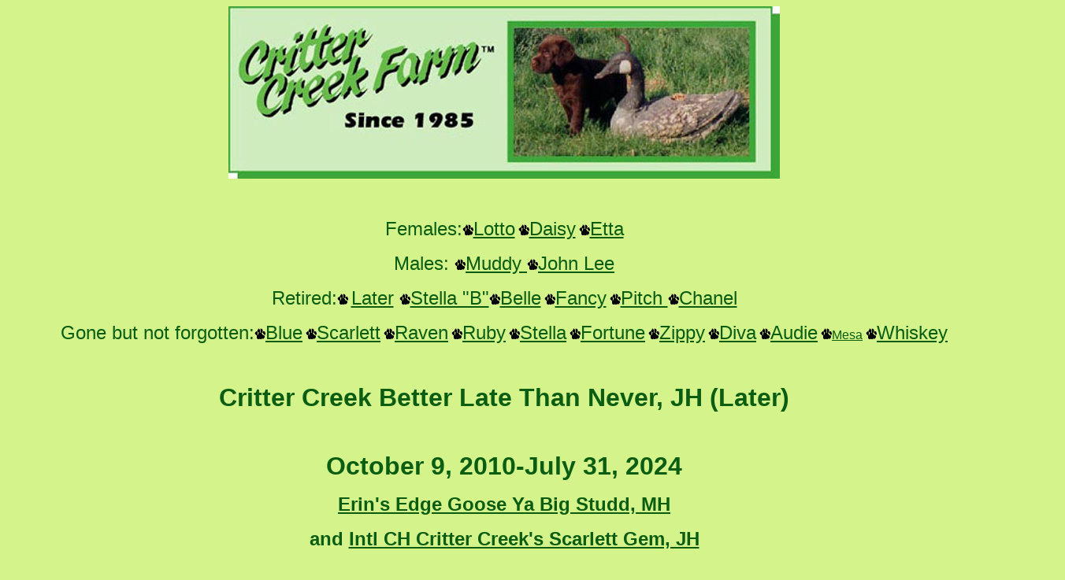

--- FILE ---
content_type: text/html
request_url: http://crittercreeklabradors.com/critter_photos_later.html
body_size: 6505
content:
<HTML>
<HEAD>
  <META NAME="GENERATOR" CONTENT="Adobe PageMill 2.0 Mac">
  <TITLE>Later</TITLE>
  <META NAME="description" CONTENT="Our goal is to produce Labradors with classic good looks, physical soundness and the wonderful temperament Labradors are famous for. All of our dogs have Hunt Test (AKC) titles, are hunted and enjoy house time as our companions.">
  <META NAME="keywords" CONTENT="Labrador Retrievers, Labradors, chocolate Labs, puppies, Lab puppies, sporting dogs, hunting, critter creek farm, Meredith Kuhn">
  <!-- Meta-tags created by the Meta-Tag Generator http://www.websitepromote.com/resources/meta -->
  <meta http-equiv="Content-Type" content="text/html; charset=UTF-8">
<style type="text/css">
body,td,th {
	font-family: Arial, Helvetica, sans-serif;
}
</style>
</HEAD>
  
  <SCRIPT language="JavaScript">
  <!--
 
  
  var message="Sorry, this function is disabled.";
  function click(e) {
  if (document.all) {
  if (event.button==2||event.button==3) {
  alert(message);
  return false;
  }
  }
  if (document.layers) {
  if (e.which == 3) {
  alert(message);
  return false;
  }
  }
  }
  if (document.layers) {
  document.captureEvents(Event.MOUSEDOWN);
  }
  document.onmousedown=click;
  // --> 
  </SCRIPT>
<BODY TEXT="#0a5d11" BGCOLOR="#d4f48b" LINK="#0a5d10" ALINK="#0a5d10">

<P ALIGN=CENTER><A NAME="anchor1189187"></A><IMG SRC="bigBanner.jpg" WIDTH=
"700" HEIGHT="219" ALIGN="BOTTOM" NATURALSIZEFLAG="3"></P>

<P ALIGN=CENTER>&nbsp;</P>
<P ALIGN=CENTER><font face="Arial, Helvetica, sans-serif" size="5">Females:</font><font face="Arial, Helvetica, sans-serif"><font face="Arial, Helvetica, sans-serif"><font face="Arial, Helvetica, sans-serif"><font face="Arial, Helvetica, sans-serif"><font face="Arial, Helvetica, sans-serif"><font face="Arial, Helvetica, sans-serif"><font face="Arial, Helvetica, sans-serif"><font face="Arial, Helvetica, sans-serif"><font face="Arial, Helvetica, sans-serif"><font face="Arial, Helvetica, sans-serif"><font face="Arial, Helvetica, sans-serif"><font size="2"><font face="Arial, Helvetica, sans-serif"><font face="Arial, Helvetica, sans-serif"><font face="Arial, Helvetica, sans-serif"><font face="Arial, Helvetica, sans-serif"><font face="Arial, Helvetica, sans-serif"><font face="Arial, Helvetica, sans-serif"><font face="Arial, Helvetica, sans-serif"><font face="Arial, Helvetica, sans-serif"><font face="Arial, Helvetica, sans-serif"><font face="Arial, Helvetica, sans-serif"><font face="Arial, Helvetica, sans-serif"><font face="Arial, Helvetica, sans-serif"><font face="Arial, Helvetica, sans-serif"><font face="Arial, Helvetica, sans-serif"><font face="Arial, Helvetica, sans-serif"><font face="Arial, Helvetica, sans-serif"><font face="Arial, Helvetica, sans-serif"><font face="Arial, Helvetica, sans-serif"><font face="Arial, Helvetica, sans-serif"><font face="Arial, Helvetica, sans-serif"><font face="Arial, Helvetica, sans-serif"><font face="Arial, Helvetica, sans-serif"><font face="Arial, Helvetica, sans-serif"><font face="Arial, Helvetica, sans-serif"><font face="Arial, Helvetica, sans-serif"><font face="Arial, Helvetica, sans-serif"><font face="Arial, Helvetica, sans-serif"><font face="Arial, Helvetica, sans-serif"><font face="Arial, Helvetica, sans-serif"><font face="Arial, Helvetica, sans-serif"><font face="Arial, Helvetica, sans-serif"><font face="Arial, Helvetica, sans-serif"><font face="Arial, Helvetica, sans-serif"><font face="Arial, Helvetica, sans-serif"><font face="Arial, Helvetica, sans-serif"><font face="Arial, Helvetica, sans-serif"><font face="Arial, Helvetica, sans-serif"><font face="Arial, Helvetica, sans-serif"><font face="Arial, Helvetica, sans-serif"><font face="Arial, Helvetica, sans-serif"><font face="Arial, Helvetica, sans-serif"><font face="Arial, Helvetica, sans-serif"><font face="Arial, Helvetica, sans-serif"><font face="Arial, Helvetica, sans-serif"><font face="Arial, Helvetica, sans-serif"><font face="Arial, Helvetica, sans-serif"><font face="Arial, Helvetica, sans-serif"><a href="critter_photos_lotto.html"><font face="Arial, Helvetica, sans-serif"><font face="Arial, Helvetica, sans-serif"><font face="Arial, Helvetica, sans-serif"><font face="Arial, Helvetica, sans-serif"><font face="Arial, Helvetica, sans-serif"><font face="Arial, Helvetica, sans-serif"><font face="Arial, Helvetica, sans-serif"><font face="Arial, Helvetica, sans-serif"><font face="Arial, Helvetica, sans-serif"><font face="Arial, Helvetica, sans-serif"><font face="Arial, Helvetica, sans-serif"><font face="Arial, Helvetica, sans-serif"><font face="Arial, Helvetica, sans-serif"><font face="Arial, Helvetica, sans-serif"><font face="Arial, Helvetica, sans-serif"><font
 size=+2><img src="blackpaw.gif"
width="14" height="14" align="BOTTOM" naturalsizeflag="0" border="0"></font></font></font></font></font></font></font></font></font></font></font></font></font></font></font></font><font size="5">Lotto</font></a></font></font></font></font></font></font></font></font></font></font></font></font></font></font></font></font></font></font></font></font></font></font></font></font></font></font></font></font></font></font></font></font></font></font></font></font></font></font></font></font></font></font></font></font></font></font></font></font></font></font></font></font></font></font></font></font></font></font></font> <font face="Arial, Helvetica, sans-serif"><font face="Arial, Helvetica, sans-serif"><font face="Arial, Helvetica, sans-serif"><font face="Arial, Helvetica, sans-serif"><font face="Arial, Helvetica, sans-serif"><font face="Arial, Helvetica, sans-serif"><font face="Arial, Helvetica, sans-serif"><font face="Arial, Helvetica, sans-serif"><font face="Arial, Helvetica, sans-serif"><font face="Arial, Helvetica, sans-serif"><font face="Arial, Helvetica, sans-serif"><font size="2"><font face="Arial, Helvetica, sans-serif"><font face="Arial, Helvetica, sans-serif"><font face="Arial, Helvetica, sans-serif"><font face="Arial, Helvetica, sans-serif"><font face="Arial, Helvetica, sans-serif"><font face="Arial, Helvetica, sans-serif"><font face="Arial, Helvetica, sans-serif"><font face="Arial, Helvetica, sans-serif"><font face="Arial, Helvetica, sans-serif"><font face="Arial, Helvetica, sans-serif"><font face="Arial, Helvetica, sans-serif"><font face="Arial, Helvetica, sans-serif"><font face="Arial, Helvetica, sans-serif"><font face="Arial, Helvetica, sans-serif"><font face="Arial, Helvetica, sans-serif"><font face="Arial, Helvetica, sans-serif"><font face="Arial, Helvetica, sans-serif"><font face="Arial, Helvetica, sans-serif"><font face="Arial, Helvetica, sans-serif"><font face="Arial, Helvetica, sans-serif"><font face="Arial, Helvetica, sans-serif"><font face="Arial, Helvetica, sans-serif"><font face="Arial, Helvetica, sans-serif"><font face="Arial, Helvetica, sans-serif"><font face="Arial, Helvetica, sans-serif"><font face="Arial, Helvetica, sans-serif"><font face="Arial, Helvetica, sans-serif"><font face="Arial, Helvetica, sans-serif"><font face="Arial, Helvetica, sans-serif"><font face="Arial, Helvetica, sans-serif"><font face="Arial, Helvetica, sans-serif"><font face="Arial, Helvetica, sans-serif"><font face="Arial, Helvetica, sans-serif"><font face="Arial, Helvetica, sans-serif"><font face="Arial, Helvetica, sans-serif"><font face="Arial, Helvetica, sans-serif"><font face="Arial, Helvetica, sans-serif"><font face="Arial, Helvetica, sans-serif"><font face="Arial, Helvetica, sans-serif"><font face="Arial, Helvetica, sans-serif"><font face="Arial, Helvetica, sans-serif"><font face="Arial, Helvetica, sans-serif"><font face="Arial, Helvetica, sans-serif"><font face="Arial, Helvetica, sans-serif"><font face="Arial, Helvetica, sans-serif"><font face="Arial, Helvetica, sans-serif"><font face="Arial, Helvetica, sans-serif"><a href="critter_photos_daisy.html"><font face="Arial, Helvetica, sans-serif"><font face="Arial, Helvetica, sans-serif"><font face="Arial, Helvetica, sans-serif"><font face="Arial, Helvetica, sans-serif"><font face="Arial, Helvetica, sans-serif"><font face="Arial, Helvetica, sans-serif"><font face="Arial, Helvetica, sans-serif"><font face="Arial, Helvetica, sans-serif"><font face="Arial, Helvetica, sans-serif"><font face="Arial, Helvetica, sans-serif"><font face="Arial, Helvetica, sans-serif"><font size="2"><font face="Arial, Helvetica, sans-serif"><font face="Arial, Helvetica, sans-serif"><font face="Arial, Helvetica, sans-serif"><font face="Arial, Helvetica, sans-serif"><font face="Arial, Helvetica, sans-serif"><font face="Arial, Helvetica, sans-serif"><font face="Arial, Helvetica, sans-serif"><font face="Arial, Helvetica, sans-serif"><font face="Arial, Helvetica, sans-serif"><font face="Arial, Helvetica, sans-serif"><font face="Arial, Helvetica, sans-serif"><font face="Arial, Helvetica, sans-serif"><font face="Arial, Helvetica, sans-serif"><font face="Arial, Helvetica, sans-serif"><font face="Arial, Helvetica, sans-serif"><font face="Arial, Helvetica, sans-serif"><font face="Arial, Helvetica, sans-serif"><font face="Arial, Helvetica, sans-serif"><font face="Arial, Helvetica, sans-serif"><font face="Arial, Helvetica, sans-serif"><font face="Arial, Helvetica, sans-serif"><font face="Arial, Helvetica, sans-serif"><font face="Arial, Helvetica, sans-serif"><font face="Arial, Helvetica, sans-serif"><font face="Arial, Helvetica, sans-serif"><font face="Arial, Helvetica, sans-serif"><font face="Arial, Helvetica, sans-serif"><font face="Arial, Helvetica, sans-serif"><font face="Arial, Helvetica, sans-serif"><font face="Arial, Helvetica, sans-serif"><font face="Arial, Helvetica, sans-serif"><font face="Arial, Helvetica, sans-serif"><font face="Arial, Helvetica, sans-serif"><font face="Arial, Helvetica, sans-serif"><font face="Arial, Helvetica, sans-serif"><font face="Arial, Helvetica, sans-serif"><font face="Arial, Helvetica, sans-serif"><font face="Arial, Helvetica, sans-serif"><font face="Arial, Helvetica, sans-serif"><font face="Arial, Helvetica, sans-serif"><font face="Arial, Helvetica, sans-serif"><font face="Arial, Helvetica, sans-serif"><font face="Arial, Helvetica, sans-serif"><font face="Arial, Helvetica, sans-serif"><font face="Arial, Helvetica, sans-serif"><font face="Arial, Helvetica, sans-serif"><font face="Arial, Helvetica, sans-serif"><font face="Arial, Helvetica, sans-serif"><font face="Arial, Helvetica, sans-serif"><font face="Arial, Helvetica, sans-serif"><font face="Arial, Helvetica, sans-serif"><font face="Arial, Helvetica, sans-serif"><font face="Arial, Helvetica, sans-serif"><font face="Arial, Helvetica, sans-serif"><font face="Arial, Helvetica, sans-serif"><font face="Arial, Helvetica, sans-serif"><font face="Arial, Helvetica, sans-serif"><font face="Arial, Helvetica, sans-serif"><font face="Arial, Helvetica, sans-serif"><font face="Arial, Helvetica, sans-serif"><font face="Arial, Helvetica, sans-serif"><font face="Arial, Helvetica, sans-serif"><font
 size=+2><img src="blackpaw.gif"
width="14" height="14" align="BOTTOM" naturalsizeflag="0" border="0"></font></font></font></font></font></font></font></font></font></font></font></font></font></font></font></font></font></font></font></font></font></font></font></font></font></font></font></font></font></font></font></font></font></font></font></font></font></font></font></font></font></font></font></font></font></font></font></font></font></font></font></font></font></font></font></font></font></font></font></font></font></font></font></font></font></font></font></font></font></font></font></font></font></font></font><font size="5">Daisy</font></a></font></font></font></font></font></font></font></font></font></font></font></font></font></font></font></font></font></font></font></font></font></font></font></font></font></font></font></font></font></font></font></font></font></font></font></font></font></font></font></font></font></font></font></font></font></font></font></font></font></font></font></font></font></font></font></font></font></font></font>   <font face="Arial, Helvetica, sans-serif"><font face="Arial, Helvetica, sans-serif"><font face="Arial, Helvetica, sans-serif"><font face="Arial, Helvetica, sans-serif"><font face="Arial, Helvetica, sans-serif"><font face="Arial, Helvetica, sans-serif"><font face="Arial, Helvetica, sans-serif"><font face="Arial, Helvetica, sans-serif"><font face="Arial, Helvetica, sans-serif"><font face="Arial, Helvetica, sans-serif"><font face="Arial, Helvetica, sans-serif"><font size="2"><font face="Arial, Helvetica, sans-serif"><font face="Arial, Helvetica, sans-serif"><font face="Arial, Helvetica, sans-serif"><font face="Arial, Helvetica, sans-serif"><font face="Arial, Helvetica, sans-serif"><font face="Arial, Helvetica, sans-serif"><font face="Arial, Helvetica, sans-serif"><font face="Arial, Helvetica, sans-serif"><font face="Arial, Helvetica, sans-serif"><font face="Arial, Helvetica, sans-serif"><font face="Arial, Helvetica, sans-serif"><font face="Arial, Helvetica, sans-serif"><font face="Arial, Helvetica, sans-serif"><font face="Arial, Helvetica, sans-serif"><font face="Arial, Helvetica, sans-serif"><font face="Arial, Helvetica, sans-serif"><font face="Arial, Helvetica, sans-serif"><font face="Arial, Helvetica, sans-serif"><font face="Arial, Helvetica, sans-serif"><font face="Arial, Helvetica, sans-serif"><font face="Arial, Helvetica, sans-serif"><font face="Arial, Helvetica, sans-serif"><font face="Arial, Helvetica, sans-serif"><font face="Arial, Helvetica, sans-serif"><font face="Arial, Helvetica, sans-serif"><font face="Arial, Helvetica, sans-serif"><font face="Arial, Helvetica, sans-serif"><font face="Arial, Helvetica, sans-serif"><font face="Arial, Helvetica, sans-serif"><font face="Arial, Helvetica, sans-serif"><font face="Arial, Helvetica, sans-serif"><font face="Arial, Helvetica, sans-serif"><font face="Arial, Helvetica, sans-serif"><font face="Arial, Helvetica, sans-serif"><font face="Arial, Helvetica, sans-serif"><font face="Arial, Helvetica, sans-serif"><font face="Arial, Helvetica, sans-serif"><font face="Arial, Helvetica, sans-serif"><font face="Arial, Helvetica, sans-serif"><font face="Arial, Helvetica, sans-serif"><font face="Arial, Helvetica, sans-serif"><font face="Arial, Helvetica, sans-serif"><font face="Arial, Helvetica, sans-serif"><font face="Arial, Helvetica, sans-serif"><font face="Arial, Helvetica, sans-serif"><font face="Arial, Helvetica, sans-serif"><font face="Arial, Helvetica, sans-serif"><a href="critter_photos_etta.html"><font face="Arial, Helvetica, sans-serif"><font face="Arial, Helvetica, sans-serif"><font face="Arial, Helvetica, sans-serif"><font face="Arial, Helvetica, sans-serif"><font face="Arial, Helvetica, sans-serif"><font face="Arial, Helvetica, sans-serif"><font face="Arial, Helvetica, sans-serif"><font face="Arial, Helvetica, sans-serif"><font face="Arial, Helvetica, sans-serif"><font face="Arial, Helvetica, sans-serif"><font face="Arial, Helvetica, sans-serif"><font size="2"><font face="Arial, Helvetica, sans-serif"><font face="Arial, Helvetica, sans-serif"><font face="Arial, Helvetica, sans-serif"><font face="Arial, Helvetica, sans-serif"><font face="Arial, Helvetica, sans-serif"><font face="Arial, Helvetica, sans-serif"><font face="Arial, Helvetica, sans-serif"><font face="Arial, Helvetica, sans-serif"><font face="Arial, Helvetica, sans-serif"><font face="Arial, Helvetica, sans-serif"><font face="Arial, Helvetica, sans-serif"><font face="Arial, Helvetica, sans-serif"><font face="Arial, Helvetica, sans-serif"><font face="Arial, Helvetica, sans-serif"><font face="Arial, Helvetica, sans-serif"><font face="Arial, Helvetica, sans-serif"><font face="Arial, Helvetica, sans-serif"><font face="Arial, Helvetica, sans-serif"><font face="Arial, Helvetica, sans-serif"><font face="Arial, Helvetica, sans-serif"><font face="Arial, Helvetica, sans-serif"><font face="Arial, Helvetica, sans-serif"><font face="Arial, Helvetica, sans-serif"><font face="Arial, Helvetica, sans-serif"><font face="Arial, Helvetica, sans-serif"><font face="Arial, Helvetica, sans-serif"><font face="Arial, Helvetica, sans-serif"><font face="Arial, Helvetica, sans-serif"><font face="Arial, Helvetica, sans-serif"><font face="Arial, Helvetica, sans-serif"><font face="Arial, Helvetica, sans-serif"><font face="Arial, Helvetica, sans-serif"><font face="Arial, Helvetica, sans-serif"><font face="Arial, Helvetica, sans-serif"><font face="Arial, Helvetica, sans-serif"><font face="Arial, Helvetica, sans-serif"><font face="Arial, Helvetica, sans-serif"><font face="Arial, Helvetica, sans-serif"><font face="Arial, Helvetica, sans-serif"><font face="Arial, Helvetica, sans-serif"><font face="Arial, Helvetica, sans-serif"><font face="Arial, Helvetica, sans-serif"><font face="Arial, Helvetica, sans-serif"><font face="Arial, Helvetica, sans-serif"><font face="Arial, Helvetica, sans-serif"><font face="Arial, Helvetica, sans-serif"><font face="Arial, Helvetica, sans-serif"><font face="Arial, Helvetica, sans-serif"><font face="Arial, Helvetica, sans-serif"><font face="Arial, Helvetica, sans-serif"><font face="Arial, Helvetica, sans-serif"><font face="Arial, Helvetica, sans-serif"><font face="Arial, Helvetica, sans-serif"><font face="Arial, Helvetica, sans-serif"><font face="Arial, Helvetica, sans-serif"><font face="Arial, Helvetica, sans-serif"><font face="Arial, Helvetica, sans-serif"><font face="Arial, Helvetica, sans-serif"><font face="Arial, Helvetica, sans-serif"><font face="Arial, Helvetica, sans-serif"><font face="Arial, Helvetica, sans-serif"><font face="Arial, Helvetica, sans-serif"><font
 size=+2><img src="blackpaw.gif"
width="14" height="14" align="BOTTOM" naturalsizeflag="0" border="0"></font></font></font></font></font></font></font></font></font></font></font></font></font></font></font></font></font></font></font></font></font></font></font></font></font></font></font></font></font></font></font></font></font></font></font></font></font></font></font></font></font></font></font></font></font></font></font></font></font></font></font></font></font></font></font></font></font></font></font></font></font></font></font></font></font></font></font></font></font></font></font></font></font></font></font><font size="5">Etta</font></a></font></font></font></font></font></font></font></font></font></font></font></font></font></font></font></font></font></font></font></font></font></font></font></font></font></font></font></font></font></font></font></font></font></font></font></font></font></font></font></font></font></font></font></font></font></font></font></font></font></font></font></font></font></font></font></font></font></font></font></P>
<p align=CENTER><font face="Arial, Helvetica, sans-serif" size="5">Males: </font><font face="Arial, Helvetica, sans-serif"><font face="Arial, Helvetica, sans-serif"><font face="Arial, Helvetica, sans-serif"><font face="Arial, Helvetica, sans-serif"><font face="Arial, Helvetica, sans-serif"><font face="Arial, Helvetica, sans-serif"><font face="Arial, Helvetica, sans-serif"><font face="Arial, Helvetica, sans-serif"><font face="Arial, Helvetica, sans-serif"><font face="Arial, Helvetica, sans-serif"><font face="Arial, Helvetica, sans-serif"><font face="Arial, Helvetica, sans-serif"><font face="Arial, Helvetica, sans-serif"><font face="Arial, Helvetica, sans-serif"><font face="Arial, Helvetica, sans-serif"><font face="Arial, Helvetica, sans-serif"><font face="Arial, Helvetica, sans-serif"><font face="Arial, Helvetica, sans-serif"><font face="Arial, Helvetica, sans-serif"><font face="Arial, Helvetica, sans-serif"><font face="Arial, Helvetica, sans-serif"><font face="Arial, Helvetica, sans-serif"><font face="Arial, Helvetica, sans-serif"><font face="Arial, Helvetica, sans-serif"><font face="Arial, Helvetica, sans-serif"><font face="Arial, Helvetica, sans-serif"><font face="Arial, Helvetica, sans-serif"><font face="Arial, Helvetica, sans-serif"><font face="Arial, Helvetica, sans-serif"><font face="Arial, Helvetica, sans-serif"><font face="Arial, Helvetica, sans-serif"><font face="Arial, Helvetica, sans-serif"><font face="Arial, Helvetica, sans-serif"><font face="Arial, Helvetica, sans-serif"><font
 size=+2><a href="critter_photos_jazz.html"><img src="blackpaw.gif"
width="14" height="14" align="BOTTOM" naturalsizeflag="0" border="0"></a></font></font></font></font></font></font></font></font></font></font></font></font></font></font></font></font><font size="5"><a href="critter_photos_muddy.html">Muddy </a></font></font></font></font></font></font></font></font></font></font></font></font></font></font></font></font></font></font></font></font><font face="Arial, Helvetica, sans-serif"><font face="Arial, Helvetica, sans-serif"><font face="Arial, Helvetica, sans-serif"><font face="Arial, Helvetica, sans-serif"><font face="Arial, Helvetica, sans-serif"><font face="Arial, Helvetica, sans-serif"><font face="Arial, Helvetica, sans-serif"><font face="Arial, Helvetica, sans-serif"><font face="Arial, Helvetica, sans-serif"><font face="Arial, Helvetica, sans-serif"><font face="Arial, Helvetica, sans-serif"><font face="Arial, Helvetica, sans-serif"><font face="Arial, Helvetica, sans-serif"><font face="Arial, Helvetica, sans-serif"><font face="Arial, Helvetica, sans-serif"><font face="Arial, Helvetica, sans-serif"><font face="Arial, Helvetica, sans-serif"><font
 size=+2><a href="critter_photos_JohnLee.html"><img src="blackpaw.gif"
width="14" height="14" align="BOTTOM" naturalsizeflag="0" border="0"></a></font></font></font></font></font><font size="2"><font size="5"><a href="critter_photos_JohnLee.html">John Lee</a></font></font></font></font></font></font></font></font></font></font></font></font></font></font></font></p>
<p align=CENTER><font face="Arial, Helvetica, sans-serif" size="5">Retired:</font><font face="Arial, Helvetica, sans-serif"><font face="Arial, Helvetica, sans-serif"><font face="Arial, Helvetica, sans-serif"><font face="Arial, Helvetica, sans-serif"><font face="Arial, Helvetica, sans-serif"><font face="Arial, Helvetica, sans-serif"><font face="Arial, Helvetica, sans-serif"><font face="Arial, Helvetica, sans-serif"><font face="Arial, Helvetica, sans-serif"><font face="Arial, Helvetica, sans-serif"><font size="2"><font face="Arial, Helvetica, sans-serif"><font face="Arial, Helvetica, sans-serif"><font face="Arial, Helvetica, sans-serif"><font face="Arial, Helvetica, sans-serif"><font face="Arial, Helvetica, sans-serif"><font face="Arial, Helvetica, sans-serif"><font face="Arial, Helvetica, sans-serif"><font face="Arial, Helvetica, sans-serif"><font face="Arial, Helvetica, sans-serif"><font face="Arial, Helvetica, sans-serif"><font face="Arial, Helvetica, sans-serif"><font face="Arial, Helvetica, sans-serif"><font face="Arial, Helvetica, sans-serif"><font face="Arial, Helvetica, sans-serif"><font face="Arial, Helvetica, sans-serif"><font face="Arial, Helvetica, sans-serif"><font face="Arial, Helvetica, sans-serif"><font face="Arial, Helvetica, sans-serif"><font face="Arial, Helvetica, sans-serif"><font face="Arial, Helvetica, sans-serif"><font face="Arial, Helvetica, sans-serif"><font face="Arial, Helvetica, sans-serif"><font face="Arial, Helvetica, sans-serif"><font face="Arial, Helvetica, sans-serif"><font face="Arial, Helvetica, sans-serif"><font face="Arial, Helvetica, sans-serif"><font face="Arial, Helvetica, sans-serif"><font face="Arial, Helvetica, sans-serif"><font face="Arial, Helvetica, sans-serif"><font face="Arial, Helvetica, sans-serif"><font face="Arial, Helvetica, sans-serif"><font face="Arial, Helvetica, sans-serif"><font face="Arial, Helvetica, sans-serif"><font face="Arial, Helvetica, sans-serif"><font face="Arial, Helvetica, sans-serif"><font face="Arial, Helvetica, sans-serif"><font face="Arial, Helvetica, sans-serif"><font face="Arial, Helvetica, sans-serif"><font face="Arial, Helvetica, sans-serif"><font face="Arial, Helvetica, sans-serif"><font face="Arial, Helvetica, sans-serif"><font face="Arial, Helvetica, sans-serif"><font face="Arial, Helvetica, sans-serif"><font face="Arial, Helvetica, sans-serif"><font face="Arial, Helvetica, sans-serif"><font face="Arial, Helvetica, sans-serif"><font face="Arial, Helvetica, sans-serif"><font face="Arial, Helvetica, sans-serif"><font face="Arial, Helvetica, sans-serif"><font face="Arial, Helvetica, sans-serif"><font face="Arial, Helvetica, sans-serif"><font face="Arial, Helvetica, sans-serif"><font face="Arial, Helvetica, sans-serif"><font face="Arial, Helvetica, sans-serif"><font face="Arial, Helvetica, sans-serif"><font face="Arial, Helvetica, sans-serif"><font face="Arial, Helvetica, sans-serif"><font face="Arial, Helvetica, sans-serif"><font size="2"><font face="Arial, Helvetica, sans-serif"><font face="Arial, Helvetica, sans-serif"><font face="Arial, Helvetica, sans-serif"><font face="Arial, Helvetica, sans-serif"><font face="Arial, Helvetica, sans-serif"><font face="Arial, Helvetica, sans-serif"><font face="Arial, Helvetica, sans-serif"><font face="Arial, Helvetica, sans-serif"><font face="Arial, Helvetica, sans-serif"><font face="Arial, Helvetica, sans-serif"><font face="Arial, Helvetica, sans-serif"><font face="Arial, Helvetica, sans-serif"><font face="Arial, Helvetica, sans-serif"><font face="Arial, Helvetica, sans-serif"><font face="Arial, Helvetica, sans-serif"><font face="Arial, Helvetica, sans-serif"><font face="Arial, Helvetica, sans-serif"><font face="Arial, Helvetica, sans-serif"><font face="Arial, Helvetica, sans-serif"><font face="Arial, Helvetica, sans-serif"><font face="Arial, Helvetica, sans-serif"><font face="Arial, Helvetica, sans-serif"><font face="Arial, Helvetica, sans-serif"><font face="Arial, Helvetica, sans-serif"><font face="Arial, Helvetica, sans-serif"><font face="Arial, Helvetica, sans-serif"><font face="Arial, Helvetica, sans-serif"><font face="Arial, Helvetica, sans-serif"><font face="Arial, Helvetica, sans-serif"><font face="Arial, Helvetica, sans-serif"><font face="Arial, Helvetica, sans-serif"><font face="Arial, Helvetica, sans-serif"><font face="Arial, Helvetica, sans-serif"><font face="Arial, Helvetica, sans-serif"><font face="Arial, Helvetica, sans-serif"><font face="Arial, Helvetica, sans-serif"><font face="Arial, Helvetica, sans-serif"><font face="Arial, Helvetica, sans-serif"><font face="Arial, Helvetica, sans-serif"><font face="Arial, Helvetica, sans-serif"><font face="Arial, Helvetica, sans-serif"><font face="Arial, Helvetica, sans-serif"><font face="Arial, Helvetica, sans-serif"><font face="Arial, Helvetica, sans-serif"><font face="Arial, Helvetica, sans-serif"><font face="Arial, Helvetica, sans-serif"><font face="Arial, Helvetica, sans-serif"><font face="Arial, Helvetica, sans-serif"><font face="Arial, Helvetica, sans-serif"><font face="Arial, Helvetica, sans-serif"><font face="Arial, Helvetica, sans-serif"><font face="Arial, Helvetica, sans-serif"><font face="Arial, Helvetica, sans-serif"><font face="Arial, Helvetica, sans-serif"><font face="Arial, Helvetica, sans-serif"><font face="Arial, Helvetica, sans-serif"><font face="Arial, Helvetica, sans-serif"><font face="Arial, Helvetica, sans-serif"><font face="Arial, Helvetica, sans-serif"><font face="Arial, Helvetica, sans-serif"><font face="Arial, Helvetica, sans-serif"><font face="Arial, Helvetica, sans-serif"><font face="Arial, Helvetica, sans-serif"><font face="Arial, Helvetica, sans-serif"><font face="Arial, Helvetica, sans-serif"><font face="Arial, Helvetica, sans-serif"><font face="Arial, Helvetica, sans-serif"><font face="Arial, Helvetica, sans-serif"><font face="Arial, Helvetica, sans-serif"><font face="Arial, Helvetica, sans-serif"><font face="Arial, Helvetica, sans-serif"><font face="Arial, Helvetica, sans-serif"><font face="Arial, Helvetica, sans-serif"><font size="2"><font face="Arial, Helvetica, sans-serif"><font face="Arial, Helvetica, sans-serif"><font face="Arial, Helvetica, sans-serif"><font face="Arial, Helvetica, sans-serif"><font face="Arial, Helvetica, sans-serif"><font face="Arial, Helvetica, sans-serif"><font face="Arial, Helvetica, sans-serif"><font face="Arial, Helvetica, sans-serif"><font face="Arial, Helvetica, sans-serif"><font face="Arial, Helvetica, sans-serif"><font face="Arial, Helvetica, sans-serif"><font face="Arial, Helvetica, sans-serif"><font face="Arial, Helvetica, sans-serif"><font face="Arial, Helvetica, sans-serif"><font face="Arial, Helvetica, sans-serif"><font face="Arial, Helvetica, sans-serif"><font face="Arial, Helvetica, sans-serif"><font face="Arial, Helvetica, sans-serif"><font face="Arial, Helvetica, sans-serif"><font face="Arial, Helvetica, sans-serif"><font face="Arial, Helvetica, sans-serif"><font face="Arial, Helvetica, sans-serif"><font face="Arial, Helvetica, sans-serif"><font face="Arial, Helvetica, sans-serif"><font face="Arial, Helvetica, sans-serif"><font face="Arial, Helvetica, sans-serif"><font face="Arial, Helvetica, sans-serif"><font face="Arial, Helvetica, sans-serif"><font face="Arial, Helvetica, sans-serif"><font face="Arial, Helvetica, sans-serif"><font face="Arial, Helvetica, sans-serif"><font face="Arial, Helvetica, sans-serif"><font face="Arial, Helvetica, sans-serif"><font face="Arial, Helvetica, sans-serif"><font face="Arial, Helvetica, sans-serif"><font face="Arial, Helvetica, sans-serif"><font face="Arial, Helvetica, sans-serif"><font face="Arial, Helvetica, sans-serif"><font face="Arial, Helvetica, sans-serif"><font face="Arial, Helvetica, sans-serif"><font face="Arial, Helvetica, sans-serif"><font face="Arial, Helvetica, sans-serif"><font face="Arial, Helvetica, sans-serif"><font face="Arial, Helvetica, sans-serif"><font face="Arial, Helvetica, sans-serif"><font face="Arial, Helvetica, sans-serif"><font face="Arial, Helvetica, sans-serif"><font face="Arial, Helvetica, sans-serif"><font face="Arial, Helvetica, sans-serif"><font face="Arial, Helvetica, sans-serif"><font face="Arial, Helvetica, sans-serif"><font face="Arial, Helvetica, sans-serif"><font face="Arial, Helvetica, sans-serif"><font face="Arial, Helvetica, sans-serif"><font face="Arial, Helvetica, sans-serif"><font face="Arial, Helvetica, sans-serif"><font face="Arial, Helvetica, sans-serif"><font face="Arial, Helvetica, sans-serif"><font size="2"><font face="Arial, Helvetica, sans-serif"><font face="Arial, Helvetica, sans-serif"><font face="Arial, Helvetica, sans-serif"><font face="Arial, Helvetica, sans-serif"><font face="Arial, Helvetica, sans-serif"><font face="Arial, Helvetica, sans-serif"><font face="Arial, Helvetica, sans-serif"><font face="Arial, Helvetica, sans-serif"><font face="Arial, Helvetica, sans-serif"><font face="Arial, Helvetica, sans-serif"><font face="Arial, Helvetica, sans-serif"><font face="Arial, Helvetica, sans-serif"><font face="Arial, Helvetica, sans-serif"><font face="Arial, Helvetica, sans-serif"><font face="Arial, Helvetica, sans-serif"><font face="Arial, Helvetica, sans-serif"><font face="Arial, Helvetica, sans-serif"><font face="Arial, Helvetica, sans-serif"><font face="Arial, Helvetica, sans-serif"><font face="Arial, Helvetica, sans-serif"><font face="Arial, Helvetica, sans-serif"><font face="Arial, Helvetica, sans-serif"><font face="Arial, Helvetica, sans-serif"><font face="Arial, Helvetica, sans-serif"><font face="Arial, Helvetica, sans-serif"><font face="Arial, Helvetica, sans-serif"><font face="Arial, Helvetica, sans-serif"><font face="Arial, Helvetica, sans-serif"><font face="Arial, Helvetica, sans-serif"><font face="Arial, Helvetica, sans-serif"><font face="Arial, Helvetica, sans-serif"><font face="Arial, Helvetica, sans-serif"><font face="Arial, Helvetica, sans-serif"><font face="Arial, Helvetica, sans-serif"><font face="Arial, Helvetica, sans-serif"><font face="Arial, Helvetica, sans-serif"><font face="Arial, Helvetica, sans-serif"><font face="Arial, Helvetica, sans-serif"><font face="Arial, Helvetica, sans-serif"><font face="Arial, Helvetica, sans-serif"><font face="Arial, Helvetica, sans-serif"><font face="Arial, Helvetica, sans-serif"><font face="Arial, Helvetica, sans-serif"><font face="Arial, Helvetica, sans-serif"><font face="Arial, Helvetica, sans-serif"><font face="Arial, Helvetica, sans-serif"><font face="Arial, Helvetica, sans-serif"><font face="Arial, Helvetica, sans-serif"><font face="Arial, Helvetica, sans-serif"><font face="Arial, Helvetica, sans-serif"><font face="Arial, Helvetica, sans-serif"><font face="Arial, Helvetica, sans-serif"><font face="Arial, Helvetica, sans-serif"><font face="Arial, Helvetica, sans-serif"><font face="Arial, Helvetica, sans-serif"><font face="Arial, Helvetica, sans-serif"><font face="Arial, Helvetica, sans-serif"><font face="Arial, Helvetica, sans-serif"><font size="2"><font face="Arial, Helvetica, sans-serif"><font face="Arial, Helvetica, sans-serif"><font face="Arial, Helvetica, sans-serif"><font face="Arial, Helvetica, sans-serif"><font face="Arial, Helvetica, sans-serif"><font face="Arial, Helvetica, sans-serif"><font face="Arial, Helvetica, sans-serif"><font face="Arial, Helvetica, sans-serif"><font face="Arial, Helvetica, sans-serif"><font face="Arial, Helvetica, sans-serif"><font face="Arial, Helvetica, sans-serif"><font face="Arial, Helvetica, sans-serif"><font face="Arial, Helvetica, sans-serif"><font face="Arial, Helvetica, sans-serif"><font face="Arial, Helvetica, sans-serif"><font face="Arial, Helvetica, sans-serif"><font face="Arial, Helvetica, sans-serif"><font face="Arial, Helvetica, sans-serif"><font face="Arial, Helvetica, sans-serif"><font face="Arial, Helvetica, sans-serif"><font face="Arial, Helvetica, sans-serif"><font face="Arial, Helvetica, sans-serif"><font face="Arial, Helvetica, sans-serif"><font face="Arial, Helvetica, sans-serif"><font face="Arial, Helvetica, sans-serif"><font face="Arial, Helvetica, sans-serif"><font face="Arial, Helvetica, sans-serif"><font face="Arial, Helvetica, sans-serif"><font face="Arial, Helvetica, sans-serif"><font face="Arial, Helvetica, sans-serif"><font face="Arial, Helvetica, sans-serif"><font face="Arial, Helvetica, sans-serif"><font face="Arial, Helvetica, sans-serif"><font face="Arial, Helvetica, sans-serif"><font face="Arial, Helvetica, sans-serif"><font face="Arial, Helvetica, sans-serif"><font face="Arial, Helvetica, sans-serif"><font face="Arial, Helvetica, sans-serif"><font face="Arial, Helvetica, sans-serif"><font face="Arial, Helvetica, sans-serif"><font face="Arial, Helvetica, sans-serif"><font face="Arial, Helvetica, sans-serif"><font face="Arial, Helvetica, sans-serif"><font face="Arial, Helvetica, sans-serif"><font face="Arial, Helvetica, sans-serif"><font face="Arial, Helvetica, sans-serif"><font face="Arial, Helvetica, sans-serif"><font face="Arial, Helvetica, sans-serif"><font face="Arial, Helvetica, sans-serif"><font face="Arial, Helvetica, sans-serif"><font face="Arial, Helvetica, sans-serif"><font face="Arial, Helvetica, sans-serif"><font face="Arial, Helvetica, sans-serif"><font face="Arial, Helvetica, sans-serif"><font face="Arial, Helvetica, sans-serif"><font face="Arial, Helvetica, sans-serif"><font face="Arial, Helvetica, sans-serif"><font face="Arial, Helvetica, sans-serif"><font face="Arial, Helvetica, sans-serif"><font face="Arial, Helvetica, sans-serif"><font face="Arial, Helvetica, sans-serif"><font face="Arial, Helvetica, sans-serif"><font face="Arial, Helvetica, sans-serif"><font face="Arial, Helvetica, sans-serif"><font face="Arial, Helvetica, sans-serif"><font face="Arial, Helvetica, sans-serif"><font face="Arial, Helvetica, sans-serif"><font face="Arial, Helvetica, sans-serif"><font face="Arial, Helvetica, sans-serif"><font face="Arial, Helvetica, sans-serif"><font face="Arial, Helvetica, sans-serif"><font face="Arial, Helvetica, sans-serif"><font face="Arial, Helvetica, sans-serif"><font size="2"><font face="Arial, Helvetica, sans-serif"><font face="Arial, Helvetica, sans-serif"><font face="Arial, Helvetica, sans-serif"><font face="Arial, Helvetica, sans-serif"><font face="Arial, Helvetica, sans-serif"><font face="Arial, Helvetica, sans-serif"><font face="Arial, Helvetica, sans-serif"><font face="Arial, Helvetica, sans-serif"><font face="Arial, Helvetica, sans-serif"><font face="Arial, Helvetica, sans-serif"><font face="Arial, Helvetica, sans-serif"><font face="Arial, Helvetica, sans-serif"><font face="Arial, Helvetica, sans-serif"><font face="Arial, Helvetica, sans-serif"><font face="Arial, Helvetica, sans-serif"><font face="Arial, Helvetica, sans-serif"><font face="Arial, Helvetica, sans-serif"><font face="Arial, Helvetica, sans-serif"><font face="Arial, Helvetica, sans-serif"><font face="Arial, Helvetica, sans-serif"><font face="Arial, Helvetica, sans-serif"><font face="Arial, Helvetica, sans-serif"><font face="Arial, Helvetica, sans-serif"><font face="Arial, Helvetica, sans-serif"><font face="Arial, Helvetica, sans-serif"><font face="Arial, Helvetica, sans-serif"><font face="Arial, Helvetica, sans-serif"><font face="Arial, Helvetica, sans-serif"><font face="Arial, Helvetica, sans-serif"><font face="Arial, Helvetica, sans-serif"><font face="Arial, Helvetica, sans-serif"><font face="Arial, Helvetica, sans-serif"><font face="Arial, Helvetica, sans-serif"><font face="Arial, Helvetica, sans-serif"><font face="Arial, Helvetica, sans-serif"><font face="Arial, Helvetica, sans-serif"><font face="Arial, Helvetica, sans-serif"><font face="Arial, Helvetica, sans-serif"><font face="Arial, Helvetica, sans-serif"><font face="Arial, Helvetica, sans-serif"><font face="Arial, Helvetica, sans-serif"><font face="Arial, Helvetica, sans-serif"><font face="Arial, Helvetica, sans-serif"><font face="Arial, Helvetica, sans-serif"><font face="Arial, Helvetica, sans-serif"><font face="Arial, Helvetica, sans-serif"><font face="Arial, Helvetica, sans-serif"><font face="Arial, Helvetica, sans-serif"><font face="Arial, Helvetica, sans-serif"><font face="Arial, Helvetica, sans-serif"><font face="Arial, Helvetica, sans-serif"><font face="Arial, Helvetica, sans-serif"><font face="Arial, Helvetica, sans-serif"><font face="Arial, Helvetica, sans-serif"><font face="Arial, Helvetica, sans-serif"><font face="Arial, Helvetica, sans-serif"><font face="Arial, Helvetica, sans-serif"><font face="Arial, Helvetica, sans-serif"><font size="2"><font face="Arial, Helvetica, sans-serif"><font face="Arial, Helvetica, sans-serif"><font face="Arial, Helvetica, sans-serif"><font face="Arial, Helvetica, sans-serif"><font face="Arial, Helvetica, sans-serif"><font face="Arial, Helvetica, sans-serif"><font face="Arial, Helvetica, sans-serif"><font face="Arial, Helvetica, sans-serif"><font face="Arial, Helvetica, sans-serif"><font face="Arial, Helvetica, sans-serif"><font face="Arial, Helvetica, sans-serif"><font face="Arial, Helvetica, sans-serif"><font face="Arial, Helvetica, sans-serif"><font face="Arial, Helvetica, sans-serif"><font face="Arial, Helvetica, sans-serif"><font face="Arial, Helvetica, sans-serif"><font face="Arial, Helvetica, sans-serif"><font face="Arial, Helvetica, sans-serif"><font face="Arial, Helvetica, sans-serif"><font face="Arial, Helvetica, sans-serif"><font face="Arial, Helvetica, sans-serif"><font face="Arial, Helvetica, sans-serif"><font face="Arial, Helvetica, sans-serif"><font face="Arial, Helvetica, sans-serif"><font face="Arial, Helvetica, sans-serif"><font face="Arial, Helvetica, sans-serif"><font face="Arial, Helvetica, sans-serif"><font face="Arial, Helvetica, sans-serif"><font face="Arial, Helvetica, sans-serif"><font face="Arial, Helvetica, sans-serif"><font face="Arial, Helvetica, sans-serif"><font face="Arial, Helvetica, sans-serif"><font face="Arial, Helvetica, sans-serif"><font face="Arial, Helvetica, sans-serif"><font face="Arial, Helvetica, sans-serif"><font face="Arial, Helvetica, sans-serif"><font face="Arial, Helvetica, sans-serif"><font face="Arial, Helvetica, sans-serif"><font face="Arial, Helvetica, sans-serif"><font face="Arial, Helvetica, sans-serif"><font face="Arial, Helvetica, sans-serif"><font face="Arial, Helvetica, sans-serif"><font face="Arial, Helvetica, sans-serif"><font face="Arial, Helvetica, sans-serif"><font face="Arial, Helvetica, sans-serif"><font face="Arial, Helvetica, sans-serif"><font face="Arial, Helvetica, sans-serif"><font face="Arial, Helvetica, sans-serif"><font face="Arial, Helvetica, sans-serif"><font face="Arial, Helvetica, sans-serif"><font face="Arial, Helvetica, sans-serif"><font face="Arial, Helvetica, sans-serif"><font face="Arial, Helvetica, sans-serif"><font face="Arial, Helvetica, sans-serif"><font face="Arial, Helvetica, sans-serif"><font face="Arial, Helvetica, sans-serif"><font face="Arial, Helvetica, sans-serif"><font face="Arial, Helvetica, sans-serif"><font size="2"><font face="Arial, Helvetica, sans-serif"><font face="Arial, Helvetica, sans-serif"><font face="Arial, Helvetica, sans-serif"><font face="Arial, Helvetica, sans-serif"><font face="Arial, Helvetica, sans-serif"><font face="Arial, Helvetica, sans-serif"><font face="Arial, Helvetica, sans-serif"><font face="Arial, Helvetica, sans-serif"><font face="Arial, Helvetica, sans-serif"><font face="Arial, Helvetica, sans-serif"><font face="Arial, Helvetica, sans-serif"><font face="Arial, Helvetica, sans-serif"><font face="Arial, Helvetica, sans-serif"><font face="Arial, Helvetica, sans-serif"><font face="Arial, Helvetica, sans-serif"><font face="Arial, Helvetica, sans-serif"><font face="Arial, Helvetica, sans-serif"><font face="Arial, Helvetica, sans-serif"><font face="Arial, Helvetica, sans-serif"><font face="Arial, Helvetica, sans-serif"><font face="Arial, Helvetica, sans-serif"><font face="Arial, Helvetica, sans-serif"><font face="Arial, Helvetica, sans-serif"><font face="Arial, Helvetica, sans-serif"><font face="Arial, Helvetica, sans-serif"><font face="Arial, Helvetica, sans-serif"><font face="Arial, Helvetica, sans-serif"><font face="Arial, Helvetica, sans-serif"><font face="Arial, Helvetica, sans-serif"><font face="Arial, Helvetica, sans-serif"><font face="Arial, Helvetica, sans-serif"><font face="Arial, Helvetica, sans-serif"><font face="Arial, Helvetica, sans-serif"><font face="Arial, Helvetica, sans-serif"><font face="Arial, Helvetica, sans-serif"><font face="Arial, Helvetica, sans-serif"><font face="Arial, Helvetica, sans-serif"><font face="Arial, Helvetica, sans-serif"><font face="Arial, Helvetica, sans-serif"><font face="Arial, Helvetica, sans-serif"><font face="Arial, Helvetica, sans-serif"><font face="Arial, Helvetica, sans-serif"><font face="Arial, Helvetica, sans-serif"><font face="Arial, Helvetica, sans-serif"><font face="Arial, Helvetica, sans-serif"><font face="Arial, Helvetica, sans-serif"><font face="Arial, Helvetica, sans-serif"><font face="Arial, Helvetica, sans-serif"><font face="Arial, Helvetica, sans-serif"><font face="Arial, Helvetica, sans-serif"><font face="Arial, Helvetica, sans-serif"><font face="Arial, Helvetica, sans-serif"><font face="Arial, Helvetica, sans-serif"><font face="Arial, Helvetica, sans-serif"><font face="Arial, Helvetica, sans-serif"><font face="Arial, Helvetica, sans-serif"><font size="2"><font face="Arial, Helvetica, sans-serif"><font face="Arial, Helvetica, sans-serif"><font face="Arial, Helvetica, sans-serif"><font face="Arial, Helvetica, sans-serif"><font face="Arial, Helvetica, sans-serif"><font face="Arial, Helvetica, sans-serif"><font face="Arial, Helvetica, sans-serif"><font face="Arial, Helvetica, sans-serif"><font face="Arial, Helvetica, sans-serif"><font face="Arial, Helvetica, sans-serif"><font size="2"><font face="Arial, Helvetica, sans-serif"><font face="Arial, Helvetica, sans-serif"><font face="Arial, Helvetica, sans-serif"><font face="Arial, Helvetica, sans-serif"><font face="Arial, Helvetica, sans-serif"><font face="Arial, Helvetica, sans-serif"><font face="Arial, Helvetica, sans-serif"><font face="Arial, Helvetica, sans-serif"><font face="Arial, Helvetica, sans-serif"><font face="Arial, Helvetica, sans-serif"><font face="Arial, Helvetica, sans-serif"><font face="Arial, Helvetica, sans-serif"><font face="Arial, Helvetica, sans-serif"><font face="Arial, Helvetica, sans-serif"><font face="Arial, Helvetica, sans-serif"><font face="Arial, Helvetica, sans-serif"><font face="Arial, Helvetica, sans-serif"><font face="Arial, Helvetica, sans-serif"><font face="Arial, Helvetica, sans-serif"><font face="Arial, Helvetica, sans-serif"><font face="Arial, Helvetica, sans-serif"><font face="Arial, Helvetica, sans-serif"><font face="Arial, Helvetica, sans-serif"><font face="Arial, Helvetica, sans-serif"><font face="Arial, Helvetica, sans-serif"><font face="Arial, Helvetica, sans-serif"><font face="Arial, Helvetica, sans-serif"><font face="Arial, Helvetica, sans-serif"><font face="Arial, Helvetica, sans-serif"><font face="Arial, Helvetica, sans-serif"><font face="Arial, Helvetica, sans-serif"><font face="Arial, Helvetica, sans-serif"><font face="Arial, Helvetica, sans-serif"><font face="Arial, Helvetica, sans-serif"><font face="Arial, Helvetica, sans-serif"><font face="Arial, Helvetica, sans-serif"><font face="Arial, Helvetica, sans-serif"><font face="Arial, Helvetica, sans-serif"><font face="Arial, Helvetica, sans-serif"><font face="Arial, Helvetica, sans-serif"><font face="Arial, Helvetica, sans-serif"><font face="Arial, Helvetica, sans-serif"><font face="Arial, Helvetica, sans-serif"><font face="Arial, Helvetica, sans-serif"><font face="Arial, Helvetica, sans-serif"><font face="Arial, Helvetica, sans-serif"><font face="Arial, Helvetica, sans-serif"><font face="Arial, Helvetica, sans-serif"><font face="Arial, Helvetica, sans-serif"><font face="Arial, Helvetica, sans-serif"><font face="Arial, Helvetica, sans-serif"><font face="Arial, Helvetica, sans-serif"><font face="Arial, Helvetica, sans-serif"><font face="Arial, Helvetica, sans-serif"><font face="Arial, Helvetica, sans-serif"><font face="Arial, Helvetica, sans-serif"><font face="Arial, Helvetica, sans-serif"><font size="2"><font face="Arial, Helvetica, sans-serif"><font face="Arial, Helvetica, sans-serif"><font face="Arial, Helvetica, sans-serif"><font face="Arial, Helvetica, sans-serif"><font face="Arial, Helvetica, sans-serif"><font face="Arial, Helvetica, sans-serif"><font face="Arial, Helvetica, sans-serif"><font face="Arial, Helvetica, sans-serif"><font face="Arial, Helvetica, sans-serif"><font face="Arial, Helvetica, sans-serif"><font face="Arial, Helvetica, sans-serif"><font face="Arial, Helvetica, sans-serif"><font face="Arial, Helvetica, sans-serif"><font face="Arial, Helvetica, sans-serif"><font face="Arial, Helvetica, sans-serif"><font face="Arial, Helvetica, sans-serif"><font face="Arial, Helvetica, sans-serif"><font face="Arial, Helvetica, sans-serif"><font face="Arial, Helvetica, sans-serif"><font face="Arial, Helvetica, sans-serif"><font face="Arial, Helvetica, sans-serif"><font face="Arial, Helvetica, sans-serif"><font face="Arial, Helvetica, sans-serif"><font face="Arial, Helvetica, sans-serif"><font face="Arial, Helvetica, sans-serif"><font face="Arial, Helvetica, sans-serif"><font face="Arial, Helvetica, sans-serif"><font face="Arial, Helvetica, sans-serif"><font face="Arial, Helvetica, sans-serif"><font face="Arial, Helvetica, sans-serif"><font face="Arial, Helvetica, sans-serif"><font face="Arial, Helvetica, sans-serif"><font face="Arial, Helvetica, sans-serif"><font face="Arial, Helvetica, sans-serif"><font face="Arial, Helvetica, sans-serif"><font face="Arial, Helvetica, sans-serif"><font face="Arial, Helvetica, sans-serif"><font face="Arial, Helvetica, sans-serif"><font face="Arial, Helvetica, sans-serif"><font face="Arial, Helvetica, sans-serif"><font face="Arial, Helvetica, sans-serif"><font face="Arial, Helvetica, sans-serif"><font face="Arial, Helvetica, sans-serif"><font face="Arial, Helvetica, sans-serif"><font face="Arial, Helvetica, sans-serif"><font face="Arial, Helvetica, sans-serif"><font face="Arial, Helvetica, sans-serif"><font face="Arial, Helvetica, sans-serif"><font face="Arial, Helvetica, sans-serif"><font face="Arial, Helvetica, sans-serif"><font face="Arial, Helvetica, sans-serif"><font face="Arial, Helvetica, sans-serif"><font face="Arial, Helvetica, sans-serif"><font face="Arial, Helvetica, sans-serif"><font face="Arial, Helvetica, sans-serif"><font face="Arial, Helvetica, sans-serif"><font size="2"><font face="Arial, Helvetica, sans-serif"><font face="Arial, Helvetica, sans-serif"><font face="Arial, Helvetica, sans-serif"><font face="Arial, Helvetica, sans-serif"><font face="Arial, Helvetica, sans-serif"><font face="Arial, Helvetica, sans-serif"><font face="Arial, Helvetica, sans-serif"><font face="Arial, Helvetica, sans-serif"><font face="Arial, Helvetica, sans-serif"><font face="Arial, Helvetica, sans-serif"><font size="2"><font face="Arial, Helvetica, sans-serif"><font face="Arial, Helvetica, sans-serif"><font face="Arial, Helvetica, sans-serif"><font face="Arial, Helvetica, sans-serif"><font face="Arial, Helvetica, sans-serif"><font face="Arial, Helvetica, sans-serif"><font face="Arial, Helvetica, sans-serif"><font face="Arial, Helvetica, sans-serif"><font face="Arial, Helvetica, sans-serif"><font face="Arial, Helvetica, sans-serif"><font face="Arial, Helvetica, sans-serif"><font face="Arial, Helvetica, sans-serif"><font face="Arial, Helvetica, sans-serif"><font face="Arial, Helvetica, sans-serif"><font face="Arial, Helvetica, sans-serif"><font face="Arial, Helvetica, sans-serif"><font face="Arial, Helvetica, sans-serif"><font face="Arial, Helvetica, sans-serif"><font face="Arial, Helvetica, sans-serif"><font face="Arial, Helvetica, sans-serif"><font face="Arial, Helvetica, sans-serif"><font face="Arial, Helvetica, sans-serif"><font face="Arial, Helvetica, sans-serif"><font face="Arial, Helvetica, sans-serif"><font face="Arial, Helvetica, sans-serif"><font face="Arial, Helvetica, sans-serif"><font face="Arial, Helvetica, sans-serif"><font face="Arial, Helvetica, sans-serif"><font face="Arial, Helvetica, sans-serif"><font face="Arial, Helvetica, sans-serif"><font face="Arial, Helvetica, sans-serif"><font face="Arial, Helvetica, sans-serif"><font face="Arial, Helvetica, sans-serif"><font face="Arial, Helvetica, sans-serif"><font face="Arial, Helvetica, sans-serif"><font face="Arial, Helvetica, sans-serif"><font face="Arial, Helvetica, sans-serif"><font face="Arial, Helvetica, sans-serif"><font face="Arial, Helvetica, sans-serif"><font face="Arial, Helvetica, sans-serif"><font face="Arial, Helvetica, sans-serif"><font face="Arial, Helvetica, sans-serif"><font face="Arial, Helvetica, sans-serif"><font face="Arial, Helvetica, sans-serif"><font face="Arial, Helvetica, sans-serif"><font face="Arial, Helvetica, sans-serif"><font face="Arial, Helvetica, sans-serif"><font face="Arial, Helvetica, sans-serif"><a href="critter_photos_later.html"><font face="Arial, Helvetica, sans-serif"><font face="Arial, Helvetica, sans-serif"><font face="Arial, Helvetica, sans-serif"><font face="Arial, Helvetica, sans-serif"><font face="Arial, Helvetica, sans-serif"><font face="Arial, Helvetica, sans-serif"><font face="Arial, Helvetica, sans-serif"><font face="Arial, Helvetica, sans-serif"><font face="Arial, Helvetica, sans-serif"><font face="Arial, Helvetica, sans-serif"><font size="2"><font face="Arial, Helvetica, sans-serif"><font face="Arial, Helvetica, sans-serif"><font face="Arial, Helvetica, sans-serif"><font face="Arial, Helvetica, sans-serif"><font face="Arial, Helvetica, sans-serif"><font face="Arial, Helvetica, sans-serif"><font face="Arial, Helvetica, sans-serif"><font face="Arial, Helvetica, sans-serif"><font face="Arial, Helvetica, sans-serif"><font face="Arial, Helvetica, sans-serif"><font face="Arial, Helvetica, sans-serif"><font face="Arial, Helvetica, sans-serif"><font face="Arial, Helvetica, sans-serif"><font face="Arial, Helvetica, sans-serif"><font face="Arial, Helvetica, sans-serif"><font face="Arial, Helvetica, sans-serif"><font face="Arial, Helvetica, sans-serif"><font face="Arial, Helvetica, sans-serif"><font face="Arial, Helvetica, sans-serif"><font face="Arial, Helvetica, sans-serif"><font face="Arial, Helvetica, sans-serif"><font face="Arial, Helvetica, sans-serif"><font face="Arial, Helvetica, sans-serif"><font face="Arial, Helvetica, sans-serif"><font face="Arial, Helvetica, sans-serif"><font face="Arial, Helvetica, sans-serif"><font face="Arial, Helvetica, sans-serif"><font face="Arial, Helvetica, sans-serif"><font face="Arial, Helvetica, sans-serif"><font face="Arial, Helvetica, sans-serif"><font face="Arial, Helvetica, sans-serif"><font face="Arial, Helvetica, sans-serif"><font face="Arial, Helvetica, sans-serif"><font face="Arial, Helvetica, sans-serif"><font face="Arial, Helvetica, sans-serif"><font face="Arial, Helvetica, sans-serif"><font face="Arial, Helvetica, sans-serif"><font face="Arial, Helvetica, sans-serif"><font face="Arial, Helvetica, sans-serif"><font face="Arial, Helvetica, sans-serif"><font face="Arial, Helvetica, sans-serif"><font face="Arial, Helvetica, sans-serif"><font face="Arial, Helvetica, sans-serif"><font face="Arial, Helvetica, sans-serif"><font face="Arial, Helvetica, sans-serif"><font face="Arial, Helvetica, sans-serif"><font face="Arial, Helvetica, sans-serif"><font face="Arial, Helvetica, sans-serif"><font face="Arial, Helvetica, sans-serif"><font face="Arial, Helvetica, sans-serif"><font face="Arial, Helvetica, sans-serif"><font face="Arial, Helvetica, sans-serif"><font face="Arial, Helvetica, sans-serif"><font face="Arial, Helvetica, sans-serif"><font face="Arial, Helvetica, sans-serif"><font face="Arial, Helvetica, sans-serif"><font face="Arial, Helvetica, sans-serif"><font face="Arial, Helvetica, sans-serif"><font size="2"><font face="Arial, Helvetica, sans-serif"><font face="Arial, Helvetica, sans-serif"><font face="Arial, Helvetica, sans-serif"><font face="Arial, Helvetica, sans-serif"><font face="Arial, Helvetica, sans-serif"><font face="Arial, Helvetica, sans-serif"><font face="Arial, Helvetica, sans-serif"><font face="Arial, Helvetica, sans-serif"><font face="Arial, Helvetica, sans-serif"><font face="Arial, Helvetica, sans-serif"><font face="Arial, Helvetica, sans-serif"><font face="Arial, Helvetica, sans-serif"><font face="Arial, Helvetica, sans-serif"><font face="Arial, Helvetica, sans-serif"><font face="Arial, Helvetica, sans-serif"><font face="Arial, Helvetica, sans-serif"><font face="Arial, Helvetica, sans-serif"><font face="Arial, Helvetica, sans-serif"><font face="Arial, Helvetica, sans-serif"><font face="Arial, Helvetica, sans-serif"><font face="Arial, Helvetica, sans-serif"><font face="Arial, Helvetica, sans-serif"><font face="Arial, Helvetica, sans-serif"><font face="Arial, Helvetica, sans-serif"><font face="Arial, Helvetica, sans-serif"><font face="Arial, Helvetica, sans-serif"><font face="Arial, Helvetica, sans-serif"><font face="Arial, Helvetica, sans-serif"><font face="Arial, Helvetica, sans-serif"><font face="Arial, Helvetica, sans-serif"><font face="Arial, Helvetica, sans-serif"><font face="Arial, Helvetica, sans-serif"><font face="Arial, Helvetica, sans-serif"><font face="Arial, Helvetica, sans-serif"><font face="Arial, Helvetica, sans-serif"><font face="Arial, Helvetica, sans-serif"><font face="Arial, Helvetica, sans-serif"><font face="Arial, Helvetica, sans-serif"><font face="Arial, Helvetica, sans-serif"><font face="Arial, Helvetica, sans-serif"><font face="Arial, Helvetica, sans-serif"><font face="Arial, Helvetica, sans-serif"><font face="Arial, Helvetica, sans-serif"><font face="Arial, Helvetica, sans-serif"><font face="Arial, Helvetica, sans-serif"><font face="Arial, Helvetica, sans-serif"><font face="Arial, Helvetica, sans-serif"><font face="Arial, Helvetica, sans-serif"><font face="Arial, Helvetica, sans-serif"><font face="Arial, Helvetica, sans-serif"><font face="Arial, Helvetica, sans-serif"><font face="Arial, Helvetica, sans-serif"><font face="Arial, Helvetica, sans-serif"><font face="Arial, Helvetica, sans-serif"><font face="Arial, Helvetica, sans-serif"><font face="Arial, Helvetica, sans-serif"><font face="Arial, Helvetica, sans-serif"><font face="Arial, Helvetica, sans-serif"><font face="Arial, Helvetica, sans-serif"><font face="Arial, Helvetica, sans-serif"><font face="Arial, Helvetica, sans-serif"><font face="Arial, Helvetica, sans-serif"><font face="Arial, Helvetica, sans-serif"><font
 size=+2><img src="blackpaw.gif"
width="14" height="14" align="BOTTOM" naturalsizeflag="0" border="0"></font></font></font></font></font></font></font></font></font></font></font></font></font></font></font></font></font></font></font></font></font></font></font></font></font></font></font></font></font></font></font></font></font></font></font></font></font></font></font></font></font></font></font></font></font></font></font></font></font></font></font></font></font></font></font></font></font></font></font></font></font></font></font></font></font></font></font></font></font></font></font></font></font></font></font></font></font></font></font></font></font></font></font></font></font></font></font></font></font></font></font></font></font></font></font></font></font></font></font></font></font></font></font></font></font></font></font></font></font></font></font></font></font></font></font></font></font></font></font></font></font></font></font></font></font></font></font></font></font></font></font></font></font></font></a></font></font></font></font></font></font></font></font></font></font></font></font></font></font></font></font></font></font></font></font></font></font></font></font></font></font></font></font></font></font></font></font></font></font></font></font></font></font></font></font></font></font></font></font></font></font></font></font></font></font></font></font></font></font></font></font></font></font></font></font></font></font></font></font></font></font></font></font></font></font></font></font></font></font></font></font></font></font></font></font></font></font></font></font></font></font></font></font></font></font></font></font></font></font></font></font></font></font></font></font></font></font></font></font></font></font></font></font></font></font></font></font></font></font></font></font></font></font></font></font></font></font></font></font></font></font> <a href="critter_photos_later.html"><font size="+2">Later</font></a></font></font></font></font></font></font></font></font></font></font></font></font></font></font></font></font></font></font></font></font></font></font></font></font></font></font></font></font></font></font></font></font></font></font></font></font></font></font></font></font></font></font></font></font></font></font></font></font></font></font></font></font></font></font></font></font></font></font></font></font></font></font></font></font></font></font></font></font></font></font></font></font></font></font></font></font></font></font></font></font></font></font></font></font></font></font></font></font></font></font></font></font></font></font></font></font></font></font></font></font></font></font></font></font></font></font></font></font></font></font></font></font></font></font></font></font></font></font></font></font></font></font></font></font></font></font></font></font></font></font></font></font></font></font></font></font></font></font></font></font></font></font></font></font></font></font></font></font></font></font></font></font></font></font></font></font></font></font></font></font></font></font></font></font></font></font></font></font></font></font></font></font></font></font></font></font></font></font></font></font></font></font></font></font></font></font></font></font></font></font></font></font></font></font></font></font></font></font></font></font></font></font></font></font></font></font></font></font></font></font></font></font></font></font></font></font></font></font></font></font></font></font></font></font></font></font></font></font></font></font></font></font></font></font></font></font></font></font></font></font></font></font></font></font></font></font></font></font></font></font></font></font></font></font></font></font></font></font></font></font></font></font></font></font></font></font></font></font></font></font></font></font></font></font></font></font></font></font></font></font></font></font></font></font></font></font></font></font></font></font></font></font></font></font></font></font></font></font></font></font></font></font></font></font></font></font></font></font></font></font></font></font></font></font></font></font></font></font></font></font></font></font></font></font></font></font></font></font></font></font></font></font></font></font></font></font></font></font></font></font></font></font></font></font></font></font></font></font></font></font></font></font></font></font></font></font></font></font></font></font></font></font></font></font></font></font></font></font></font></font></font></font></font></font></font></font></font></font></font></font></font></font></font></font></font></font></font></font></font></font></font></font></font></font></font></font></font></font></font></font></font></font></font></font></font></font></font></font></font></font></font></font></font></font></font></font></font></font></font></font></font></font></font></font></font></font></font></font></font></font></font></font></font></font></font></font></font></font></font></font></font></font></font></font></font></font></font></font></font></font></font></font></font></font></font></font></font></font></font></font></font></font></font></font></font></font></font></font></font></font></font></font></font></font></font></font></font></font></font></font></font></font></font></font></font></font></font></font></font></font></font></font></font></font></font></font></font></font></font></font></font></font></font></font></font></font></font></font></font></font></font></font></font></font></font></font></font></font></font></font></font></font></font></font></font></font></font></font></font></font></font></font></font></font></font></font></font></font></font></font></font></font></font></font></font></font></font></font></font></font></font></font></font></font></font></font></font></font></font></font></font></font></font></font></font></font></font></font></font></font><font face="Arial, Helvetica, sans-serif" size="5"> </font><font face="Arial, Helvetica, sans-serif"><font size="+2"></font></font><font face="Arial, Helvetica, sans-serif"><font face="Arial, Helvetica, sans-serif"><font face="Arial, Helvetica, sans-serif"><font face="Arial, Helvetica, sans-serif"><font face="Arial, Helvetica, sans-serif"><font face="Arial, Helvetica, sans-serif"><font face="Arial, Helvetica, sans-serif"><font face="Arial, Helvetica, sans-serif"><font face="Arial, Helvetica, sans-serif"><font face="Arial, Helvetica, sans-serif"><font size="2"><font face="Arial, Helvetica, sans-serif"><font face="Arial, Helvetica, sans-serif"><font face="Arial, Helvetica, sans-serif"><font face="Arial, Helvetica, sans-serif"><font face="Arial, Helvetica, sans-serif"><font face="Arial, Helvetica, sans-serif"><font face="Arial, Helvetica, sans-serif"><font face="Arial, Helvetica, sans-serif"><font face="Arial, Helvetica, sans-serif"><font face="Arial, Helvetica, sans-serif"><font face="Arial, Helvetica, sans-serif"><font face="Arial, Helvetica, sans-serif"><font face="Arial, Helvetica, sans-serif"><font face="Arial, Helvetica, sans-serif"><font face="Arial, Helvetica, sans-serif"><font face="Arial, Helvetica, sans-serif"><font face="Arial, Helvetica, sans-serif"><font face="Arial, Helvetica, sans-serif"><font face="Arial, Helvetica, sans-serif"><font face="Arial, Helvetica, sans-serif"><font face="Arial, Helvetica, sans-serif"><font face="Arial, Helvetica, sans-serif"><font face="Arial, Helvetica, sans-serif"><font face="Arial, Helvetica, sans-serif"><font face="Arial, Helvetica, sans-serif"><font face="Arial, Helvetica, sans-serif"><font face="Arial, Helvetica, sans-serif"><font face="Arial, Helvetica, sans-serif"><font face="Arial, Helvetica, sans-serif"><font face="Arial, Helvetica, sans-serif"><font face="Arial, Helvetica, sans-serif"><font face="Arial, Helvetica, sans-serif"><font face="Arial, Helvetica, sans-serif"><font face="Arial, Helvetica, sans-serif"><font face="Arial, Helvetica, sans-serif"><font face="Arial, Helvetica, sans-serif"><font face="Arial, Helvetica, sans-serif"><font face="Arial, Helvetica, sans-serif"><font face="Arial, Helvetica, sans-serif"><font face="Arial, Helvetica, sans-serif"><font face="Arial, Helvetica, sans-serif"><font face="Arial, Helvetica, sans-serif"><font face="Arial, Helvetica, sans-serif"><font face="Arial, Helvetica, sans-serif"><font face="Arial, Helvetica, sans-serif"><font face="Arial, Helvetica, sans-serif"><font face="Arial, Helvetica, sans-serif"><font face="Arial, Helvetica, sans-serif"><a href="critter_photos_stellaB.html"><font face="Arial, Helvetica, sans-serif"><font face="Arial, Helvetica, sans-serif"><font face="Arial, Helvetica, sans-serif"><font face="Arial, Helvetica, sans-serif"><font face="Arial, Helvetica, sans-serif"><font face="Arial, Helvetica, sans-serif"><font face="Arial, Helvetica, sans-serif"><font face="Arial, Helvetica, sans-serif"><font face="Arial, Helvetica, sans-serif"><font face="Arial, Helvetica, sans-serif"><font face="Arial, Helvetica, sans-serif"><font face="Arial, Helvetica, sans-serif"><font face="Arial, Helvetica, sans-serif"><font face="Arial, Helvetica, sans-serif"><font face="Arial, Helvetica, sans-serif"><font
 size=+2><img src="blackpaw.gif"
width="14" height="14" align="BOTTOM" naturalsizeflag="0" border="0"></font></font></font></font></font></font></font></font></font></font></font></font></font></font></font></font><font size="5">Stella &quot;B&quot;</font></a></font></font></font></font></font></font></font></font></font></font></font></font></font></font></font></font></font></font></font></font></font></font></font></font></font></font></font></font></font></font></font></font></font></font></font></font></font></font></font></font></font></font></font></font></font></font></font></font></font></font></font></font></font></font></font></font></font></font></font><font face="Arial, Helvetica, sans-serif"><font face="Arial, Helvetica, sans-serif"><font face="Arial, Helvetica, sans-serif"><font face="Arial, Helvetica, sans-serif"><font face="Arial, Helvetica, sans-serif"><font face="Arial, Helvetica, sans-serif"><font face="Arial, Helvetica, sans-serif"><font face="Arial, Helvetica, sans-serif"><font face="Arial, Helvetica, sans-serif"><font face="Arial, Helvetica, sans-serif"><font size="2"><font face="Arial, Helvetica, sans-serif"><font face="Arial, Helvetica, sans-serif"><font face="Arial, Helvetica, sans-serif"><font face="Arial, Helvetica, sans-serif"><font face="Arial, Helvetica, sans-serif"><font face="Arial, Helvetica, sans-serif"><font face="Arial, Helvetica, sans-serif"><font face="Arial, Helvetica, sans-serif"><font face="Arial, Helvetica, sans-serif"><font face="Arial, Helvetica, sans-serif"><font face="Arial, Helvetica, sans-serif"><font face="Arial, Helvetica, sans-serif"><font face="Arial, Helvetica, sans-serif"><font face="Arial, Helvetica, sans-serif"><font face="Arial, Helvetica, sans-serif"><font face="Arial, Helvetica, sans-serif"><font face="Arial, Helvetica, sans-serif"><font face="Arial, Helvetica, sans-serif"><font face="Arial, Helvetica, sans-serif"><font face="Arial, Helvetica, sans-serif"><font face="Arial, Helvetica, sans-serif"><font face="Arial, Helvetica, sans-serif"><font face="Arial, Helvetica, sans-serif"><font face="Arial, Helvetica, sans-serif"><font face="Arial, Helvetica, sans-serif"><font face="Arial, Helvetica, sans-serif"><font face="Arial, Helvetica, sans-serif"><font face="Arial, Helvetica, sans-serif"><font face="Arial, Helvetica, sans-serif"><font face="Arial, Helvetica, sans-serif"><font face="Arial, Helvetica, sans-serif"><font face="Arial, Helvetica, sans-serif"><font face="Arial, Helvetica, sans-serif"><font face="Arial, Helvetica, sans-serif"><font face="Arial, Helvetica, sans-serif"><font face="Arial, Helvetica, sans-serif"><font face="Arial, Helvetica, sans-serif"><font face="Arial, Helvetica, sans-serif"><font face="Arial, Helvetica, sans-serif"><font face="Arial, Helvetica, sans-serif"><font face="Arial, Helvetica, sans-serif"><font face="Arial, Helvetica, sans-serif"><font face="Arial, Helvetica, sans-serif"><font face="Arial, Helvetica, sans-serif"><font face="Arial, Helvetica, sans-serif"><font face="Arial, Helvetica, sans-serif"><font face="Arial, Helvetica, sans-serif"><font face="Arial, Helvetica, sans-serif"><font face="Arial, Helvetica, sans-serif"><font face="Arial, Helvetica, sans-serif"><font face="Arial, Helvetica, sans-serif"><font face="Arial, Helvetica, sans-serif"><font face="Arial, Helvetica, sans-serif"><font face="Arial, Helvetica, sans-serif"><font face="Arial, Helvetica, sans-serif"><font face="Arial, Helvetica, sans-serif"><font face="Arial, Helvetica, sans-serif"><font face="Arial, Helvetica, sans-serif"><font size="2"><font face="Arial, Helvetica, sans-serif"><font face="Arial, Helvetica, sans-serif"><font face="Arial, Helvetica, sans-serif"><font face="Arial, Helvetica, sans-serif"><font face="Arial, Helvetica, sans-serif"><font face="Arial, Helvetica, sans-serif"><font face="Arial, Helvetica, sans-serif"><font face="Arial, Helvetica, sans-serif"><font face="Arial, Helvetica, sans-serif"><font face="Arial, Helvetica, sans-serif"><font face="Arial, Helvetica, sans-serif"><font face="Arial, Helvetica, sans-serif"><font face="Arial, Helvetica, sans-serif"><font face="Arial, Helvetica, sans-serif"><font face="Arial, Helvetica, sans-serif"><font face="Arial, Helvetica, sans-serif"><font face="Arial, Helvetica, sans-serif"><font face="Arial, Helvetica, sans-serif"><font face="Arial, Helvetica, sans-serif"><font face="Arial, Helvetica, sans-serif"><font face="Arial, Helvetica, sans-serif"><font face="Arial, Helvetica, sans-serif"><font face="Arial, Helvetica, sans-serif"><font face="Arial, Helvetica, sans-serif"><font face="Arial, Helvetica, sans-serif"><font face="Arial, Helvetica, sans-serif"><font face="Arial, Helvetica, sans-serif"><font face="Arial, Helvetica, sans-serif"><font face="Arial, Helvetica, sans-serif"><font face="Arial, Helvetica, sans-serif"><font face="Arial, Helvetica, sans-serif"><font face="Arial, Helvetica, sans-serif"><font face="Arial, Helvetica, sans-serif"><font face="Arial, Helvetica, sans-serif"><font face="Arial, Helvetica, sans-serif"><font face="Arial, Helvetica, sans-serif"><font face="Arial, Helvetica, sans-serif"><font face="Arial, Helvetica, sans-serif"><font face="Arial, Helvetica, sans-serif"><font face="Arial, Helvetica, sans-serif"><font face="Arial, Helvetica, sans-serif"><font face="Arial, Helvetica, sans-serif"><font face="Arial, Helvetica, sans-serif"><font face="Arial, Helvetica, sans-serif"><font face="Arial, Helvetica, sans-serif"><font face="Arial, Helvetica, sans-serif"><font face="Arial, Helvetica, sans-serif"><font face="Arial, Helvetica, sans-serif"><font face="Arial, Helvetica, sans-serif"><font face="Arial, Helvetica, sans-serif"><font face="Arial, Helvetica, sans-serif"><font face="Arial, Helvetica, sans-serif"><font face="Arial, Helvetica, sans-serif"><font face="Arial, Helvetica, sans-serif"><font face="Arial, Helvetica, sans-serif"><font face="Arial, Helvetica, sans-serif"><font face="Arial, Helvetica, sans-serif"><font face="Arial, Helvetica, sans-serif"><font face="Arial, Helvetica, sans-serif"><font face="Arial, Helvetica, sans-serif"><font face="Arial, Helvetica, sans-serif"><font face="Arial, Helvetica, sans-serif"><font face="Arial, Helvetica, sans-serif"><font face="Arial, Helvetica, sans-serif"><font face="Arial, Helvetica, sans-serif"><font face="Arial, Helvetica, sans-serif"><font face="Arial, Helvetica, sans-serif"><font face="Arial, Helvetica, sans-serif"><font face="Arial, Helvetica, sans-serif"><font face="Arial, Helvetica, sans-serif"><font face="Arial, Helvetica, sans-serif"><font face="Arial, Helvetica, sans-serif"><font face="Arial, Helvetica, sans-serif"><font size="2"><font face="Arial, Helvetica, sans-serif"><font face="Arial, Helvetica, sans-serif"><font face="Arial, Helvetica, sans-serif"><font face="Arial, Helvetica, sans-serif"><font face="Arial, Helvetica, sans-serif"><font face="Arial, Helvetica, sans-serif"><font face="Arial, Helvetica, sans-serif"><font face="Arial, Helvetica, sans-serif"><font face="Arial, Helvetica, sans-serif"><font face="Arial, Helvetica, sans-serif"><font face="Arial, Helvetica, sans-serif"><font face="Arial, Helvetica, sans-serif"><font face="Arial, Helvetica, sans-serif"><font face="Arial, Helvetica, sans-serif"><font face="Arial, Helvetica, sans-serif"><font face="Arial, Helvetica, sans-serif"><font face="Arial, Helvetica, sans-serif"><font face="Arial, Helvetica, sans-serif"><font face="Arial, Helvetica, sans-serif"><font face="Arial, Helvetica, sans-serif"><font face="Arial, Helvetica, sans-serif"><font face="Arial, Helvetica, sans-serif"><font face="Arial, Helvetica, sans-serif"><font face="Arial, Helvetica, sans-serif"><font face="Arial, Helvetica, sans-serif"><font face="Arial, Helvetica, sans-serif"><font face="Arial, Helvetica, sans-serif"><font face="Arial, Helvetica, sans-serif"><font face="Arial, Helvetica, sans-serif"><font face="Arial, Helvetica, sans-serif"><font face="Arial, Helvetica, sans-serif"><font face="Arial, Helvetica, sans-serif"><font face="Arial, Helvetica, sans-serif"><font face="Arial, Helvetica, sans-serif"><font face="Arial, Helvetica, sans-serif"><font face="Arial, Helvetica, sans-serif"><font face="Arial, Helvetica, sans-serif"><font face="Arial, Helvetica, sans-serif"><font face="Arial, Helvetica, sans-serif"><font face="Arial, Helvetica, sans-serif"><font face="Arial, Helvetica, sans-serif"><font face="Arial, Helvetica, sans-serif"><font face="Arial, Helvetica, sans-serif"><font face="Arial, Helvetica, sans-serif"><font face="Arial, Helvetica, sans-serif"><font face="Arial, Helvetica, sans-serif"><font face="Arial, Helvetica, sans-serif"><font face="Arial, Helvetica, sans-serif"><font face="Arial, Helvetica, sans-serif"><font face="Arial, Helvetica, sans-serif"><font face="Arial, Helvetica, sans-serif"><font face="Arial, Helvetica, sans-serif"><font face="Arial, Helvetica, sans-serif"><font face="Arial, Helvetica, sans-serif"><font face="Arial, Helvetica, sans-serif"><font face="Arial, Helvetica, sans-serif"><font face="Arial, Helvetica, sans-serif"><font face="Arial, Helvetica, sans-serif"><font size="2"><font face="Arial, Helvetica, sans-serif"><font face="Arial, Helvetica, sans-serif"><font face="Arial, Helvetica, sans-serif"><font face="Arial, Helvetica, sans-serif"><font face="Arial, Helvetica, sans-serif"><font face="Arial, Helvetica, sans-serif"><font face="Arial, Helvetica, sans-serif"><font face="Arial, Helvetica, sans-serif"><font face="Arial, Helvetica, sans-serif"><font face="Arial, Helvetica, sans-serif"><font face="Arial, Helvetica, sans-serif"><font face="Arial, Helvetica, sans-serif"><font face="Arial, Helvetica, sans-serif"><font face="Arial, Helvetica, sans-serif"><font face="Arial, Helvetica, sans-serif"><font face="Arial, Helvetica, sans-serif"><font face="Arial, Helvetica, sans-serif"><font face="Arial, Helvetica, sans-serif"><font face="Arial, Helvetica, sans-serif"><font face="Arial, Helvetica, sans-serif"><font face="Arial, Helvetica, sans-serif"><font face="Arial, Helvetica, sans-serif"><font face="Arial, Helvetica, sans-serif"><font face="Arial, Helvetica, sans-serif"><font face="Arial, Helvetica, sans-serif"><font face="Arial, Helvetica, sans-serif"><font face="Arial, Helvetica, sans-serif"><font face="Arial, Helvetica, sans-serif"><font face="Arial, Helvetica, sans-serif"><font face="Arial, Helvetica, sans-serif"><font face="Arial, Helvetica, sans-serif"><font face="Arial, Helvetica, sans-serif"><font face="Arial, Helvetica, sans-serif"><font face="Arial, Helvetica, sans-serif"><font face="Arial, Helvetica, sans-serif"><font face="Arial, Helvetica, sans-serif"><font face="Arial, Helvetica, sans-serif"><font face="Arial, Helvetica, sans-serif"><font face="Arial, Helvetica, sans-serif"><font face="Arial, Helvetica, sans-serif"><font face="Arial, Helvetica, sans-serif"><font face="Arial, Helvetica, sans-serif"><font face="Arial, Helvetica, sans-serif"><font face="Arial, Helvetica, sans-serif"><font face="Arial, Helvetica, sans-serif"><font face="Arial, Helvetica, sans-serif"><font face="Arial, Helvetica, sans-serif"><font face="Arial, Helvetica, sans-serif"><font face="Arial, Helvetica, sans-serif"><font face="Arial, Helvetica, sans-serif"><font face="Arial, Helvetica, sans-serif"><font face="Arial, Helvetica, sans-serif"><font face="Arial, Helvetica, sans-serif"><font face="Arial, Helvetica, sans-serif"><font face="Arial, Helvetica, sans-serif"><font face="Arial, Helvetica, sans-serif"><font face="Arial, Helvetica, sans-serif"><font face="Arial, Helvetica, sans-serif"><font size="2"><font face="Arial, Helvetica, sans-serif"><font face="Arial, Helvetica, sans-serif"><font face="Arial, Helvetica, sans-serif"><font face="Arial, Helvetica, sans-serif"><font face="Arial, Helvetica, sans-serif"><font face="Arial, Helvetica, sans-serif"><font face="Arial, Helvetica, sans-serif"><font face="Arial, Helvetica, sans-serif"><font face="Arial, Helvetica, sans-serif"><font face="Arial, Helvetica, sans-serif"><font face="Arial, Helvetica, sans-serif"><font face="Arial, Helvetica, sans-serif"><font face="Arial, Helvetica, sans-serif"><font face="Arial, Helvetica, sans-serif"><font face="Arial, Helvetica, sans-serif"><font face="Arial, Helvetica, sans-serif"><font face="Arial, Helvetica, sans-serif"><font face="Arial, Helvetica, sans-serif"><font face="Arial, Helvetica, sans-serif"><font face="Arial, Helvetica, sans-serif"><font face="Arial, Helvetica, sans-serif"><font face="Arial, Helvetica, sans-serif"><font face="Arial, Helvetica, sans-serif"><font face="Arial, Helvetica, sans-serif"><font face="Arial, Helvetica, sans-serif"><font face="Arial, Helvetica, sans-serif"><font face="Arial, Helvetica, sans-serif"><font face="Arial, Helvetica, sans-serif"><font face="Arial, Helvetica, sans-serif"><font face="Arial, Helvetica, sans-serif"><font face="Arial, Helvetica, sans-serif"><font face="Arial, Helvetica, sans-serif"><font face="Arial, Helvetica, sans-serif"><font face="Arial, Helvetica, sans-serif"><font face="Arial, Helvetica, sans-serif"><font face="Arial, Helvetica, sans-serif"><font face="Arial, Helvetica, sans-serif"><font face="Arial, Helvetica, sans-serif"><font face="Arial, Helvetica, sans-serif"><font face="Arial, Helvetica, sans-serif"><font face="Arial, Helvetica, sans-serif"><font face="Arial, Helvetica, sans-serif"><font face="Arial, Helvetica, sans-serif"><font face="Arial, Helvetica, sans-serif"><font face="Arial, Helvetica, sans-serif"><font face="Arial, Helvetica, sans-serif"><font face="Arial, Helvetica, sans-serif"><font face="Arial, Helvetica, sans-serif"><font face="Arial, Helvetica, sans-serif"><font face="Arial, Helvetica, sans-serif"><font face="Arial, Helvetica, sans-serif"><font face="Arial, Helvetica, sans-serif"><font face="Arial, Helvetica, sans-serif"><font face="Arial, Helvetica, sans-serif"><font face="Arial, Helvetica, sans-serif"><font face="Arial, Helvetica, sans-serif"><font face="Arial, Helvetica, sans-serif"><font face="Arial, Helvetica, sans-serif"><font face="Arial, Helvetica, sans-serif"><font face="Arial, Helvetica, sans-serif"><font face="Arial, Helvetica, sans-serif"><font face="Arial, Helvetica, sans-serif"><font face="Arial, Helvetica, sans-serif"><font face="Arial, Helvetica, sans-serif"><font face="Arial, Helvetica, sans-serif"><font face="Arial, Helvetica, sans-serif"><font face="Arial, Helvetica, sans-serif"><font face="Arial, Helvetica, sans-serif"><font face="Arial, Helvetica, sans-serif"><font face="Arial, Helvetica, sans-serif"><font face="Arial, Helvetica, sans-serif"><font face="Arial, Helvetica, sans-serif"><font face="Arial, Helvetica, sans-serif"><font size="2"><font face="Arial, Helvetica, sans-serif"><font face="Arial, Helvetica, sans-serif"><font face="Arial, Helvetica, sans-serif"><font face="Arial, Helvetica, sans-serif"><font face="Arial, Helvetica, sans-serif"><font face="Arial, Helvetica, sans-serif"><font face="Arial, Helvetica, sans-serif"><font face="Arial, Helvetica, sans-serif"><font face="Arial, Helvetica, sans-serif"><font face="Arial, Helvetica, sans-serif"><font face="Arial, Helvetica, sans-serif"><font face="Arial, Helvetica, sans-serif"><font face="Arial, Helvetica, sans-serif"><font face="Arial, Helvetica, sans-serif"><font face="Arial, Helvetica, sans-serif"><font face="Arial, Helvetica, sans-serif"><font face="Arial, Helvetica, sans-serif"><font face="Arial, Helvetica, sans-serif"><font face="Arial, Helvetica, sans-serif"><font face="Arial, Helvetica, sans-serif"><font face="Arial, Helvetica, sans-serif"><font face="Arial, Helvetica, sans-serif"><font face="Arial, Helvetica, sans-serif"><font face="Arial, Helvetica, sans-serif"><font face="Arial, Helvetica, sans-serif"><font face="Arial, Helvetica, sans-serif"><font face="Arial, Helvetica, sans-serif"><font face="Arial, Helvetica, sans-serif"><font face="Arial, Helvetica, sans-serif"><font face="Arial, Helvetica, sans-serif"><font face="Arial, Helvetica, sans-serif"><font face="Arial, Helvetica, sans-serif"><font face="Arial, Helvetica, sans-serif"><font face="Arial, Helvetica, sans-serif"><font face="Arial, Helvetica, sans-serif"><font face="Arial, Helvetica, sans-serif"><font face="Arial, Helvetica, sans-serif"><font face="Arial, Helvetica, sans-serif"><font face="Arial, Helvetica, sans-serif"><font face="Arial, Helvetica, sans-serif"><font face="Arial, Helvetica, sans-serif"><font face="Arial, Helvetica, sans-serif"><font face="Arial, Helvetica, sans-serif"><font face="Arial, Helvetica, sans-serif"><font face="Arial, Helvetica, sans-serif"><font face="Arial, Helvetica, sans-serif"><font face="Arial, Helvetica, sans-serif"><font face="Arial, Helvetica, sans-serif"><font face="Arial, Helvetica, sans-serif"><font face="Arial, Helvetica, sans-serif"><font face="Arial, Helvetica, sans-serif"><font face="Arial, Helvetica, sans-serif"><font face="Arial, Helvetica, sans-serif"><font face="Arial, Helvetica, sans-serif"><font face="Arial, Helvetica, sans-serif"><font face="Arial, Helvetica, sans-serif"><font face="Arial, Helvetica, sans-serif"><font face="Arial, Helvetica, sans-serif"><font size="2"><font face="Arial, Helvetica, sans-serif"><font face="Arial, Helvetica, sans-serif"><font face="Arial, Helvetica, sans-serif"><font face="Arial, Helvetica, sans-serif"><font face="Arial, Helvetica, sans-serif"><font face="Arial, Helvetica, sans-serif"><font face="Arial, Helvetica, sans-serif"><font face="Arial, Helvetica, sans-serif"><font face="Arial, Helvetica, sans-serif"><font face="Arial, Helvetica, sans-serif"><font face="Arial, Helvetica, sans-serif"><font face="Arial, Helvetica, sans-serif"><font face="Arial, Helvetica, sans-serif"><font face="Arial, Helvetica, sans-serif"><font face="Arial, Helvetica, sans-serif"><font face="Arial, Helvetica, sans-serif"><font face="Arial, Helvetica, sans-serif"><font face="Arial, Helvetica, sans-serif"><font face="Arial, Helvetica, sans-serif"><font face="Arial, Helvetica, sans-serif"><font face="Arial, Helvetica, sans-serif"><font face="Arial, Helvetica, sans-serif"><font face="Arial, Helvetica, sans-serif"><font face="Arial, Helvetica, sans-serif"><font face="Arial, Helvetica, sans-serif"><font face="Arial, Helvetica, sans-serif"><font face="Arial, Helvetica, sans-serif"><font face="Arial, Helvetica, sans-serif"><font face="Arial, Helvetica, sans-serif"><font face="Arial, Helvetica, sans-serif"><font face="Arial, Helvetica, sans-serif"><font face="Arial, Helvetica, sans-serif"><font face="Arial, Helvetica, sans-serif"><font face="Arial, Helvetica, sans-serif"><font face="Arial, Helvetica, sans-serif"><font face="Arial, Helvetica, sans-serif"><font face="Arial, Helvetica, sans-serif"><font face="Arial, Helvetica, sans-serif"><font face="Arial, Helvetica, sans-serif"><font face="Arial, Helvetica, sans-serif"><font face="Arial, Helvetica, sans-serif"><font face="Arial, Helvetica, sans-serif"><font face="Arial, Helvetica, sans-serif"><font face="Arial, Helvetica, sans-serif"><font face="Arial, Helvetica, sans-serif"><font face="Arial, Helvetica, sans-serif"><font face="Arial, Helvetica, sans-serif"><font face="Arial, Helvetica, sans-serif"><font face="Arial, Helvetica, sans-serif"><font face="Arial, Helvetica, sans-serif"><font face="Arial, Helvetica, sans-serif"><font face="Arial, Helvetica, sans-serif"><font face="Arial, Helvetica, sans-serif"><font face="Arial, Helvetica, sans-serif"><font face="Arial, Helvetica, sans-serif"><font face="Arial, Helvetica, sans-serif"><font face="Arial, Helvetica, sans-serif"><font face="Arial, Helvetica, sans-serif"><font size="2"><font face="Arial, Helvetica, sans-serif"><font face="Arial, Helvetica, sans-serif"><font face="Arial, Helvetica, sans-serif"><font face="Arial, Helvetica, sans-serif"><font face="Arial, Helvetica, sans-serif"><font face="Arial, Helvetica, sans-serif"><font face="Arial, Helvetica, sans-serif"><font face="Arial, Helvetica, sans-serif"><font face="Arial, Helvetica, sans-serif"><font face="Arial, Helvetica, sans-serif"><font face="Arial, Helvetica, sans-serif"><font face="Arial, Helvetica, sans-serif"><font face="Arial, Helvetica, sans-serif"><font face="Arial, Helvetica, sans-serif"><font face="Arial, Helvetica, sans-serif"><font face="Arial, Helvetica, sans-serif"><font face="Arial, Helvetica, sans-serif"><font face="Arial, Helvetica, sans-serif"><font face="Arial, Helvetica, sans-serif"><font face="Arial, Helvetica, sans-serif"><font face="Arial, Helvetica, sans-serif"><font face="Arial, Helvetica, sans-serif"><font face="Arial, Helvetica, sans-serif"><font face="Arial, Helvetica, sans-serif"><font face="Arial, Helvetica, sans-serif"><font face="Arial, Helvetica, sans-serif"><font face="Arial, Helvetica, sans-serif"><font face="Arial, Helvetica, sans-serif"><font face="Arial, Helvetica, sans-serif"><font face="Arial, Helvetica, sans-serif"><font face="Arial, Helvetica, sans-serif"><font face="Arial, Helvetica, sans-serif"><font face="Arial, Helvetica, sans-serif"><font face="Arial, Helvetica, sans-serif"><font face="Arial, Helvetica, sans-serif"><font face="Arial, Helvetica, sans-serif"><font face="Arial, Helvetica, sans-serif"><font face="Arial, Helvetica, sans-serif"><font face="Arial, Helvetica, sans-serif"><font face="Arial, Helvetica, sans-serif"><font face="Arial, Helvetica, sans-serif"><font face="Arial, Helvetica, sans-serif"><font face="Arial, Helvetica, sans-serif"><font face="Arial, Helvetica, sans-serif"><font face="Arial, Helvetica, sans-serif"><font face="Arial, Helvetica, sans-serif"><font face="Arial, Helvetica, sans-serif"><font face="Arial, Helvetica, sans-serif"><font face="Arial, Helvetica, sans-serif"><font face="Arial, Helvetica, sans-serif"><font face="Arial, Helvetica, sans-serif"><font face="Arial, Helvetica, sans-serif"><font face="Arial, Helvetica, sans-serif"><font face="Arial, Helvetica, sans-serif"><font face="Arial, Helvetica, sans-serif"><font face="Arial, Helvetica, sans-serif"><font size="2"><font face="Arial, Helvetica, sans-serif"><font face="Arial, Helvetica, sans-serif"><font face="Arial, Helvetica, sans-serif"><font face="Arial, Helvetica, sans-serif"><font face="Arial, Helvetica, sans-serif"><font face="Arial, Helvetica, sans-serif"><font face="Arial, Helvetica, sans-serif"><font face="Arial, Helvetica, sans-serif"><font face="Arial, Helvetica, sans-serif"><font face="Arial, Helvetica, sans-serif"><font size="2"><font face="Arial, Helvetica, sans-serif"><font face="Arial, Helvetica, sans-serif"><font face="Arial, Helvetica, sans-serif"><font face="Arial, Helvetica, sans-serif"><font face="Arial, Helvetica, sans-serif"><font face="Arial, Helvetica, sans-serif"><font face="Arial, Helvetica, sans-serif"><font face="Arial, Helvetica, sans-serif"><font face="Arial, Helvetica, sans-serif"><font face="Arial, Helvetica, sans-serif"><font face="Arial, Helvetica, sans-serif"><font face="Arial, Helvetica, sans-serif"><font face="Arial, Helvetica, sans-serif"><font face="Arial, Helvetica, sans-serif"><font face="Arial, Helvetica, sans-serif"><font face="Arial, Helvetica, sans-serif"><font face="Arial, Helvetica, sans-serif"><font face="Arial, Helvetica, sans-serif"><font face="Arial, Helvetica, sans-serif"><font face="Arial, Helvetica, sans-serif"><font face="Arial, Helvetica, sans-serif"><font face="Arial, Helvetica, sans-serif"><font face="Arial, Helvetica, sans-serif"><font face="Arial, Helvetica, sans-serif"><font face="Arial, Helvetica, sans-serif"><font face="Arial, Helvetica, sans-serif"><font face="Arial, Helvetica, sans-serif"><font face="Arial, Helvetica, sans-serif"><font face="Arial, Helvetica, sans-serif"><font face="Arial, Helvetica, sans-serif"><font face="Arial, Helvetica, sans-serif"><font face="Arial, Helvetica, sans-serif"><font face="Arial, Helvetica, sans-serif"><font face="Arial, Helvetica, sans-serif"><font face="Arial, Helvetica, sans-serif"><font face="Arial, Helvetica, sans-serif"><font face="Arial, Helvetica, sans-serif"><font face="Arial, Helvetica, sans-serif"><font face="Arial, Helvetica, sans-serif"><font face="Arial, Helvetica, sans-serif"><font face="Arial, Helvetica, sans-serif"><font face="Arial, Helvetica, sans-serif"><font face="Arial, Helvetica, sans-serif"><font face="Arial, Helvetica, sans-serif"><font face="Arial, Helvetica, sans-serif"><font face="Arial, Helvetica, sans-serif"><font face="Arial, Helvetica, sans-serif"><font face="Arial, Helvetica, sans-serif"><font face="Arial, Helvetica, sans-serif"><font face="Arial, Helvetica, sans-serif"><font face="Arial, Helvetica, sans-serif"><font face="Arial, Helvetica, sans-serif"><font face="Arial, Helvetica, sans-serif"><font face="Arial, Helvetica, sans-serif"><font face="Arial, Helvetica, sans-serif"><font face="Arial, Helvetica, sans-serif"><font face="Arial, Helvetica, sans-serif"><font face="Arial, Helvetica, sans-serif"><font size="2"><font face="Arial, Helvetica, sans-serif"><font face="Arial, Helvetica, sans-serif"><font face="Arial, Helvetica, sans-serif"><font face="Arial, Helvetica, sans-serif"><font face="Arial, Helvetica, sans-serif"><font face="Arial, Helvetica, sans-serif"><font face="Arial, Helvetica, sans-serif"><font face="Arial, Helvetica, sans-serif"><font face="Arial, Helvetica, sans-serif"><font face="Arial, Helvetica, sans-serif"><font face="Arial, Helvetica, sans-serif"><font face="Arial, Helvetica, sans-serif"><font face="Arial, Helvetica, sans-serif"><font face="Arial, Helvetica, sans-serif"><font face="Arial, Helvetica, sans-serif"><font face="Arial, Helvetica, sans-serif"><font face="Arial, Helvetica, sans-serif"><font face="Arial, Helvetica, sans-serif"><font face="Arial, Helvetica, sans-serif"><font face="Arial, Helvetica, sans-serif"><font face="Arial, Helvetica, sans-serif"><font face="Arial, Helvetica, sans-serif"><font face="Arial, Helvetica, sans-serif"><font face="Arial, Helvetica, sans-serif"><font face="Arial, Helvetica, sans-serif"><font face="Arial, Helvetica, sans-serif"><font face="Arial, Helvetica, sans-serif"><font face="Arial, Helvetica, sans-serif"><font face="Arial, Helvetica, sans-serif"><font face="Arial, Helvetica, sans-serif"><font face="Arial, Helvetica, sans-serif"><font face="Arial, Helvetica, sans-serif"><font face="Arial, Helvetica, sans-serif"><font face="Arial, Helvetica, sans-serif"><font face="Arial, Helvetica, sans-serif"><font face="Arial, Helvetica, sans-serif"><font face="Arial, Helvetica, sans-serif"><font face="Arial, Helvetica, sans-serif"><font face="Arial, Helvetica, sans-serif"><font face="Arial, Helvetica, sans-serif"><font face="Arial, Helvetica, sans-serif"><font face="Arial, Helvetica, sans-serif"><font face="Arial, Helvetica, sans-serif"><font face="Arial, Helvetica, sans-serif"><font face="Arial, Helvetica, sans-serif"><font face="Arial, Helvetica, sans-serif"><font face="Arial, Helvetica, sans-serif"><font face="Arial, Helvetica, sans-serif"><font face="Arial, Helvetica, sans-serif"><font face="Arial, Helvetica, sans-serif"><font face="Arial, Helvetica, sans-serif"><font face="Arial, Helvetica, sans-serif"><font face="Arial, Helvetica, sans-serif"><font face="Arial, Helvetica, sans-serif"><font face="Arial, Helvetica, sans-serif"><font face="Arial, Helvetica, sans-serif"><font face="Arial, Helvetica, sans-serif"><font face="Arial, Helvetica, sans-serif"><font size="2"><font face="Arial, Helvetica, sans-serif"><font face="Arial, Helvetica, sans-serif"><font face="Arial, Helvetica, sans-serif"><font face="Arial, Helvetica, sans-serif"><font face="Arial, Helvetica, sans-serif"><font face="Arial, Helvetica, sans-serif"><font face="Arial, Helvetica, sans-serif"><font face="Arial, Helvetica, sans-serif"><font face="Arial, Helvetica, sans-serif"><font face="Arial, Helvetica, sans-serif"><font face="Arial, Helvetica, sans-serif"><font face="Arial, Helvetica, sans-serif"><font face="Arial, Helvetica, sans-serif"><font face="Arial, Helvetica, sans-serif"><font face="Arial, Helvetica, sans-serif"><font face="Arial, Helvetica, sans-serif"><font face="Arial, Helvetica, sans-serif"><font face="Arial, Helvetica, sans-serif"><font face="Arial, Helvetica, sans-serif"><font face="Arial, Helvetica, sans-serif"><font face="Arial, Helvetica, sans-serif"><font face="Arial, Helvetica, sans-serif"><font face="Arial, Helvetica, sans-serif"><font face="Arial, Helvetica, sans-serif"><font face="Arial, Helvetica, sans-serif"><font face="Arial, Helvetica, sans-serif"><font face="Arial, Helvetica, sans-serif"><font face="Arial, Helvetica, sans-serif"><font face="Arial, Helvetica, sans-serif"><font face="Arial, Helvetica, sans-serif"><font face="Arial, Helvetica, sans-serif"><font face="Arial, Helvetica, sans-serif"><font face="Arial, Helvetica, sans-serif"><font face="Arial, Helvetica, sans-serif"><font face="Arial, Helvetica, sans-serif"><font face="Arial, Helvetica, sans-serif"><font face="Arial, Helvetica, sans-serif"><font face="Arial, Helvetica, sans-serif"><font face="Arial, Helvetica, sans-serif"><font face="Arial, Helvetica, sans-serif"><font face="Arial, Helvetica, sans-serif"><font face="Arial, Helvetica, sans-serif"><font face="Arial, Helvetica, sans-serif"><font face="Arial, Helvetica, sans-serif"><font face="Arial, Helvetica, sans-serif"><font face="Arial, Helvetica, sans-serif"><font face="Arial, Helvetica, sans-serif"><font face="Arial, Helvetica, sans-serif"><font face="Arial, Helvetica, sans-serif"><font face="Arial, Helvetica, sans-serif"><font face="Arial, Helvetica, sans-serif"><font face="Arial, Helvetica, sans-serif"><font face="Arial, Helvetica, sans-serif"><font face="Arial, Helvetica, sans-serif"><font face="Arial, Helvetica, sans-serif"><font face="Arial, Helvetica, sans-serif"><font face="Arial, Helvetica, sans-serif"><font face="Arial, Helvetica, sans-serif"><font face="Arial, Helvetica, sans-serif"><font face="Arial, Helvetica, sans-serif"><font face="Arial, Helvetica, sans-serif"><font face="Arial, Helvetica, sans-serif"><font face="Arial, Helvetica, sans-serif"><font face="Arial, Helvetica, sans-serif"><font face="Arial, Helvetica, sans-serif"><font face="Arial, Helvetica, sans-serif"><font face="Arial, Helvetica, sans-serif"><font face="Arial, Helvetica, sans-serif"><font face="Arial, Helvetica, sans-serif"><font face="Arial, Helvetica, sans-serif"><font face="Arial, Helvetica, sans-serif"><font face="Arial, Helvetica, sans-serif"><font face="Arial, Helvetica, sans-serif"><font size="2"><font face="Arial, Helvetica, sans-serif"><font face="Arial, Helvetica, sans-serif"><font face="Arial, Helvetica, sans-serif"><font face="Arial, Helvetica, sans-serif"><font face="Arial, Helvetica, sans-serif"><font face="Arial, Helvetica, sans-serif"><font face="Arial, Helvetica, sans-serif"><font face="Arial, Helvetica, sans-serif"><font face="Arial, Helvetica, sans-serif"><font face="Arial, Helvetica, sans-serif"><font face="Arial, Helvetica, sans-serif"><font face="Arial, Helvetica, sans-serif"><font face="Arial, Helvetica, sans-serif"><font face="Arial, Helvetica, sans-serif"><font face="Arial, Helvetica, sans-serif"><font face="Arial, Helvetica, sans-serif"><font face="Arial, Helvetica, sans-serif"><font face="Arial, Helvetica, sans-serif"><font face="Arial, Helvetica, sans-serif"><font face="Arial, Helvetica, sans-serif"><font face="Arial, Helvetica, sans-serif"><font face="Arial, Helvetica, sans-serif"><font face="Arial, Helvetica, sans-serif"><font face="Arial, Helvetica, sans-serif"><font face="Arial, Helvetica, sans-serif"><font face="Arial, Helvetica, sans-serif"><font face="Arial, Helvetica, sans-serif"><font face="Arial, Helvetica, sans-serif"><font face="Arial, Helvetica, sans-serif"><font face="Arial, Helvetica, sans-serif"><font face="Arial, Helvetica, sans-serif"><font face="Arial, Helvetica, sans-serif"><font face="Arial, Helvetica, sans-serif"><font face="Arial, Helvetica, sans-serif"><font face="Arial, Helvetica, sans-serif"><font face="Arial, Helvetica, sans-serif"><font face="Arial, Helvetica, sans-serif"><font face="Arial, Helvetica, sans-serif"><font face="Arial, Helvetica, sans-serif"><font face="Arial, Helvetica, sans-serif"><font face="Arial, Helvetica, sans-serif"><font face="Arial, Helvetica, sans-serif"><font face="Arial, Helvetica, sans-serif"><font face="Arial, Helvetica, sans-serif"><font face="Arial, Helvetica, sans-serif"><font face="Arial, Helvetica, sans-serif"><font face="Arial, Helvetica, sans-serif"><font face="Arial, Helvetica, sans-serif"><font face="Arial, Helvetica, sans-serif"><font face="Arial, Helvetica, sans-serif"><font face="Arial, Helvetica, sans-serif"><font face="Arial, Helvetica, sans-serif"><font face="Arial, Helvetica, sans-serif"><font face="Arial, Helvetica, sans-serif"><font face="Arial, Helvetica, sans-serif"><font face="Arial, Helvetica, sans-serif"><font face="Arial, Helvetica, sans-serif"><font face="Arial, Helvetica, sans-serif"><font size="2"><font face="Arial, Helvetica, sans-serif"><font face="Arial, Helvetica, sans-serif"><font face="Arial, Helvetica, sans-serif"><font face="Arial, Helvetica, sans-serif"><font face="Arial, Helvetica, sans-serif"><font face="Arial, Helvetica, sans-serif"><font face="Arial, Helvetica, sans-serif"><font face="Arial, Helvetica, sans-serif"><font face="Arial, Helvetica, sans-serif"><font face="Arial, Helvetica, sans-serif"><font face="Arial, Helvetica, sans-serif"><font face="Arial, Helvetica, sans-serif"><font face="Arial, Helvetica, sans-serif"><font face="Arial, Helvetica, sans-serif"><font face="Arial, Helvetica, sans-serif"><font face="Arial, Helvetica, sans-serif"><font face="Arial, Helvetica, sans-serif"><font face="Arial, Helvetica, sans-serif"><font face="Arial, Helvetica, sans-serif"><font face="Arial, Helvetica, sans-serif"><font face="Arial, Helvetica, sans-serif"><font face="Arial, Helvetica, sans-serif"><font face="Arial, Helvetica, sans-serif"><font face="Arial, Helvetica, sans-serif"><font face="Arial, Helvetica, sans-serif"><font face="Arial, Helvetica, sans-serif"><font face="Arial, Helvetica, sans-serif"><font face="Arial, Helvetica, sans-serif"><font face="Arial, Helvetica, sans-serif"><font face="Arial, Helvetica, sans-serif"><font face="Arial, Helvetica, sans-serif"><font face="Arial, Helvetica, sans-serif"><font face="Arial, Helvetica, sans-serif"><font face="Arial, Helvetica, sans-serif"><font face="Arial, Helvetica, sans-serif"><font face="Arial, Helvetica, sans-serif"><font face="Arial, Helvetica, sans-serif"><font face="Arial, Helvetica, sans-serif"><font face="Arial, Helvetica, sans-serif"><font face="Arial, Helvetica, sans-serif"><font face="Arial, Helvetica, sans-serif"><font face="Arial, Helvetica, sans-serif"><font face="Arial, Helvetica, sans-serif"><font face="Arial, Helvetica, sans-serif"><font face="Arial, Helvetica, sans-serif"><font face="Arial, Helvetica, sans-serif"><font face="Arial, Helvetica, sans-serif"><font face="Arial, Helvetica, sans-serif"><font face="Arial, Helvetica, sans-serif"><font face="Arial, Helvetica, sans-serif"><font face="Arial, Helvetica, sans-serif"><font face="Arial, Helvetica, sans-serif"><font face="Arial, Helvetica, sans-serif"><font face="Arial, Helvetica, sans-serif"><font face="Arial, Helvetica, sans-serif"><font face="Arial, Helvetica, sans-serif"><font face="Arial, Helvetica, sans-serif"><font face="Arial, Helvetica, sans-serif"><font size="2"><font face="Arial, Helvetica, sans-serif"><font face="Arial, Helvetica, sans-serif"><font face="Arial, Helvetica, sans-serif"><font face="Arial, Helvetica, sans-serif"><font face="Arial, Helvetica, sans-serif"><font face="Arial, Helvetica, sans-serif"><font face="Arial, Helvetica, sans-serif"><font face="Arial, Helvetica, sans-serif"><font face="Arial, Helvetica, sans-serif"><font face="Arial, Helvetica, sans-serif"><font face="Arial, Helvetica, sans-serif"><font face="Arial, Helvetica, sans-serif"><font face="Arial, Helvetica, sans-serif"><font face="Arial, Helvetica, sans-serif"><font face="Arial, Helvetica, sans-serif"><font face="Arial, Helvetica, sans-serif"><font face="Arial, Helvetica, sans-serif"><font face="Arial, Helvetica, sans-serif"><font face="Arial, Helvetica, sans-serif"><font face="Arial, Helvetica, sans-serif"><font face="Arial, Helvetica, sans-serif"><font face="Arial, Helvetica, sans-serif"><font face="Arial, Helvetica, sans-serif"><font face="Arial, Helvetica, sans-serif"><font face="Arial, Helvetica, sans-serif"><font face="Arial, Helvetica, sans-serif"><font face="Arial, Helvetica, sans-serif"><font face="Arial, Helvetica, sans-serif"><font face="Arial, Helvetica, sans-serif"><font face="Arial, Helvetica, sans-serif"><font face="Arial, Helvetica, sans-serif"><font face="Arial, Helvetica, sans-serif"><font face="Arial, Helvetica, sans-serif"><font face="Arial, Helvetica, sans-serif"><font face="Arial, Helvetica, sans-serif"><font face="Arial, Helvetica, sans-serif"><font face="Arial, Helvetica, sans-serif"><font face="Arial, Helvetica, sans-serif"><font face="Arial, Helvetica, sans-serif"><font face="Arial, Helvetica, sans-serif"><font face="Arial, Helvetica, sans-serif"><font face="Arial, Helvetica, sans-serif"><font face="Arial, Helvetica, sans-serif"><font face="Arial, Helvetica, sans-serif"><font face="Arial, Helvetica, sans-serif"><font face="Arial, Helvetica, sans-serif"><font face="Arial, Helvetica, sans-serif"><font face="Arial, Helvetica, sans-serif"><font face="Arial, Helvetica, sans-serif"><font face="Arial, Helvetica, sans-serif"><font face="Arial, Helvetica, sans-serif"><font face="Arial, Helvetica, sans-serif"><font face="Arial, Helvetica, sans-serif"><font face="Arial, Helvetica, sans-serif"><font face="Arial, Helvetica, sans-serif"><font face="Arial, Helvetica, sans-serif"><font face="Arial, Helvetica, sans-serif"><font face="Arial, Helvetica, sans-serif"><font face="Arial, Helvetica, sans-serif"><font face="Arial, Helvetica, sans-serif"><font face="Arial, Helvetica, sans-serif"><font face="Arial, Helvetica, sans-serif"><font face="Arial, Helvetica, sans-serif"><font face="Arial, Helvetica, sans-serif"><font face="Arial, Helvetica, sans-serif"><font face="Arial, Helvetica, sans-serif"><font face="Arial, Helvetica, sans-serif"><font face="Arial, Helvetica, sans-serif"><font face="Arial, Helvetica, sans-serif"><font face="Arial, Helvetica, sans-serif"><font face="Arial, Helvetica, sans-serif"><font face="Arial, Helvetica, sans-serif"><font face="Arial, Helvetica, sans-serif"><font size="2"><font face="Arial, Helvetica, sans-serif"><font face="Arial, Helvetica, sans-serif"><font face="Arial, Helvetica, sans-serif"><font face="Arial, Helvetica, sans-serif"><font face="Arial, Helvetica, sans-serif"><font face="Arial, Helvetica, sans-serif"><font face="Arial, Helvetica, sans-serif"><font face="Arial, Helvetica, sans-serif"><font face="Arial, Helvetica, sans-serif"><font face="Arial, Helvetica, sans-serif"><font face="Arial, Helvetica, sans-serif"><font face="Arial, Helvetica, sans-serif"><font face="Arial, Helvetica, sans-serif"><font face="Arial, Helvetica, sans-serif"><font face="Arial, Helvetica, sans-serif"><font face="Arial, Helvetica, sans-serif"><font face="Arial, Helvetica, sans-serif"><font face="Arial, Helvetica, sans-serif"><font face="Arial, Helvetica, sans-serif"><font face="Arial, Helvetica, sans-serif"><font face="Arial, Helvetica, sans-serif"><font face="Arial, Helvetica, sans-serif"><font face="Arial, Helvetica, sans-serif"><font face="Arial, Helvetica, sans-serif"><font face="Arial, Helvetica, sans-serif"><font face="Arial, Helvetica, sans-serif"><font face="Arial, Helvetica, sans-serif"><font face="Arial, Helvetica, sans-serif"><font face="Arial, Helvetica, sans-serif"><font face="Arial, Helvetica, sans-serif"><font face="Arial, Helvetica, sans-serif"><font face="Arial, Helvetica, sans-serif"><font face="Arial, Helvetica, sans-serif"><font face="Arial, Helvetica, sans-serif"><font face="Arial, Helvetica, sans-serif"><font face="Arial, Helvetica, sans-serif"><font face="Arial, Helvetica, sans-serif"><font face="Arial, Helvetica, sans-serif"><font face="Arial, Helvetica, sans-serif"><font face="Arial, Helvetica, sans-serif"><font face="Arial, Helvetica, sans-serif"><font face="Arial, Helvetica, sans-serif"><font face="Arial, Helvetica, sans-serif"><font face="Arial, Helvetica, sans-serif"><font face="Arial, Helvetica, sans-serif"><font face="Arial, Helvetica, sans-serif"><font face="Arial, Helvetica, sans-serif"><font face="Arial, Helvetica, sans-serif"><font face="Arial, Helvetica, sans-serif"><font face="Arial, Helvetica, sans-serif"><font face="Arial, Helvetica, sans-serif"><font face="Arial, Helvetica, sans-serif"><font face="Arial, Helvetica, sans-serif"><font face="Arial, Helvetica, sans-serif"><font face="Arial, Helvetica, sans-serif"><font face="Arial, Helvetica, sans-serif"><font face="Arial, Helvetica, sans-serif"><font face="Arial, Helvetica, sans-serif"><font size="2"><font face="Arial, Helvetica, sans-serif"><font face="Arial, Helvetica, sans-serif"><font face="Arial, Helvetica, sans-serif"><font face="Arial, Helvetica, sans-serif"><font face="Arial, Helvetica, sans-serif"><font face="Arial, Helvetica, sans-serif"><font face="Arial, Helvetica, sans-serif"><font face="Arial, Helvetica, sans-serif"><font face="Arial, Helvetica, sans-serif"><font face="Arial, Helvetica, sans-serif"><font face="Arial, Helvetica, sans-serif"><font face="Arial, Helvetica, sans-serif"><font face="Arial, Helvetica, sans-serif"><font face="Arial, Helvetica, sans-serif"><font face="Arial, Helvetica, sans-serif"><font face="Arial, Helvetica, sans-serif"><font face="Arial, Helvetica, sans-serif"><font face="Arial, Helvetica, sans-serif"><font face="Arial, Helvetica, sans-serif"><font face="Arial, Helvetica, sans-serif"><font face="Arial, Helvetica, sans-serif"><font face="Arial, Helvetica, sans-serif"><font face="Arial, Helvetica, sans-serif"><font face="Arial, Helvetica, sans-serif"><font face="Arial, Helvetica, sans-serif"><font face="Arial, Helvetica, sans-serif"><font face="Arial, Helvetica, sans-serif"><font face="Arial, Helvetica, sans-serif"><font face="Arial, Helvetica, sans-serif"><font face="Arial, Helvetica, sans-serif"><font face="Arial, Helvetica, sans-serif"><font face="Arial, Helvetica, sans-serif"><font face="Arial, Helvetica, sans-serif"><font face="Arial, Helvetica, sans-serif"><font face="Arial, Helvetica, sans-serif"><font face="Arial, Helvetica, sans-serif"><font face="Arial, Helvetica, sans-serif"><font face="Arial, Helvetica, sans-serif"><font face="Arial, Helvetica, sans-serif"><font face="Arial, Helvetica, sans-serif"><font face="Arial, Helvetica, sans-serif"><font face="Arial, Helvetica, sans-serif"><font face="Arial, Helvetica, sans-serif"><font face="Arial, Helvetica, sans-serif"><font face="Arial, Helvetica, sans-serif"><font face="Arial, Helvetica, sans-serif"><font face="Arial, Helvetica, sans-serif"><font face="Arial, Helvetica, sans-serif"><font face="Arial, Helvetica, sans-serif"><font face="Arial, Helvetica, sans-serif"><font face="Arial, Helvetica, sans-serif"><font face="Arial, Helvetica, sans-serif"><font face="Arial, Helvetica, sans-serif"><font face="Arial, Helvetica, sans-serif"><font face="Arial, Helvetica, sans-serif"><font face="Arial, Helvetica, sans-serif"><font face="Arial, Helvetica, sans-serif"><font face="Arial, Helvetica, sans-serif"><font size="2"><font face="Arial, Helvetica, sans-serif"><font face="Arial, Helvetica, sans-serif"><font face="Arial, Helvetica, sans-serif"><font face="Arial, Helvetica, sans-serif"><font face="Arial, Helvetica, sans-serif"><font face="Arial, Helvetica, sans-serif"><font face="Arial, Helvetica, sans-serif"><font face="Arial, Helvetica, sans-serif"><font face="Arial, Helvetica, sans-serif"><font face="Arial, Helvetica, sans-serif"><font face="Arial, Helvetica, sans-serif"><font face="Arial, Helvetica, sans-serif"><font face="Arial, Helvetica, sans-serif"><font face="Arial, Helvetica, sans-serif"><font face="Arial, Helvetica, sans-serif"><font face="Arial, Helvetica, sans-serif"><font face="Arial, Helvetica, sans-serif"><font face="Arial, Helvetica, sans-serif"><font face="Arial, Helvetica, sans-serif"><font face="Arial, Helvetica, sans-serif"><font face="Arial, Helvetica, sans-serif"><font face="Arial, Helvetica, sans-serif"><font face="Arial, Helvetica, sans-serif"><font face="Arial, Helvetica, sans-serif"><font face="Arial, Helvetica, sans-serif"><font face="Arial, Helvetica, sans-serif"><font face="Arial, Helvetica, sans-serif"><font face="Arial, Helvetica, sans-serif"><font face="Arial, Helvetica, sans-serif"><font face="Arial, Helvetica, sans-serif"><font face="Arial, Helvetica, sans-serif"><font face="Arial, Helvetica, sans-serif"><font face="Arial, Helvetica, sans-serif"><font face="Arial, Helvetica, sans-serif"><font face="Arial, Helvetica, sans-serif"><font face="Arial, Helvetica, sans-serif"><font face="Arial, Helvetica, sans-serif"><font face="Arial, Helvetica, sans-serif"><font face="Arial, Helvetica, sans-serif"><font face="Arial, Helvetica, sans-serif"><font face="Arial, Helvetica, sans-serif"><font face="Arial, Helvetica, sans-serif"><font face="Arial, Helvetica, sans-serif"><font face="Arial, Helvetica, sans-serif"><font face="Arial, Helvetica, sans-serif"><font face="Arial, Helvetica, sans-serif"><font face="Arial, Helvetica, sans-serif"><font face="Arial, Helvetica, sans-serif"><font face="Arial, Helvetica, sans-serif"><font face="Arial, Helvetica, sans-serif"><font face="Arial, Helvetica, sans-serif"><font face="Arial, Helvetica, sans-serif"><font face="Arial, Helvetica, sans-serif"><font face="Arial, Helvetica, sans-serif"><font face="Arial, Helvetica, sans-serif"><font face="Arial, Helvetica, sans-serif"><font size="2"><font face="Arial, Helvetica, sans-serif"><font face="Arial, Helvetica, sans-serif"><font face="Arial, Helvetica, sans-serif"><font face="Arial, Helvetica, sans-serif"><font face="Arial, Helvetica, sans-serif"><font face="Arial, Helvetica, sans-serif"><font face="Arial, Helvetica, sans-serif"><font face="Arial, Helvetica, sans-serif"><font face="Arial, Helvetica, sans-serif"><font face="Arial, Helvetica, sans-serif"><font size="2"><font face="Arial, Helvetica, sans-serif"><font face="Arial, Helvetica, sans-serif"><font face="Arial, Helvetica, sans-serif"><font face="Arial, Helvetica, sans-serif"><font face="Arial, Helvetica, sans-serif"><font face="Arial, Helvetica, sans-serif"><font face="Arial, Helvetica, sans-serif"><font face="Arial, Helvetica, sans-serif"><font face="Arial, Helvetica, sans-serif"><font face="Arial, Helvetica, sans-serif"><font face="Arial, Helvetica, sans-serif"><font face="Arial, Helvetica, sans-serif"><font face="Arial, Helvetica, sans-serif"><font face="Arial, Helvetica, sans-serif"><font face="Arial, Helvetica, sans-serif"><font face="Arial, Helvetica, sans-serif"><font face="Arial, Helvetica, sans-serif"><font face="Arial, Helvetica, sans-serif"><font face="Arial, Helvetica, sans-serif"><font face="Arial, Helvetica, sans-serif"><font face="Arial, Helvetica, sans-serif"><font face="Arial, Helvetica, sans-serif"><font face="Arial, Helvetica, sans-serif"><font face="Arial, Helvetica, sans-serif"><font face="Arial, Helvetica, sans-serif"><font face="Arial, Helvetica, sans-serif"><font face="Arial, Helvetica, sans-serif"><font face="Arial, Helvetica, sans-serif"><font face="Arial, Helvetica, sans-serif"><font face="Arial, Helvetica, sans-serif"><font face="Arial, Helvetica, sans-serif"><font face="Arial, Helvetica, sans-serif"><font face="Arial, Helvetica, sans-serif"><font face="Arial, Helvetica, sans-serif"><font face="Arial, Helvetica, sans-serif"><font face="Arial, Helvetica, sans-serif"><font face="Arial, Helvetica, sans-serif"><font face="Arial, Helvetica, sans-serif"><font face="Arial, Helvetica, sans-serif"><font face="Arial, Helvetica, sans-serif"><font face="Arial, Helvetica, sans-serif"><font face="Arial, Helvetica, sans-serif"><font face="Arial, Helvetica, sans-serif"><font face="Arial, Helvetica, sans-serif"><font face="Arial, Helvetica, sans-serif"><font face="Arial, Helvetica, sans-serif"><font face="Arial, Helvetica, sans-serif"><font face="Arial, Helvetica, sans-serif"><font face="Arial, Helvetica, sans-serif"><font face="Arial, Helvetica, sans-serif"><font face="Arial, Helvetica, sans-serif"><font face="Arial, Helvetica, sans-serif"><font face="Arial, Helvetica, sans-serif"><font face="Arial, Helvetica, sans-serif"><font face="Arial, Helvetica, sans-serif"><font face="Arial, Helvetica, sans-serif"><font face="Arial, Helvetica, sans-serif"><font size="2"><font face="Arial, Helvetica, sans-serif"><font face="Arial, Helvetica, sans-serif"><font face="Arial, Helvetica, sans-serif"><font face="Arial, Helvetica, sans-serif"><font face="Arial, Helvetica, sans-serif"><font face="Arial, Helvetica, sans-serif"><font face="Arial, Helvetica, sans-serif"><font face="Arial, Helvetica, sans-serif"><font face="Arial, Helvetica, sans-serif"><font face="Arial, Helvetica, sans-serif"><font face="Arial, Helvetica, sans-serif"><font face="Arial, Helvetica, sans-serif"><font face="Arial, Helvetica, sans-serif"><font face="Arial, Helvetica, sans-serif"><font face="Arial, Helvetica, sans-serif"><font face="Arial, Helvetica, sans-serif"><font face="Arial, Helvetica, sans-serif"><font face="Arial, Helvetica, sans-serif"><font face="Arial, Helvetica, sans-serif"><font face="Arial, Helvetica, sans-serif"><font face="Arial, Helvetica, sans-serif"><font face="Arial, Helvetica, sans-serif"><font face="Arial, Helvetica, sans-serif"><font face="Arial, Helvetica, sans-serif"><font face="Arial, Helvetica, sans-serif"><font face="Arial, Helvetica, sans-serif"><font face="Arial, Helvetica, sans-serif"><font face="Arial, Helvetica, sans-serif"><font face="Arial, Helvetica, sans-serif"><font face="Arial, Helvetica, sans-serif"><font face="Arial, Helvetica, sans-serif"><font face="Arial, Helvetica, sans-serif"><font face="Arial, Helvetica, sans-serif"><font face="Arial, Helvetica, sans-serif"><font face="Arial, Helvetica, sans-serif"><font face="Arial, Helvetica, sans-serif"><font face="Arial, Helvetica, sans-serif"><font face="Arial, Helvetica, sans-serif"><font face="Arial, Helvetica, sans-serif"><font face="Arial, Helvetica, sans-serif"><font face="Arial, Helvetica, sans-serif"><font face="Arial, Helvetica, sans-serif"><font face="Arial, Helvetica, sans-serif"><font face="Arial, Helvetica, sans-serif"><font face="Arial, Helvetica, sans-serif"><font face="Arial, Helvetica, sans-serif"><font face="Arial, Helvetica, sans-serif"><font face="Arial, Helvetica, sans-serif"><font face="Arial, Helvetica, sans-serif"><font face="Arial, Helvetica, sans-serif"><font face="Arial, Helvetica, sans-serif"><font face="Arial, Helvetica, sans-serif"><font face="Arial, Helvetica, sans-serif"><font face="Arial, Helvetica, sans-serif"><font face="Arial, Helvetica, sans-serif"><font face="Arial, Helvetica, sans-serif"><font size="2"><font face="Arial, Helvetica, sans-serif"><font face="Arial, Helvetica, sans-serif"><font face="Arial, Helvetica, sans-serif"><font face="Arial, Helvetica, sans-serif"><font face="Arial, Helvetica, sans-serif"><font face="Arial, Helvetica, sans-serif"><font face="Arial, Helvetica, sans-serif"><font face="Arial, Helvetica, sans-serif"><font face="Arial, Helvetica, sans-serif"><font face="Arial, Helvetica, sans-serif"><font size="2"><font face="Arial, Helvetica, sans-serif"><font face="Arial, Helvetica, sans-serif"><font face="Arial, Helvetica, sans-serif"><font face="Arial, Helvetica, sans-serif"><font face="Arial, Helvetica, sans-serif"><font face="Arial, Helvetica, sans-serif"><font face="Arial, Helvetica, sans-serif"><font face="Arial, Helvetica, sans-serif"><font face="Arial, Helvetica, sans-serif"><font face="Arial, Helvetica, sans-serif"><font face="Arial, Helvetica, sans-serif"><font face="Arial, Helvetica, sans-serif"><font face="Arial, Helvetica, sans-serif"><font face="Arial, Helvetica, sans-serif"><font face="Arial, Helvetica, sans-serif"><font face="Arial, Helvetica, sans-serif"><font face="Arial, Helvetica, sans-serif"><font face="Arial, Helvetica, sans-serif"><font face="Arial, Helvetica, sans-serif"><font face="Arial, Helvetica, sans-serif"><font face="Arial, Helvetica, sans-serif"><font face="Arial, Helvetica, sans-serif"><font face="Arial, Helvetica, sans-serif"><font face="Arial, Helvetica, sans-serif"><font face="Arial, Helvetica, sans-serif"><font face="Arial, Helvetica, sans-serif"><font face="Arial, Helvetica, sans-serif"><font face="Arial, Helvetica, sans-serif"><font face="Arial, Helvetica, sans-serif"><font face="Arial, Helvetica, sans-serif"><font face="Arial, Helvetica, sans-serif"><font face="Arial, Helvetica, sans-serif"><font face="Arial, Helvetica, sans-serif"><font face="Arial, Helvetica, sans-serif"><font face="Arial, Helvetica, sans-serif"><font face="Arial, Helvetica, sans-serif"><font face="Arial, Helvetica, sans-serif"><font face="Arial, Helvetica, sans-serif"><font face="Arial, Helvetica, sans-serif"><font face="Arial, Helvetica, sans-serif"><font face="Arial, Helvetica, sans-serif"><font face="Arial, Helvetica, sans-serif"><font face="Arial, Helvetica, sans-serif"><font face="Arial, Helvetica, sans-serif"><font face="Arial, Helvetica, sans-serif"><font face="Arial, Helvetica, sans-serif"><font face="Arial, Helvetica, sans-serif"><font face="Arial, Helvetica, sans-serif"><a href="critter_photos_later.html"><font face="Arial, Helvetica, sans-serif"><font face="Arial, Helvetica, sans-serif"><font face="Arial, Helvetica, sans-serif"><font face="Arial, Helvetica, sans-serif"><font face="Arial, Helvetica, sans-serif"><font face="Arial, Helvetica, sans-serif"><font face="Arial, Helvetica, sans-serif"><font face="Arial, Helvetica, sans-serif"><font face="Arial, Helvetica, sans-serif"><font face="Arial, Helvetica, sans-serif"><font size="2"><font face="Arial, Helvetica, sans-serif"><font face="Arial, Helvetica, sans-serif"><font face="Arial, Helvetica, sans-serif"><font face="Arial, Helvetica, sans-serif"><font face="Arial, Helvetica, sans-serif"><font face="Arial, Helvetica, sans-serif"><font face="Arial, Helvetica, sans-serif"><font face="Arial, Helvetica, sans-serif"><font face="Arial, Helvetica, sans-serif"><font face="Arial, Helvetica, sans-serif"><font face="Arial, Helvetica, sans-serif"><font face="Arial, Helvetica, sans-serif"><font face="Arial, Helvetica, sans-serif"><font face="Arial, Helvetica, sans-serif"><font face="Arial, Helvetica, sans-serif"><font face="Arial, Helvetica, sans-serif"><font face="Arial, Helvetica, sans-serif"><font face="Arial, Helvetica, sans-serif"><font face="Arial, Helvetica, sans-serif"><font face="Arial, Helvetica, sans-serif"><font face="Arial, Helvetica, sans-serif"><font face="Arial, Helvetica, sans-serif"><font face="Arial, Helvetica, sans-serif"><font face="Arial, Helvetica, sans-serif"><font face="Arial, Helvetica, sans-serif"><font face="Arial, Helvetica, sans-serif"><font face="Arial, Helvetica, sans-serif"><font face="Arial, Helvetica, sans-serif"><font face="Arial, Helvetica, sans-serif"><font face="Arial, Helvetica, sans-serif"><font face="Arial, Helvetica, sans-serif"><font face="Arial, Helvetica, sans-serif"><font face="Arial, Helvetica, sans-serif"><font face="Arial, Helvetica, sans-serif"><font face="Arial, Helvetica, sans-serif"><font face="Arial, Helvetica, sans-serif"><font face="Arial, Helvetica, sans-serif"><font face="Arial, Helvetica, sans-serif"><font face="Arial, Helvetica, sans-serif"><font face="Arial, Helvetica, sans-serif"><font face="Arial, Helvetica, sans-serif"><font face="Arial, Helvetica, sans-serif"><font face="Arial, Helvetica, sans-serif"><font face="Arial, Helvetica, sans-serif"><font face="Arial, Helvetica, sans-serif"><font face="Arial, Helvetica, sans-serif"><font face="Arial, Helvetica, sans-serif"><font face="Arial, Helvetica, sans-serif"><font face="Arial, Helvetica, sans-serif"><font face="Arial, Helvetica, sans-serif"><font face="Arial, Helvetica, sans-serif"><font face="Arial, Helvetica, sans-serif"><font face="Arial, Helvetica, sans-serif"><font face="Arial, Helvetica, sans-serif"><font face="Arial, Helvetica, sans-serif"><font face="Arial, Helvetica, sans-serif"><font face="Arial, Helvetica, sans-serif"><font face="Arial, Helvetica, sans-serif"><font size="2"><font face="Arial, Helvetica, sans-serif"><font face="Arial, Helvetica, sans-serif"><font face="Arial, Helvetica, sans-serif"><font face="Arial, Helvetica, sans-serif"><font face="Arial, Helvetica, sans-serif"><font face="Arial, Helvetica, sans-serif"><font face="Arial, Helvetica, sans-serif"><font face="Arial, Helvetica, sans-serif"><font face="Arial, Helvetica, sans-serif"><font face="Arial, Helvetica, sans-serif"><font face="Arial, Helvetica, sans-serif"><font face="Arial, Helvetica, sans-serif"><font face="Arial, Helvetica, sans-serif"><font face="Arial, Helvetica, sans-serif"><font face="Arial, Helvetica, sans-serif"><font face="Arial, Helvetica, sans-serif"><font face="Arial, Helvetica, sans-serif"><font face="Arial, Helvetica, sans-serif"><font face="Arial, Helvetica, sans-serif"><font face="Arial, Helvetica, sans-serif"><font face="Arial, Helvetica, sans-serif"><font face="Arial, Helvetica, sans-serif"><font face="Arial, Helvetica, sans-serif"><font face="Arial, Helvetica, sans-serif"><font face="Arial, Helvetica, sans-serif"><font face="Arial, Helvetica, sans-serif"><font face="Arial, Helvetica, sans-serif"><font face="Arial, Helvetica, sans-serif"><font face="Arial, Helvetica, sans-serif"><font face="Arial, Helvetica, sans-serif"><font face="Arial, Helvetica, sans-serif"><font face="Arial, Helvetica, sans-serif"><font face="Arial, Helvetica, sans-serif"><font face="Arial, Helvetica, sans-serif"><font face="Arial, Helvetica, sans-serif"><font face="Arial, Helvetica, sans-serif"><font face="Arial, Helvetica, sans-serif"><font face="Arial, Helvetica, sans-serif"><font face="Arial, Helvetica, sans-serif"><font face="Arial, Helvetica, sans-serif"><font face="Arial, Helvetica, sans-serif"><font face="Arial, Helvetica, sans-serif"><font face="Arial, Helvetica, sans-serif"><font face="Arial, Helvetica, sans-serif"><font face="Arial, Helvetica, sans-serif"><font face="Arial, Helvetica, sans-serif"><font face="Arial, Helvetica, sans-serif"><font face="Arial, Helvetica, sans-serif"><font face="Arial, Helvetica, sans-serif"><font face="Arial, Helvetica, sans-serif"><font face="Arial, Helvetica, sans-serif"><font face="Arial, Helvetica, sans-serif"><font face="Arial, Helvetica, sans-serif"><font face="Arial, Helvetica, sans-serif"><font face="Arial, Helvetica, sans-serif"><font face="Arial, Helvetica, sans-serif"><font face="Arial, Helvetica, sans-serif"><font face="Arial, Helvetica, sans-serif"><font face="Arial, Helvetica, sans-serif"><font face="Arial, Helvetica, sans-serif"><font face="Arial, Helvetica, sans-serif"><font face="Arial, Helvetica, sans-serif"><font face="Arial, Helvetica, sans-serif"><font
 size=+2><img src="blackpaw.gif"
width="14" height="14" align="BOTTOM" naturalsizeflag="0" border="0"></font></font></font></font></font></font></font></font></font></font></font></font></font></font></font></font></font></font></font></font></font></font></font></font></font></font></font></font></font></font></font></font></font></font></font></font></font></font></font></font></font></font></font></font></font></font></font></font></font></font></font></font></font></font></font></font></font></font></font></font></font></font></font></font></font></font></font></font></font></font></font></font></font></font></font></font></font></font></font></font></font></font></font></font></font></font></font></font></font></font></font></font></font></font></font></font></font></font></font></font></font></font></font></font></font></font></font></font></font></font></font></font></font></font></font></font></font></font></font></font></font></font></font></font></font></font></font></font></font></font></font></font></font></font></a></font></font></font></font></font></font></font></font></font></font></font></font></font></font></font></font></font></font></font></font></font></font></font></font></font></font></font></font></font></font></font></font></font></font></font></font></font></font></font></font></font></font></font></font></font></font></font></font></font></font></font></font></font></font></font></font></font></font></font></font></font></font></font></font></font></font></font></font></font></font></font></font></font></font></font></font></font></font></font></font></font></font></font></font></font></font></font></font></font></font></font></font></font></font></font></font></font></font></font></font></font></font></font></font></font></font></font></font></font></font></font></font></font></font></font></font></font></font></font></font></font></font></font></font></font></font></font></font></font></font></font></font></font></font></font></font></font></font></font></font></font></font></font></font></font></font></font></font></font></font></font></font></font></font></font></font></font></font></font></font></font></font></font></font></font></font></font></font></font></font></font></font></font></font></font></font></font></font></font></font></font></font></font></font></font></font></font></font></font></font></font></font></font></font></font></font></font></font></font></font></font></font></font></font></font></font></font></font></font></font></font></font></font></font></font></font></font></font></font></font></font></font></font></font></font></font></font></font></font></font></font></font></font></font></font></font></font></font></font></font></font></font></font></font></font></font></font></font></font></font></font></font></font></font></font></font></font></font></font></font></font></font></font></font></font></font></font></font></font></font></font></font></font></font></font></font></font></font></font></font></font></font></font></font></font></font></font></font></font></font></font></font></font></font></font></font></font></font></font></font></font></font></font></font></font></font></font></font></font></font></font></font></font></font></font></font></font></font></font></font></font></font></font></font></font></font></font></font></font></font></font></font></font></font></font></font></font></font></font></font></font></font></font></font></font></font></font></font></font></font></font></font></font></font></font></font></font></font></font></font></font></font></font></font></font></font></font></font></font></font></font></font></font></font></font></font></font></font></font></font></font></font></font></font></font></font></font></font></font></font></font></font></font></font></font></font></font></font></font></font></font></font></font></font></font></font></font></font></font></font></font></font></font></font></font></font></font></font></font></font></font></font></font></font></font></font></font></font></font></font></font></font></font></font></font></font></font></font></font></font></font></font></font></font></font></font></font></font></font></font></font></font></font></font></font></font></font></font></font></font></font></font></font></font></font></font></font></font></font></font></font></font></font></font></font></font></font></font></font></font></font></font></font></font></font></font></font></font></font></font></font></font></font></font></font></font></font></font></font></font></font></font></font></font></font></font></font></font></font></font></font></font></font></font></font></font></font></font></font></font></font></font></font></font></font></font></font></font></font></font></font></font></font></font></font></font></font></font></font></font></font></font></font></font></font></font></font></font></font></font></font></font></font></font></font></font></font></font></font></font></font></font></font></font></font></font></font></font></font></font></font></font></font></font></font></font></font></font></font></font></font></font></font></font></font></font></font></font></font></font></font></font></font></font></font></font></font></font></font></font></font></font></font></font></font></font></font></font></font></font></font></font></font></font></font></font></font></font></font></font></font></font></font></font></font></font></font></font></font></font></font></font></font></font></font></font></font></font></font></font></font></font></font></font></font></font></font></font></font></font></font></font></font></font></font></font></font></font></font></font></font></font></font></font></font></font></font></font></font></font></font></font></font></font></font></font></font></font></font></font></font></font></font></font></font></font></font></font></font></font></font></font></font></font></font></font><font size="+2"><a href="critter_photos_belle.html">Belle</a></font></font></font></font></font></font></font></font></font></font></font></font></font></font></font></font></font></font></font></font></font></font></font></font></font></font></font></font></font></font></font></font></font></font></font></font></font></font></font></font></font></font></font></font></font></font></font></font></font></font></font></font></font></font></font></font></font></font></font></font></font></font></font></font></font></font></font></font></font></font></font></font></font></font></font></font></font></font></font></font></font></font></font></font></font></font></font></font></font></font></font></font></font></font></font></font></font></font></font></font></font></font></font></font></font></font></font></font></font></font></font></font></font></font></font></font></font></font></font></font></font></font></font></font></font></font></font></font></font></font></font></font></font></font></font></font></font></font></font></font></font></font></font></font></font></font></font></font></font></font></font></font></font></font></font></font></font></font></font></font></font></font></font></font></font></font></font></font></font></font></font></font></font></font></font></font></font></font></font></font></font></font></font></font></font></font></font></font></font></font></font></font></font></font></font></font></font></font></font></font></font></font></font></font></font></font></font></font></font></font></font></font></font></font></font></font></font></font></font></font></font></font></font></font></font></font></font></font></font></font></font></font></font></font></font></font></font></font></font></font></font></font></font></font></font></font></font></font></font></font></font></font></font></font></font></font></font></font></font></font></font></font></font></font></font></font></font></font></font></font></font></font></font></font></font></font></font></font></font></font></font></font></font></font></font></font></font></font></font></font></font></font></font></font></font></font></font></font></font></font></font></font></font></font></font></font></font></font></font></font></font></font></font></font></font></font></font></font></font></font></font></font></font></font></font></font></font></font></font></font></font></font></font></font></font></font></font></font></font></font></font></font></font></font></font></font></font></font></font></font></font></font></font></font></font></font></font></font></font></font></font></font></font></font></font></font></font></font></font></font></font></font></font></font></font></font></font></font></font></font></font></font></font></font></font></font></font></font></font></font></font></font></font></font></font></font></font></font></font></font></font></font></font></font></font></font></font></font></font></font></font></font></font></font></font></font></font></font></font></font></font></font></font></font></font></font></font></font></font></font></font></font></font></font></font></font></font></font></font></font></font></font></font></font></font></font></font></font></font></font></font></font></font></font></font></font></font></font></font></font></font></font></font></font></font></font></font></font></font></font></font></font></font></font></font></font></font></font></font></font></font></font></font></font></font></font></font></font></font></font></font></font></font></font></font></font></font></font></font></font></font></font></font></font></font></font></font></font></font></font></font></font></font></font></font></font></font></font></font></font></font></font></font></font></font></font></font></font></font></font></font></font></font></font></font></font></font></font></font></font></font></font></font></font></font></font></font></font></font></font></font></font></font></font></font></font></font></font></font></font></font></font></font></font></font></font></font></font></font></font></font> <font face="Arial, Helvetica, sans-serif"><font face="Arial, Helvetica, sans-serif"><font face="Arial, Helvetica, sans-serif"><font face="Arial, Helvetica, sans-serif"><font face="Arial, Helvetica, sans-serif"><font face="Arial, Helvetica, sans-serif"><font face="Arial, Helvetica, sans-serif"><font face="Arial, Helvetica, sans-serif"><font face="Arial, Helvetica, sans-serif"><font face="Arial, Helvetica, sans-serif"><font size="2"><font face="Arial, Helvetica, sans-serif"><font face="Arial, Helvetica, sans-serif"><font face="Arial, Helvetica, sans-serif"><font face="Arial, Helvetica, sans-serif"><font face="Arial, Helvetica, sans-serif"><font face="Arial, Helvetica, sans-serif"><font face="Arial, Helvetica, sans-serif"><font face="Arial, Helvetica, sans-serif"><font face="Arial, Helvetica, sans-serif"><font face="Arial, Helvetica, sans-serif"><font face="Arial, Helvetica, sans-serif"><font face="Arial, Helvetica, sans-serif"><font face="Arial, Helvetica, sans-serif"><font face="Arial, Helvetica, sans-serif"><font face="Arial, Helvetica, sans-serif"><font face="Arial, Helvetica, sans-serif"><font face="Arial, Helvetica, sans-serif"><font face="Arial, Helvetica, sans-serif"><font face="Arial, Helvetica, sans-serif"><font face="Arial, Helvetica, sans-serif"><font face="Arial, Helvetica, sans-serif"><font face="Arial, Helvetica, sans-serif"><font face="Arial, Helvetica, sans-serif"><font face="Arial, Helvetica, sans-serif"><font face="Arial, Helvetica, sans-serif"><font face="Arial, Helvetica, sans-serif"><font face="Arial, Helvetica, sans-serif"><font face="Arial, Helvetica, sans-serif"><font face="Arial, Helvetica, sans-serif"><font face="Arial, Helvetica, sans-serif"><font face="Arial, Helvetica, sans-serif"><font face="Arial, Helvetica, sans-serif"><font face="Arial, Helvetica, sans-serif"><font face="Arial, Helvetica, sans-serif"><font face="Arial, Helvetica, sans-serif"><font face="Arial, Helvetica, sans-serif"><font face="Arial, Helvetica, sans-serif"><font face="Arial, Helvetica, sans-serif"><font face="Arial, Helvetica, sans-serif"><font face="Arial, Helvetica, sans-serif"><font face="Arial, Helvetica, sans-serif"><font face="Arial, Helvetica, sans-serif"><font face="Arial, Helvetica, sans-serif"><font face="Arial, Helvetica, sans-serif"><font face="Arial, Helvetica, sans-serif"><font face="Arial, Helvetica, sans-serif"><font face="Arial, Helvetica, sans-serif"><font face="Arial, Helvetica, sans-serif"><font face="Arial, Helvetica, sans-serif"><font face="Arial, Helvetica, sans-serif"><font face="Arial, Helvetica, sans-serif"><font face="Arial, Helvetica, sans-serif"><font face="Arial, Helvetica, sans-serif"><font face="Arial, Helvetica, sans-serif"><font face="Arial, Helvetica, sans-serif"><font face="Arial, Helvetica, sans-serif"><font face="Arial, Helvetica, sans-serif"><font face="Arial, Helvetica, sans-serif"><font size="2"><font face="Arial, Helvetica, sans-serif"><font face="Arial, Helvetica, sans-serif"><font face="Arial, Helvetica, sans-serif"><font face="Arial, Helvetica, sans-serif"><font face="Arial, Helvetica, sans-serif"><font face="Arial, Helvetica, sans-serif"><font face="Arial, Helvetica, sans-serif"><font face="Arial, Helvetica, sans-serif"><font face="Arial, Helvetica, sans-serif"><font face="Arial, Helvetica, sans-serif"><font face="Arial, Helvetica, sans-serif"><font face="Arial, Helvetica, sans-serif"><font face="Arial, Helvetica, sans-serif"><font face="Arial, Helvetica, sans-serif"><font face="Arial, Helvetica, sans-serif"><font face="Arial, Helvetica, sans-serif"><font face="Arial, Helvetica, sans-serif"><font face="Arial, Helvetica, sans-serif"><font face="Arial, Helvetica, sans-serif"><font face="Arial, Helvetica, sans-serif"><font face="Arial, Helvetica, sans-serif"><font face="Arial, Helvetica, sans-serif"><font face="Arial, Helvetica, sans-serif"><font face="Arial, Helvetica, sans-serif"><font face="Arial, Helvetica, sans-serif"><font face="Arial, Helvetica, sans-serif"><font face="Arial, Helvetica, sans-serif"><font face="Arial, Helvetica, sans-serif"><font face="Arial, Helvetica, sans-serif"><font face="Arial, Helvetica, sans-serif"><font face="Arial, Helvetica, sans-serif"><font face="Arial, Helvetica, sans-serif"><font face="Arial, Helvetica, sans-serif"><font face="Arial, Helvetica, sans-serif"><font face="Arial, Helvetica, sans-serif"><font face="Arial, Helvetica, sans-serif"><font face="Arial, Helvetica, sans-serif"><font face="Arial, Helvetica, sans-serif"><font face="Arial, Helvetica, sans-serif"><font face="Arial, Helvetica, sans-serif"><font face="Arial, Helvetica, sans-serif"><font face="Arial, Helvetica, sans-serif"><font face="Arial, Helvetica, sans-serif"><font face="Arial, Helvetica, sans-serif"><font face="Arial, Helvetica, sans-serif"><font face="Arial, Helvetica, sans-serif"><font face="Arial, Helvetica, sans-serif"><font face="Arial, Helvetica, sans-serif"><font face="Arial, Helvetica, sans-serif"><font face="Arial, Helvetica, sans-serif"><font face="Arial, Helvetica, sans-serif"><font face="Arial, Helvetica, sans-serif"><font face="Arial, Helvetica, sans-serif"><font face="Arial, Helvetica, sans-serif"><font face="Arial, Helvetica, sans-serif"><font face="Arial, Helvetica, sans-serif"><font face="Arial, Helvetica, sans-serif"><font face="Arial, Helvetica, sans-serif"><font face="Arial, Helvetica, sans-serif"><font face="Arial, Helvetica, sans-serif"><font face="Arial, Helvetica, sans-serif"><font face="Arial, Helvetica, sans-serif"><font face="Arial, Helvetica, sans-serif"><font face="Arial, Helvetica, sans-serif"><font face="Arial, Helvetica, sans-serif"><font face="Arial, Helvetica, sans-serif"><font face="Arial, Helvetica, sans-serif"><font face="Arial, Helvetica, sans-serif"><font face="Arial, Helvetica, sans-serif"><font face="Arial, Helvetica, sans-serif"><font face="Arial, Helvetica, sans-serif"><font face="Arial, Helvetica, sans-serif"><font face="Arial, Helvetica, sans-serif"><font size="2"><font face="Arial, Helvetica, sans-serif"><font face="Arial, Helvetica, sans-serif"><font face="Arial, Helvetica, sans-serif"><font face="Arial, Helvetica, sans-serif"><font face="Arial, Helvetica, sans-serif"><font face="Arial, Helvetica, sans-serif"><font face="Arial, Helvetica, sans-serif"><font face="Arial, Helvetica, sans-serif"><font face="Arial, Helvetica, sans-serif"><font face="Arial, Helvetica, sans-serif"><font face="Arial, Helvetica, sans-serif"><font face="Arial, Helvetica, sans-serif"><font face="Arial, Helvetica, sans-serif"><font face="Arial, Helvetica, sans-serif"><font face="Arial, Helvetica, sans-serif"><font face="Arial, Helvetica, sans-serif"><font face="Arial, Helvetica, sans-serif"><font face="Arial, Helvetica, sans-serif"><font face="Arial, Helvetica, sans-serif"><font face="Arial, Helvetica, sans-serif"><font face="Arial, Helvetica, sans-serif"><font face="Arial, Helvetica, sans-serif"><font face="Arial, Helvetica, sans-serif"><font face="Arial, Helvetica, sans-serif"><font face="Arial, Helvetica, sans-serif"><font face="Arial, Helvetica, sans-serif"><font face="Arial, Helvetica, sans-serif"><font face="Arial, Helvetica, sans-serif"><font face="Arial, Helvetica, sans-serif"><font face="Arial, Helvetica, sans-serif"><font face="Arial, Helvetica, sans-serif"><font face="Arial, Helvetica, sans-serif"><font face="Arial, Helvetica, sans-serif"><font face="Arial, Helvetica, sans-serif"><font face="Arial, Helvetica, sans-serif"><font face="Arial, Helvetica, sans-serif"><font face="Arial, Helvetica, sans-serif"><font face="Arial, Helvetica, sans-serif"><font face="Arial, Helvetica, sans-serif"><font face="Arial, Helvetica, sans-serif"><font face="Arial, Helvetica, sans-serif"><font face="Arial, Helvetica, sans-serif"><font face="Arial, Helvetica, sans-serif"><font face="Arial, Helvetica, sans-serif"><font face="Arial, Helvetica, sans-serif"><font face="Arial, Helvetica, sans-serif"><font face="Arial, Helvetica, sans-serif"><font face="Arial, Helvetica, sans-serif"><font face="Arial, Helvetica, sans-serif"><font face="Arial, Helvetica, sans-serif"><font face="Arial, Helvetica, sans-serif"><font face="Arial, Helvetica, sans-serif"><font face="Arial, Helvetica, sans-serif"><font face="Arial, Helvetica, sans-serif"><font face="Arial, Helvetica, sans-serif"><font face="Arial, Helvetica, sans-serif"><font face="Arial, Helvetica, sans-serif"><font face="Arial, Helvetica, sans-serif"><font size="2"><font face="Arial, Helvetica, sans-serif"><font face="Arial, Helvetica, sans-serif"><font face="Arial, Helvetica, sans-serif"><font face="Arial, Helvetica, sans-serif"><font face="Arial, Helvetica, sans-serif"><font face="Arial, Helvetica, sans-serif"><font face="Arial, Helvetica, sans-serif"><font face="Arial, Helvetica, sans-serif"><font face="Arial, Helvetica, sans-serif"><font face="Arial, Helvetica, sans-serif"><font face="Arial, Helvetica, sans-serif"><font face="Arial, Helvetica, sans-serif"><font face="Arial, Helvetica, sans-serif"><font face="Arial, Helvetica, sans-serif"><font face="Arial, Helvetica, sans-serif"><font face="Arial, Helvetica, sans-serif"><font face="Arial, Helvetica, sans-serif"><font face="Arial, Helvetica, sans-serif"><font face="Arial, Helvetica, sans-serif"><font face="Arial, Helvetica, sans-serif"><font face="Arial, Helvetica, sans-serif"><font face="Arial, Helvetica, sans-serif"><font face="Arial, Helvetica, sans-serif"><font face="Arial, Helvetica, sans-serif"><font face="Arial, Helvetica, sans-serif"><font face="Arial, Helvetica, sans-serif"><font face="Arial, Helvetica, sans-serif"><font face="Arial, Helvetica, sans-serif"><font face="Arial, Helvetica, sans-serif"><font face="Arial, Helvetica, sans-serif"><font face="Arial, Helvetica, sans-serif"><font face="Arial, Helvetica, sans-serif"><font face="Arial, Helvetica, sans-serif"><font face="Arial, Helvetica, sans-serif"><font face="Arial, Helvetica, sans-serif"><font face="Arial, Helvetica, sans-serif"><font face="Arial, Helvetica, sans-serif"><font face="Arial, Helvetica, sans-serif"><font face="Arial, Helvetica, sans-serif"><font face="Arial, Helvetica, sans-serif"><font face="Arial, Helvetica, sans-serif"><font face="Arial, Helvetica, sans-serif"><font face="Arial, Helvetica, sans-serif"><font face="Arial, Helvetica, sans-serif"><font face="Arial, Helvetica, sans-serif"><font face="Arial, Helvetica, sans-serif"><font face="Arial, Helvetica, sans-serif"><font face="Arial, Helvetica, sans-serif"><font face="Arial, Helvetica, sans-serif"><font face="Arial, Helvetica, sans-serif"><font face="Arial, Helvetica, sans-serif"><font face="Arial, Helvetica, sans-serif"><font face="Arial, Helvetica, sans-serif"><font face="Arial, Helvetica, sans-serif"><font face="Arial, Helvetica, sans-serif"><font face="Arial, Helvetica, sans-serif"><font face="Arial, Helvetica, sans-serif"><font face="Arial, Helvetica, sans-serif"><font size="2"><font face="Arial, Helvetica, sans-serif"><font face="Arial, Helvetica, sans-serif"><font face="Arial, Helvetica, sans-serif"><font face="Arial, Helvetica, sans-serif"><font face="Arial, Helvetica, sans-serif"><font face="Arial, Helvetica, sans-serif"><font face="Arial, Helvetica, sans-serif"><font face="Arial, Helvetica, sans-serif"><font face="Arial, Helvetica, sans-serif"><font face="Arial, Helvetica, sans-serif"><font face="Arial, Helvetica, sans-serif"><font face="Arial, Helvetica, sans-serif"><font face="Arial, Helvetica, sans-serif"><font face="Arial, Helvetica, sans-serif"><font face="Arial, Helvetica, sans-serif"><font face="Arial, Helvetica, sans-serif"><font face="Arial, Helvetica, sans-serif"><font face="Arial, Helvetica, sans-serif"><font face="Arial, Helvetica, sans-serif"><font face="Arial, Helvetica, sans-serif"><font face="Arial, Helvetica, sans-serif"><font face="Arial, Helvetica, sans-serif"><font face="Arial, Helvetica, sans-serif"><font face="Arial, Helvetica, sans-serif"><font face="Arial, Helvetica, sans-serif"><font face="Arial, Helvetica, sans-serif"><font face="Arial, Helvetica, sans-serif"><font face="Arial, Helvetica, sans-serif"><font face="Arial, Helvetica, sans-serif"><font face="Arial, Helvetica, sans-serif"><font face="Arial, Helvetica, sans-serif"><font face="Arial, Helvetica, sans-serif"><font face="Arial, Helvetica, sans-serif"><font face="Arial, Helvetica, sans-serif"><font face="Arial, Helvetica, sans-serif"><font face="Arial, Helvetica, sans-serif"><font face="Arial, Helvetica, sans-serif"><font face="Arial, Helvetica, sans-serif"><font face="Arial, Helvetica, sans-serif"><font face="Arial, Helvetica, sans-serif"><font face="Arial, Helvetica, sans-serif"><font face="Arial, Helvetica, sans-serif"><font face="Arial, Helvetica, sans-serif"><font face="Arial, Helvetica, sans-serif"><font face="Arial, Helvetica, sans-serif"><font face="Arial, Helvetica, sans-serif"><font face="Arial, Helvetica, sans-serif"><font face="Arial, Helvetica, sans-serif"><font face="Arial, Helvetica, sans-serif"><font face="Arial, Helvetica, sans-serif"><font face="Arial, Helvetica, sans-serif"><font face="Arial, Helvetica, sans-serif"><font face="Arial, Helvetica, sans-serif"><font face="Arial, Helvetica, sans-serif"><font face="Arial, Helvetica, sans-serif"><font face="Arial, Helvetica, sans-serif"><font face="Arial, Helvetica, sans-serif"><font face="Arial, Helvetica, sans-serif"><font face="Arial, Helvetica, sans-serif"><font face="Arial, Helvetica, sans-serif"><font face="Arial, Helvetica, sans-serif"><font face="Arial, Helvetica, sans-serif"><font face="Arial, Helvetica, sans-serif"><font face="Arial, Helvetica, sans-serif"><font face="Arial, Helvetica, sans-serif"><font face="Arial, Helvetica, sans-serif"><font face="Arial, Helvetica, sans-serif"><font face="Arial, Helvetica, sans-serif"><font face="Arial, Helvetica, sans-serif"><font face="Arial, Helvetica, sans-serif"><font face="Arial, Helvetica, sans-serif"><font face="Arial, Helvetica, sans-serif"><font face="Arial, Helvetica, sans-serif"><font size="2"><font face="Arial, Helvetica, sans-serif"><font face="Arial, Helvetica, sans-serif"><font face="Arial, Helvetica, sans-serif"><font face="Arial, Helvetica, sans-serif"><font face="Arial, Helvetica, sans-serif"><font face="Arial, Helvetica, sans-serif"><font face="Arial, Helvetica, sans-serif"><font face="Arial, Helvetica, sans-serif"><font face="Arial, Helvetica, sans-serif"><font face="Arial, Helvetica, sans-serif"><font face="Arial, Helvetica, sans-serif"><font face="Arial, Helvetica, sans-serif"><font face="Arial, Helvetica, sans-serif"><font face="Arial, Helvetica, sans-serif"><font face="Arial, Helvetica, sans-serif"><font face="Arial, Helvetica, sans-serif"><font face="Arial, Helvetica, sans-serif"><font face="Arial, Helvetica, sans-serif"><font face="Arial, Helvetica, sans-serif"><font face="Arial, Helvetica, sans-serif"><font face="Arial, Helvetica, sans-serif"><font face="Arial, Helvetica, sans-serif"><font face="Arial, Helvetica, sans-serif"><font face="Arial, Helvetica, sans-serif"><font face="Arial, Helvetica, sans-serif"><font face="Arial, Helvetica, sans-serif"><font face="Arial, Helvetica, sans-serif"><font face="Arial, Helvetica, sans-serif"><font face="Arial, Helvetica, sans-serif"><font face="Arial, Helvetica, sans-serif"><font face="Arial, Helvetica, sans-serif"><font face="Arial, Helvetica, sans-serif"><font face="Arial, Helvetica, sans-serif"><font face="Arial, Helvetica, sans-serif"><font face="Arial, Helvetica, sans-serif"><font face="Arial, Helvetica, sans-serif"><font face="Arial, Helvetica, sans-serif"><font face="Arial, Helvetica, sans-serif"><font face="Arial, Helvetica, sans-serif"><font face="Arial, Helvetica, sans-serif"><font face="Arial, Helvetica, sans-serif"><font face="Arial, Helvetica, sans-serif"><font face="Arial, Helvetica, sans-serif"><font face="Arial, Helvetica, sans-serif"><font face="Arial, Helvetica, sans-serif"><font face="Arial, Helvetica, sans-serif"><font face="Arial, Helvetica, sans-serif"><font face="Arial, Helvetica, sans-serif"><font face="Arial, Helvetica, sans-serif"><font face="Arial, Helvetica, sans-serif"><font face="Arial, Helvetica, sans-serif"><font face="Arial, Helvetica, sans-serif"><font face="Arial, Helvetica, sans-serif"><font face="Arial, Helvetica, sans-serif"><font face="Arial, Helvetica, sans-serif"><font face="Arial, Helvetica, sans-serif"><font face="Arial, Helvetica, sans-serif"><font face="Arial, Helvetica, sans-serif"><font size="2"><font face="Arial, Helvetica, sans-serif"><font face="Arial, Helvetica, sans-serif"><font face="Arial, Helvetica, sans-serif"><font face="Arial, Helvetica, sans-serif"><font face="Arial, Helvetica, sans-serif"><font face="Arial, Helvetica, sans-serif"><font face="Arial, Helvetica, sans-serif"><font face="Arial, Helvetica, sans-serif"><font face="Arial, Helvetica, sans-serif"><font face="Arial, Helvetica, sans-serif"><font face="Arial, Helvetica, sans-serif"><font face="Arial, Helvetica, sans-serif"><font face="Arial, Helvetica, sans-serif"><font face="Arial, Helvetica, sans-serif"><font face="Arial, Helvetica, sans-serif"><font face="Arial, Helvetica, sans-serif"><font face="Arial, Helvetica, sans-serif"><font face="Arial, Helvetica, sans-serif"><font face="Arial, Helvetica, sans-serif"><font face="Arial, Helvetica, sans-serif"><font face="Arial, Helvetica, sans-serif"><font face="Arial, Helvetica, sans-serif"><font face="Arial, Helvetica, sans-serif"><font face="Arial, Helvetica, sans-serif"><font face="Arial, Helvetica, sans-serif"><font face="Arial, Helvetica, sans-serif"><font face="Arial, Helvetica, sans-serif"><font face="Arial, Helvetica, sans-serif"><font face="Arial, Helvetica, sans-serif"><font face="Arial, Helvetica, sans-serif"><font face="Arial, Helvetica, sans-serif"><font face="Arial, Helvetica, sans-serif"><font face="Arial, Helvetica, sans-serif"><font face="Arial, Helvetica, sans-serif"><font face="Arial, Helvetica, sans-serif"><font face="Arial, Helvetica, sans-serif"><font face="Arial, Helvetica, sans-serif"><font face="Arial, Helvetica, sans-serif"><font face="Arial, Helvetica, sans-serif"><font face="Arial, Helvetica, sans-serif"><font face="Arial, Helvetica, sans-serif"><font face="Arial, Helvetica, sans-serif"><font face="Arial, Helvetica, sans-serif"><font face="Arial, Helvetica, sans-serif"><font face="Arial, Helvetica, sans-serif"><font face="Arial, Helvetica, sans-serif"><font face="Arial, Helvetica, sans-serif"><font face="Arial, Helvetica, sans-serif"><font face="Arial, Helvetica, sans-serif"><font face="Arial, Helvetica, sans-serif"><font face="Arial, Helvetica, sans-serif"><font face="Arial, Helvetica, sans-serif"><font face="Arial, Helvetica, sans-serif"><font face="Arial, Helvetica, sans-serif"><font face="Arial, Helvetica, sans-serif"><font face="Arial, Helvetica, sans-serif"><font face="Arial, Helvetica, sans-serif"><font face="Arial, Helvetica, sans-serif"><font size="2"><font face="Arial, Helvetica, sans-serif"><font face="Arial, Helvetica, sans-serif"><font face="Arial, Helvetica, sans-serif"><font face="Arial, Helvetica, sans-serif"><font face="Arial, Helvetica, sans-serif"><font face="Arial, Helvetica, sans-serif"><font face="Arial, Helvetica, sans-serif"><font face="Arial, Helvetica, sans-serif"><font face="Arial, Helvetica, sans-serif"><font face="Arial, Helvetica, sans-serif"><font face="Arial, Helvetica, sans-serif"><font face="Arial, Helvetica, sans-serif"><font face="Arial, Helvetica, sans-serif"><font face="Arial, Helvetica, sans-serif"><font face="Arial, Helvetica, sans-serif"><font face="Arial, Helvetica, sans-serif"><font face="Arial, Helvetica, sans-serif"><font face="Arial, Helvetica, sans-serif"><font face="Arial, Helvetica, sans-serif"><font face="Arial, Helvetica, sans-serif"><font face="Arial, Helvetica, sans-serif"><font face="Arial, Helvetica, sans-serif"><font face="Arial, Helvetica, sans-serif"><font face="Arial, Helvetica, sans-serif"><font face="Arial, Helvetica, sans-serif"><font face="Arial, Helvetica, sans-serif"><font face="Arial, Helvetica, sans-serif"><font face="Arial, Helvetica, sans-serif"><font face="Arial, Helvetica, sans-serif"><font face="Arial, Helvetica, sans-serif"><font face="Arial, Helvetica, sans-serif"><font face="Arial, Helvetica, sans-serif"><font face="Arial, Helvetica, sans-serif"><font face="Arial, Helvetica, sans-serif"><font face="Arial, Helvetica, sans-serif"><font face="Arial, Helvetica, sans-serif"><font face="Arial, Helvetica, sans-serif"><font face="Arial, Helvetica, sans-serif"><font face="Arial, Helvetica, sans-serif"><font face="Arial, Helvetica, sans-serif"><font face="Arial, Helvetica, sans-serif"><font face="Arial, Helvetica, sans-serif"><font face="Arial, Helvetica, sans-serif"><font face="Arial, Helvetica, sans-serif"><font face="Arial, Helvetica, sans-serif"><font face="Arial, Helvetica, sans-serif"><font face="Arial, Helvetica, sans-serif"><font face="Arial, Helvetica, sans-serif"><font face="Arial, Helvetica, sans-serif"><font face="Arial, Helvetica, sans-serif"><font face="Arial, Helvetica, sans-serif"><font face="Arial, Helvetica, sans-serif"><font face="Arial, Helvetica, sans-serif"><font face="Arial, Helvetica, sans-serif"><font face="Arial, Helvetica, sans-serif"><font face="Arial, Helvetica, sans-serif"><font size="2"><font face="Arial, Helvetica, sans-serif"><font face="Arial, Helvetica, sans-serif"><font face="Arial, Helvetica, sans-serif"><font face="Arial, Helvetica, sans-serif"><font face="Arial, Helvetica, sans-serif"><font face="Arial, Helvetica, sans-serif"><font face="Arial, Helvetica, sans-serif"><font face="Arial, Helvetica, sans-serif"><font face="Arial, Helvetica, sans-serif"><font face="Arial, Helvetica, sans-serif"><font size="2"><font face="Arial, Helvetica, sans-serif"><font face="Arial, Helvetica, sans-serif"><font face="Arial, Helvetica, sans-serif"><font face="Arial, Helvetica, sans-serif"><font face="Arial, Helvetica, sans-serif"><font face="Arial, Helvetica, sans-serif"><font face="Arial, Helvetica, sans-serif"><font face="Arial, Helvetica, sans-serif"><font face="Arial, Helvetica, sans-serif"><font face="Arial, Helvetica, sans-serif"><font face="Arial, Helvetica, sans-serif"><font face="Arial, Helvetica, sans-serif"><font face="Arial, Helvetica, sans-serif"><font face="Arial, Helvetica, sans-serif"><font face="Arial, Helvetica, sans-serif"><font face="Arial, Helvetica, sans-serif"><font face="Arial, Helvetica, sans-serif"><font face="Arial, Helvetica, sans-serif"><font face="Arial, Helvetica, sans-serif"><font face="Arial, Helvetica, sans-serif"><font face="Arial, Helvetica, sans-serif"><font face="Arial, Helvetica, sans-serif"><font face="Arial, Helvetica, sans-serif"><font face="Arial, Helvetica, sans-serif"><font face="Arial, Helvetica, sans-serif"><font face="Arial, Helvetica, sans-serif"><font face="Arial, Helvetica, sans-serif"><font face="Arial, Helvetica, sans-serif"><font face="Arial, Helvetica, sans-serif"><font face="Arial, Helvetica, sans-serif"><font face="Arial, Helvetica, sans-serif"><font face="Arial, Helvetica, sans-serif"><font face="Arial, Helvetica, sans-serif"><font face="Arial, Helvetica, sans-serif"><font face="Arial, Helvetica, sans-serif"><font face="Arial, Helvetica, sans-serif"><font face="Arial, Helvetica, sans-serif"><font face="Arial, Helvetica, sans-serif"><font face="Arial, Helvetica, sans-serif"><font face="Arial, Helvetica, sans-serif"><font face="Arial, Helvetica, sans-serif"><font face="Arial, Helvetica, sans-serif"><font face="Arial, Helvetica, sans-serif"><font face="Arial, Helvetica, sans-serif"><font face="Arial, Helvetica, sans-serif"><font face="Arial, Helvetica, sans-serif"><font face="Arial, Helvetica, sans-serif"><font face="Arial, Helvetica, sans-serif"><font face="Arial, Helvetica, sans-serif"><font face="Arial, Helvetica, sans-serif"><font face="Arial, Helvetica, sans-serif"><font face="Arial, Helvetica, sans-serif"><font face="Arial, Helvetica, sans-serif"><font face="Arial, Helvetica, sans-serif"><font face="Arial, Helvetica, sans-serif"><font face="Arial, Helvetica, sans-serif"><font face="Arial, Helvetica, sans-serif"><font face="Arial, Helvetica, sans-serif"><font size="2"><font face="Arial, Helvetica, sans-serif"><font face="Arial, Helvetica, sans-serif"><font face="Arial, Helvetica, sans-serif"><font face="Arial, Helvetica, sans-serif"><font face="Arial, Helvetica, sans-serif"><font face="Arial, Helvetica, sans-serif"><font face="Arial, Helvetica, sans-serif"><font face="Arial, Helvetica, sans-serif"><font face="Arial, Helvetica, sans-serif"><font face="Arial, Helvetica, sans-serif"><font face="Arial, Helvetica, sans-serif"><font face="Arial, Helvetica, sans-serif"><font face="Arial, Helvetica, sans-serif"><font face="Arial, Helvetica, sans-serif"><font face="Arial, Helvetica, sans-serif"><font face="Arial, Helvetica, sans-serif"><font face="Arial, Helvetica, sans-serif"><font face="Arial, Helvetica, sans-serif"><font face="Arial, Helvetica, sans-serif"><font face="Arial, Helvetica, sans-serif"><font face="Arial, Helvetica, sans-serif"><font face="Arial, Helvetica, sans-serif"><font face="Arial, Helvetica, sans-serif"><font face="Arial, Helvetica, sans-serif"><font face="Arial, Helvetica, sans-serif"><font face="Arial, Helvetica, sans-serif"><font face="Arial, Helvetica, sans-serif"><font face="Arial, Helvetica, sans-serif"><font face="Arial, Helvetica, sans-serif"><font face="Arial, Helvetica, sans-serif"><font face="Arial, Helvetica, sans-serif"><font face="Arial, Helvetica, sans-serif"><font face="Arial, Helvetica, sans-serif"><font face="Arial, Helvetica, sans-serif"><font face="Arial, Helvetica, sans-serif"><font face="Arial, Helvetica, sans-serif"><font face="Arial, Helvetica, sans-serif"><font face="Arial, Helvetica, sans-serif"><font face="Arial, Helvetica, sans-serif"><font face="Arial, Helvetica, sans-serif"><font face="Arial, Helvetica, sans-serif"><font face="Arial, Helvetica, sans-serif"><font face="Arial, Helvetica, sans-serif"><font face="Arial, Helvetica, sans-serif"><font face="Arial, Helvetica, sans-serif"><font face="Arial, Helvetica, sans-serif"><font face="Arial, Helvetica, sans-serif"><font face="Arial, Helvetica, sans-serif"><font face="Arial, Helvetica, sans-serif"><font face="Arial, Helvetica, sans-serif"><font face="Arial, Helvetica, sans-serif"><font face="Arial, Helvetica, sans-serif"><font face="Arial, Helvetica, sans-serif"><font face="Arial, Helvetica, sans-serif"><font face="Arial, Helvetica, sans-serif"><font face="Arial, Helvetica, sans-serif"><font face="Arial, Helvetica, sans-serif"><font face="Arial, Helvetica, sans-serif"><font face="Arial, Helvetica, sans-serif"><font face="Arial, Helvetica, sans-serif"><font face="Arial, Helvetica, sans-serif"><font face="Arial, Helvetica, sans-serif"><font face="Arial, Helvetica, sans-serif"><font
 size=+2><a href="critter_photos_jazz.html"><img src="blackpaw.gif"
width="14" height="14" align="BOTTOM" naturalsizeflag="0" border="0"></a></font></font></font></font></font></font></font></font></font></font></font></font></font></font></font></font><font size="5"><a href="critter_photos_fancy.html">Fancy</a></font></font></font></font></font></font></font></font></font></font></font></font></font></font></font></font></font></font></font></font></font></font></font></font></font></font></font></font></font></font></font></font></font></font></font></font></font></font></font></font></font></font></font></font></font></font></font></font></font></font></font></font></font></font></font></font></font></font></font></font></font></font></font></font></font></font></font></font></font></font></font></font></font></font></font></font></font></font></font></font></font></font></font></font></font></font></font></font></font></font></font></font></font></font></font></font></font></font></font></font></font></font></font></font></font></font></font></font></font></font></font></font></font></font></font></font></font></font></font></font></font></font></font></font></font></font></font></font></font></font></font></font></font></font></font></font></font></font></font></font></font></font></font></font></font></font></font></font></font></font></font></font></font></font></font></font></font></font></font></font></font></font></font></font></font></font></font></font></font></font></font></font></font></font></font></font></font></font></font></font></font></font></font></font></font></font></font></font></font></font></font></font></font></font></font></font></font></font></font></font></font></font></font></font></font></font></font></font></font></font></font></font></font></font></font></font></font></font></font></font></font></font></font></font></font></font></font></font></font></font></font></font></font></font></font></font></font></font></font></font></font></font></font></font></font></font></font></font></font></font></font></font></font></font></font></font></font></font></font></font></font></font></font></font></font></font></font></font></font></font></font></font></font></font></font></font></font></font></font></font></font></font></font></font></font></font></font></font></font></font></font></font></font></font></font></font></font></font></font></font></font></font></font></font></font></font></font></font></font></font></font></font></font></font></font></font></font></font></font></font></font></font></font></font></font></font></font></font></font></font></font></font></font></font></font></font></font></font></font></font></font></font></font></font></font></font></font></font></font></font></font></font></font></font></font></font></font></font></font></font></font></font></font></font></font></font></font></font></font></font></font></font></font></font></font></font></font></font></font></font></font></font></font></font></font></font></font></font></font></font></font></font></font></font></font></font></font></font></font></font></font></font></font></font></font></font></font></font></font></font></font></font></font></font></font></font></font></font></font></font></font></font></font></font></font></font></font></font></font></font></font></font></font></font></font></font></font></font></font></font></font></font></font></font></font></font></font></font></font></font></font></font></font></font></font></font></font></font></font></font></font></font></font></font></font></font></font></font></font></font></font></font></font></font></font></font></font></font></font></font></font></font></font></font></font></font></font></font></font></font></font></font></font></font></font></font></font></font></font></font></font></font></font></font></font></font></font></font></font></font></font></font></font></font></font></font></font></font></font></font></font></font></font></font></font></font></font></font></font></font></font></font></font></font></font></font></font></font></font></font></font></font></font></font></font></font></font></font></font></font></font></font></font></font></font></font></font></font></font></font></font></font></font></font></font></font></font></font></font></font></font></font></font></font></font></font></font></font></font></font></font></font></font></font></font></font></font></font></font></font></font></font></font></font></font></font></font></font></font></font></font></font></font></font></font></font></font></font></font></font></font></font></font></font></font></font></font></font></font></font></font></font></font></font></font></font></font></font></font></font> <font face="Arial, Helvetica, sans-serif"><font face="Arial, Helvetica, sans-serif"><font face="Arial, Helvetica, sans-serif"><font face="Arial, Helvetica, sans-serif"><font face="Arial, Helvetica, sans-serif"><font face="Arial, Helvetica, sans-serif"><font face="Arial, Helvetica, sans-serif"><font face="Arial, Helvetica, sans-serif"><font face="Arial, Helvetica, sans-serif"><font face="Arial, Helvetica, sans-serif"><font size="2"><font face="Arial, Helvetica, sans-serif"><font face="Arial, Helvetica, sans-serif"><font face="Arial, Helvetica, sans-serif"><font face="Arial, Helvetica, sans-serif"><font face="Arial, Helvetica, sans-serif"><font face="Arial, Helvetica, sans-serif"><font face="Arial, Helvetica, sans-serif"><font face="Arial, Helvetica, sans-serif"><font face="Arial, Helvetica, sans-serif"><font face="Arial, Helvetica, sans-serif"><font face="Arial, Helvetica, sans-serif"><font face="Arial, Helvetica, sans-serif"><font face="Arial, Helvetica, sans-serif"><font face="Arial, Helvetica, sans-serif"><font face="Arial, Helvetica, sans-serif"><font face="Arial, Helvetica, sans-serif"><font face="Arial, Helvetica, sans-serif"><font face="Arial, Helvetica, sans-serif"><font face="Arial, Helvetica, sans-serif"><font face="Arial, Helvetica, sans-serif"><font face="Arial, Helvetica, sans-serif"><font face="Arial, Helvetica, sans-serif"><font face="Arial, Helvetica, sans-serif"><font face="Arial, Helvetica, sans-serif"><font face="Arial, Helvetica, sans-serif"><font face="Arial, Helvetica, sans-serif"><font face="Arial, Helvetica, sans-serif"><font face="Arial, Helvetica, sans-serif"><font face="Arial, Helvetica, sans-serif"><font face="Arial, Helvetica, sans-serif"><font face="Arial, Helvetica, sans-serif"><font face="Arial, Helvetica, sans-serif"><font face="Arial, Helvetica, sans-serif"><font face="Arial, Helvetica, sans-serif"><font face="Arial, Helvetica, sans-serif"><font face="Arial, Helvetica, sans-serif"><font face="Arial, Helvetica, sans-serif"><font face="Arial, Helvetica, sans-serif"><font face="Arial, Helvetica, sans-serif"><font face="Arial, Helvetica, sans-serif"><font face="Arial, Helvetica, sans-serif"><font face="Arial, Helvetica, sans-serif"><font face="Arial, Helvetica, sans-serif"><font face="Arial, Helvetica, sans-serif"><font face="Arial, Helvetica, sans-serif"><font face="Arial, Helvetica, sans-serif"><font face="Arial, Helvetica, sans-serif"><font face="Arial, Helvetica, sans-serif"><a href="critter_photos_pitch.html"><font face="Arial, Helvetica, sans-serif"><font face="Arial, Helvetica, sans-serif"><font face="Arial, Helvetica, sans-serif"><font face="Arial, Helvetica, sans-serif"><font face="Arial, Helvetica, sans-serif"><font face="Arial, Helvetica, sans-serif"><font face="Arial, Helvetica, sans-serif"><font face="Arial, Helvetica, sans-serif"><font face="Arial, Helvetica, sans-serif"><font face="Arial, Helvetica, sans-serif"><font face="Arial, Helvetica, sans-serif"><font face="Arial, Helvetica, sans-serif"><font face="Arial, Helvetica, sans-serif"><font face="Arial, Helvetica, sans-serif"><font face="Arial, Helvetica, sans-serif"><font
 size=+2><img src="blackpaw.gif"
width="14" height="14" align="BOTTOM" naturalsizeflag="0" border="0"></font></font></font></font></font></font></font></font></font></font></font></font></font></font></font></font><font size="5">Pitch </font></a></font></font></font></font></font></font></font></font></font></font></font></font></font></font></font></font></font></font></font></font></font></font></font></font></font></font></font></font></font></font></font></font></font></font></font></font></font></font></font></font></font></font></font></font></font></font></font></font></font></font></font></font></font></font></font></font></font></font></font><font face="Arial, Helvetica, sans-serif"><font face="Arial, Helvetica, sans-serif"><font face="Arial, Helvetica, sans-serif"><font face="Arial, Helvetica, sans-serif"><font face="Arial, Helvetica, sans-serif"><font face="Arial, Helvetica, sans-serif"><font face="Arial, Helvetica, sans-serif"><font face="Arial, Helvetica, sans-serif"><font face="Arial, Helvetica, sans-serif"><font face="Arial, Helvetica, sans-serif"><font face="Arial, Helvetica, sans-serif"><font size="2"><font face="Arial, Helvetica, sans-serif"><font face="Arial, Helvetica, sans-serif"><font face="Arial, Helvetica, sans-serif"><font face="Arial, Helvetica, sans-serif"><font face="Arial, Helvetica, sans-serif"><font face="Arial, Helvetica, sans-serif"><font face="Arial, Helvetica, sans-serif"><font face="Arial, Helvetica, sans-serif"><font face="Arial, Helvetica, sans-serif"><font face="Arial, Helvetica, sans-serif"><font face="Arial, Helvetica, sans-serif"><font face="Arial, Helvetica, sans-serif"><font face="Arial, Helvetica, sans-serif"><font face="Arial, Helvetica, sans-serif"><font face="Arial, Helvetica, sans-serif"><font face="Arial, Helvetica, sans-serif"><font face="Arial, Helvetica, sans-serif"><font face="Arial, Helvetica, sans-serif"><font face="Arial, Helvetica, sans-serif"><font face="Arial, Helvetica, sans-serif"><font face="Arial, Helvetica, sans-serif"><font face="Arial, Helvetica, sans-serif"><font face="Arial, Helvetica, sans-serif"><font face="Arial, Helvetica, sans-serif"><font face="Arial, Helvetica, sans-serif"><font face="Arial, Helvetica, sans-serif"><font face="Arial, Helvetica, sans-serif"><font face="Arial, Helvetica, sans-serif"><font face="Arial, Helvetica, sans-serif"><font face="Arial, Helvetica, sans-serif"><font face="Arial, Helvetica, sans-serif"><font face="Arial, Helvetica, sans-serif"><font face="Arial, Helvetica, sans-serif"><font face="Arial, Helvetica, sans-serif"><font face="Arial, Helvetica, sans-serif"><font face="Arial, Helvetica, sans-serif"><font face="Arial, Helvetica, sans-serif"><font face="Arial, Helvetica, sans-serif"><font face="Arial, Helvetica, sans-serif"><font face="Arial, Helvetica, sans-serif"><font face="Arial, Helvetica, sans-serif"><font face="Arial, Helvetica, sans-serif"><font face="Arial, Helvetica, sans-serif"><font face="Arial, Helvetica, sans-serif"><font face="Arial, Helvetica, sans-serif"><font face="Arial, Helvetica, sans-serif"><font face="Arial, Helvetica, sans-serif"><a href="critter_photos_chanel.html"><font face="Arial, Helvetica, sans-serif"><font face="Arial, Helvetica, sans-serif"><font face="Arial, Helvetica, sans-serif"><font face="Arial, Helvetica, sans-serif"><font face="Arial, Helvetica, sans-serif"><font face="Arial, Helvetica, sans-serif"><font face="Arial, Helvetica, sans-serif"><font face="Arial, Helvetica, sans-serif"><font face="Arial, Helvetica, sans-serif"><font face="Arial, Helvetica, sans-serif"><font face="Arial, Helvetica, sans-serif"><font face="Arial, Helvetica, sans-serif"><font face="Arial, Helvetica, sans-serif"><font face="Arial, Helvetica, sans-serif"><font face="Arial, Helvetica, sans-serif"><font
 size=+2><img src="blackpaw.gif"
width="14" height="14" align="BOTTOM" naturalsizeflag="0" border="0"></font></font></font></font></font></font></font></font></font></font></font></font></font></font></font></font><font size="5">Chanel</font></a></font></font></font></font></font></font></font></font></font></font></font></font></font></font></font></font></font></font></font></font></font></font></font></font></font></font></font></font></font></font></font></font></font></font></font></font></font></font></font></font></font></font></font></font></font></font></font></font></font></font></font></font></font></font></font></font></font></font></font></p>
<p align=CENTER><font face="Arial, Helvetica, sans-serif" size="5">Gone but not forgotten:</font><font face="Arial, Helvetica, sans-serif"><img src=
"blackpaw.gif" width="14" height="14" align="BOTTOM" naturalsizeflag="0"><font
 size=+2><a href="critter_photos_blue.html">Blue</a></font></font> <font face="Arial, Helvetica, sans-serif"><img src="blackpaw.gif"
width="14" height="14" align="BOTTOM" naturalsizeflag="0" border="0"><font size=+2><a href="critter_photos_scarlett.html">Scarlett</a></font></font> <font face="Arial, Helvetica, sans-serif"><img src=
"blackpaw.gif" width="14" height="14" align="BOTTOM" naturalsizeflag="0"><font face="Arial, Helvetica, sans-serif"><font face="Arial, Helvetica, sans-serif"><font face="Arial, Helvetica, sans-serif"><font
 size=+2><a href="critter_photos_raven.html">Raven</a></font></font></font></font></font> <font face="Arial, Helvetica, sans-serif"><font face="Arial, Helvetica, sans-serif"><font
 size=+2><a href="critter_photos_jazz.html"><img src="blackpaw.gif"
width="14" height="14" align="BOTTOM" naturalsizeflag="0" border="0"></a><a href="critter_photos_ruby.html">Ruby</a></font></font></font> <font face="Arial, Helvetica, sans-serif"><img src="blackpaw.gif" width="14" height="14" align="BOTTOM"
naturalsizeflag="0"><font size=+2><a href="critter_photos_stella.html">Stella</a></font></font> <font face="Arial, Helvetica, sans-serif"><font face="Arial, Helvetica, sans-serif"><font face="Arial, Helvetica, sans-serif"><font face="Arial, Helvetica, sans-serif"><font face="Arial, Helvetica, sans-serif"><font face="Arial, Helvetica, sans-serif"><font face="Arial, Helvetica, sans-serif"><font face="Arial, Helvetica, sans-serif"><font face="Arial, Helvetica, sans-serif"><font face="Arial, Helvetica, sans-serif"><font size="2"><font face="Arial, Helvetica, sans-serif"><font face="Arial, Helvetica, sans-serif"><font face="Arial, Helvetica, sans-serif"><font face="Arial, Helvetica, sans-serif"><font face="Arial, Helvetica, sans-serif"><font face="Arial, Helvetica, sans-serif"><font face="Arial, Helvetica, sans-serif"><font face="Arial, Helvetica, sans-serif"><font face="Arial, Helvetica, sans-serif"><font face="Arial, Helvetica, sans-serif"><font face="Arial, Helvetica, sans-serif"><font face="Arial, Helvetica, sans-serif"><font face="Arial, Helvetica, sans-serif"><font face="Arial, Helvetica, sans-serif"><font face="Arial, Helvetica, sans-serif"><font face="Arial, Helvetica, sans-serif"><font face="Arial, Helvetica, sans-serif"><font face="Arial, Helvetica, sans-serif"><font face="Arial, Helvetica, sans-serif"><font face="Arial, Helvetica, sans-serif"><font face="Arial, Helvetica, sans-serif"><font face="Arial, Helvetica, sans-serif"><font face="Arial, Helvetica, sans-serif"><font face="Arial, Helvetica, sans-serif"><font face="Arial, Helvetica, sans-serif"><font face="Arial, Helvetica, sans-serif"><font face="Arial, Helvetica, sans-serif"><font face="Arial, Helvetica, sans-serif"><font face="Arial, Helvetica, sans-serif"><font face="Arial, Helvetica, sans-serif"><font face="Arial, Helvetica, sans-serif"><font face="Arial, Helvetica, sans-serif"><font face="Arial, Helvetica, sans-serif"><font face="Arial, Helvetica, sans-serif"><font face="Arial, Helvetica, sans-serif"><font face="Arial, Helvetica, sans-serif"><font face="Arial, Helvetica, sans-serif"><font face="Arial, Helvetica, sans-serif"><font face="Arial, Helvetica, sans-serif"><font face="Arial, Helvetica, sans-serif"><font face="Arial, Helvetica, sans-serif"><font face="Arial, Helvetica, sans-serif"><font face="Arial, Helvetica, sans-serif"><font face="Arial, Helvetica, sans-serif"><font face="Arial, Helvetica, sans-serif"><font face="Arial, Helvetica, sans-serif"><font face="Arial, Helvetica, sans-serif"><font face="Arial, Helvetica, sans-serif"><font face="Arial, Helvetica, sans-serif"><font face="Arial, Helvetica, sans-serif"><font face="Arial, Helvetica, sans-serif"><font face="Arial, Helvetica, sans-serif"><font face="Arial, Helvetica, sans-serif"><font face="Arial, Helvetica, sans-serif"><font face="Arial, Helvetica, sans-serif"><font face="Arial, Helvetica, sans-serif"><font face="Arial, Helvetica, sans-serif"><font face="Arial, Helvetica, sans-serif"><font face="Arial, Helvetica, sans-serif"><font face="Arial, Helvetica, sans-serif"><font face="Arial, Helvetica, sans-serif"><font face="Arial, Helvetica, sans-serif"><font face="Arial, Helvetica, sans-serif"><font
 size=+2><a href="critter_photos_jazz.html"><img src="blackpaw.gif"
width="14" height="14" align="BOTTOM" naturalsizeflag="0" border="0"></a></font></font></font></font></font></font></font></font></font></font></font></font></font></font></font></font><font size="5"><a href="critter_photos_fortune.html">Fortune</a></font></font></font></font></font></font></font></font></font></font></font></font></font></font></font></font></font></font></font></font></font></font></font></font></font></font></font></font></font></font></font></font></font></font></font></font></font></font></font></font></font></font></font></font></font></font></font></font></font></font></font></font></font></font></font></font></font></font></font></font> <font face="Arial, Helvetica, sans-serif"><font face="Arial, Helvetica, sans-serif"><font face="Arial, Helvetica, sans-serif"><font face="Arial, Helvetica, sans-serif"><font face="Arial, Helvetica, sans-serif"><font face="Arial, Helvetica, sans-serif"><font face="Arial, Helvetica, sans-serif"><font face="Arial, Helvetica, sans-serif"><font face="Arial, Helvetica, sans-serif"><font face="Arial, Helvetica, sans-serif"><font face="Arial, Helvetica, sans-serif"><font face="Arial, Helvetica, sans-serif"><font face="Arial, Helvetica, sans-serif"><font face="Arial, Helvetica, sans-serif"><font face="Arial, Helvetica, sans-serif"><font face="Arial, Helvetica, sans-serif"><font face="Arial, Helvetica, sans-serif"><font
 size=+2><a href="critter_photos_jazz.html"><img src="blackpaw.gif"
width="14" height="14" align="BOTTOM" naturalsizeflag="0" border="0"></a></font></font></font></font></font><font size="2"><font size="5"><a href="critter_photos_DoDa.html">Zippy</a></font></font></font></font></font></font></font></font></font></font></font></font></font></font></font> <font face="Arial, Helvetica, sans-serif"><font face="Arial, Helvetica, sans-serif"><font face="Arial, Helvetica, sans-serif"><font face="Arial, Helvetica, sans-serif"><font face="Arial, Helvetica, sans-serif"><font face="Arial, Helvetica, sans-serif"><font face="Arial, Helvetica, sans-serif"><font face="Arial, Helvetica, sans-serif"><font face="Arial, Helvetica, sans-serif"><font face="Arial, Helvetica, sans-serif"><font face="Arial, Helvetica, sans-serif"><font face="Arial, Helvetica, sans-serif"><font face="Arial, Helvetica, sans-serif"><font face="Arial, Helvetica, sans-serif"><font face="Arial, Helvetica, sans-serif"><font face="Arial, Helvetica, sans-serif"><font face="Arial, Helvetica, sans-serif"><font
 size=+2><a href="critter_photos_jazz.html"></a></font></font></font></font></font></font></font></font></font></font></font></font></font></font></font></font></font></font><font face="Arial, Helvetica, sans-serif"><font face="Arial, Helvetica, sans-serif"><font face="Arial, Helvetica, sans-serif"><font face="Arial, Helvetica, sans-serif"><font
 size=+2><a href="critter_photos_jazz.html"><img src="blackpaw.gif"
width="14" height="14" align="BOTTOM" naturalsizeflag="0" border="0"></a></font></font></font><font
 size=+2><a href="critter_photos_diva.html">Diva</a></font></font></font> <font face="Arial, Helvetica, sans-serif"><font face="Arial, Helvetica, sans-serif"><font
 size=+2><font face="Arial, Helvetica, sans-serif"><font face="Arial, Helvetica, sans-serif"><a href="critter_photos_jazz.html"><img src="blackpaw.gif"
width="14" height="14" align="BOTTOM" naturalsizeflag="0" border="0"></a></font></font><a href="critter_photos_audie.html">Audie</a></font></font></font> <font face="Arial, Helvetica, sans-serif"><font face="Arial, Helvetica, sans-serif"><font face="Arial, Helvetica, sans-serif"><font face="Arial, Helvetica, sans-serif"><font face="Arial, Helvetica, sans-serif"><font face="Arial, Helvetica, sans-serif"><font face="Arial, Helvetica, sans-serif"><font face="Arial, Helvetica, sans-serif"><font face="Arial, Helvetica, sans-serif"><font face="Arial, Helvetica, sans-serif"><font size="2"><font face="Arial, Helvetica, sans-serif"><font face="Arial, Helvetica, sans-serif"><font face="Arial, Helvetica, sans-serif"><font face="Arial, Helvetica, sans-serif"><font face="Arial, Helvetica, sans-serif"><font face="Arial, Helvetica, sans-serif"><font face="Arial, Helvetica, sans-serif"><font face="Arial, Helvetica, sans-serif"><font face="Arial, Helvetica, sans-serif"><font face="Arial, Helvetica, sans-serif"><font face="Arial, Helvetica, sans-serif"><font face="Arial, Helvetica, sans-serif"><font face="Arial, Helvetica, sans-serif"><font face="Arial, Helvetica, sans-serif"><font face="Arial, Helvetica, sans-serif"><font face="Arial, Helvetica, sans-serif"><font face="Arial, Helvetica, sans-serif"><font face="Arial, Helvetica, sans-serif"><font face="Arial, Helvetica, sans-serif"><font face="Arial, Helvetica, sans-serif"><font face="Arial, Helvetica, sans-serif"><font face="Arial, Helvetica, sans-serif"><font face="Arial, Helvetica, sans-serif"><font face="Arial, Helvetica, sans-serif"><font face="Arial, Helvetica, sans-serif"><font face="Arial, Helvetica, sans-serif"><font face="Arial, Helvetica, sans-serif"><font face="Arial, Helvetica, sans-serif"><font face="Arial, Helvetica, sans-serif"><font face="Arial, Helvetica, sans-serif"><font face="Arial, Helvetica, sans-serif"><font face="Arial, Helvetica, sans-serif"><font face="Arial, Helvetica, sans-serif"><font face="Arial, Helvetica, sans-serif"><font face="Arial, Helvetica, sans-serif"><font face="Arial, Helvetica, sans-serif"><font face="Arial, Helvetica, sans-serif"><font face="Arial, Helvetica, sans-serif"><font face="Arial, Helvetica, sans-serif"><font face="Arial, Helvetica, sans-serif"><font face="Arial, Helvetica, sans-serif"><font face="Arial, Helvetica, sans-serif"><font face="Arial, Helvetica, sans-serif"><font face="Arial, Helvetica, sans-serif"><font face="Arial, Helvetica, sans-serif"><font face="Arial, Helvetica, sans-serif"><font face="Arial, Helvetica, sans-serif"><font face="Arial, Helvetica, sans-serif"><font face="Arial, Helvetica, sans-serif"><font face="Arial, Helvetica, sans-serif"><font face="Arial, Helvetica, sans-serif"><font face="Arial, Helvetica, sans-serif"><font face="Arial, Helvetica, sans-serif"><font face="Arial, Helvetica, sans-serif"><font face="Arial, Helvetica, sans-serif"><font face="Arial, Helvetica, sans-serif"><font face="Arial, Helvetica, sans-serif"><font face="Arial, Helvetica, sans-serif"><font size="2"><font face="Arial, Helvetica, sans-serif"><font face="Arial, Helvetica, sans-serif"><font face="Arial, Helvetica, sans-serif"><font face="Arial, Helvetica, sans-serif"><font face="Arial, Helvetica, sans-serif"><font face="Arial, Helvetica, sans-serif"><font face="Arial, Helvetica, sans-serif"><font face="Arial, Helvetica, sans-serif"><font face="Arial, Helvetica, sans-serif"><font face="Arial, Helvetica, sans-serif"><font face="Arial, Helvetica, sans-serif"><font face="Arial, Helvetica, sans-serif"><font face="Arial, Helvetica, sans-serif"><font face="Arial, Helvetica, sans-serif"><font face="Arial, Helvetica, sans-serif"><font face="Arial, Helvetica, sans-serif"><font face="Arial, Helvetica, sans-serif"><font face="Arial, Helvetica, sans-serif"><font face="Arial, Helvetica, sans-serif"><font face="Arial, Helvetica, sans-serif"><font face="Arial, Helvetica, sans-serif"><font face="Arial, Helvetica, sans-serif"><font face="Arial, Helvetica, sans-serif"><font face="Arial, Helvetica, sans-serif"><font face="Arial, Helvetica, sans-serif"><font face="Arial, Helvetica, sans-serif"><font face="Arial, Helvetica, sans-serif"><font face="Arial, Helvetica, sans-serif"><font face="Arial, Helvetica, sans-serif"><font face="Arial, Helvetica, sans-serif"><font face="Arial, Helvetica, sans-serif"><font face="Arial, Helvetica, sans-serif"><font face="Arial, Helvetica, sans-serif"><font face="Arial, Helvetica, sans-serif"><font face="Arial, Helvetica, sans-serif"><font face="Arial, Helvetica, sans-serif"><font face="Arial, Helvetica, sans-serif"><font face="Arial, Helvetica, sans-serif"><font face="Arial, Helvetica, sans-serif"><font face="Arial, Helvetica, sans-serif"><font face="Arial, Helvetica, sans-serif"><font face="Arial, Helvetica, sans-serif"><font face="Arial, Helvetica, sans-serif"><font face="Arial, Helvetica, sans-serif"><font face="Arial, Helvetica, sans-serif"><font face="Arial, Helvetica, sans-serif"><font face="Arial, Helvetica, sans-serif"><font face="Arial, Helvetica, sans-serif"><font face="Arial, Helvetica, sans-serif"><font face="Arial, Helvetica, sans-serif"><font face="Arial, Helvetica, sans-serif"><font face="Arial, Helvetica, sans-serif"><font face="Arial, Helvetica, sans-serif"><font face="Arial, Helvetica, sans-serif"><font face="Arial, Helvetica, sans-serif"><font face="Arial, Helvetica, sans-serif"><font face="Arial, Helvetica, sans-serif"><font face="Arial, Helvetica, sans-serif"><font face="Arial, Helvetica, sans-serif"><font face="Arial, Helvetica, sans-serif"><font face="Arial, Helvetica, sans-serif"><font face="Arial, Helvetica, sans-serif"><font face="Arial, Helvetica, sans-serif"><font face="Arial, Helvetica, sans-serif"><font face="Arial, Helvetica, sans-serif"><font face="Arial, Helvetica, sans-serif"><font face="Arial, Helvetica, sans-serif"><font face="Arial, Helvetica, sans-serif"><font face="Arial, Helvetica, sans-serif"><font face="Arial, Helvetica, sans-serif"><font face="Arial, Helvetica, sans-serif"><font face="Arial, Helvetica, sans-serif"><font face="Arial, Helvetica, sans-serif"><font size="2"><font face="Arial, Helvetica, sans-serif"><font face="Arial, Helvetica, sans-serif"><font face="Arial, Helvetica, sans-serif"><font face="Arial, Helvetica, sans-serif"><font face="Arial, Helvetica, sans-serif"><font face="Arial, Helvetica, sans-serif"><font face="Arial, Helvetica, sans-serif"><font face="Arial, Helvetica, sans-serif"><font face="Arial, Helvetica, sans-serif"><font face="Arial, Helvetica, sans-serif"><font face="Arial, Helvetica, sans-serif"><font face="Arial, Helvetica, sans-serif"><font face="Arial, Helvetica, sans-serif"><font face="Arial, Helvetica, sans-serif"><font face="Arial, Helvetica, sans-serif"><font face="Arial, Helvetica, sans-serif"><font face="Arial, Helvetica, sans-serif"><font face="Arial, Helvetica, sans-serif"><font face="Arial, Helvetica, sans-serif"><font face="Arial, Helvetica, sans-serif"><font face="Arial, Helvetica, sans-serif"><font face="Arial, Helvetica, sans-serif"><font face="Arial, Helvetica, sans-serif"><font face="Arial, Helvetica, sans-serif"><font face="Arial, Helvetica, sans-serif"><font face="Arial, Helvetica, sans-serif"><font face="Arial, Helvetica, sans-serif"><font face="Arial, Helvetica, sans-serif"><font face="Arial, Helvetica, sans-serif"><font face="Arial, Helvetica, sans-serif"><font face="Arial, Helvetica, sans-serif"><font face="Arial, Helvetica, sans-serif"><font face="Arial, Helvetica, sans-serif"><font face="Arial, Helvetica, sans-serif"><font face="Arial, Helvetica, sans-serif"><font face="Arial, Helvetica, sans-serif"><font face="Arial, Helvetica, sans-serif"><font face="Arial, Helvetica, sans-serif"><font face="Arial, Helvetica, sans-serif"><font face="Arial, Helvetica, sans-serif"><font face="Arial, Helvetica, sans-serif"><font face="Arial, Helvetica, sans-serif"><font face="Arial, Helvetica, sans-serif"><font face="Arial, Helvetica, sans-serif"><font face="Arial, Helvetica, sans-serif"><font face="Arial, Helvetica, sans-serif"><font face="Arial, Helvetica, sans-serif"><font face="Arial, Helvetica, sans-serif"><font face="Arial, Helvetica, sans-serif"><font face="Arial, Helvetica, sans-serif"><font face="Arial, Helvetica, sans-serif"><font face="Arial, Helvetica, sans-serif"><font face="Arial, Helvetica, sans-serif"><font face="Arial, Helvetica, sans-serif"><font face="Arial, Helvetica, sans-serif"><font face="Arial, Helvetica, sans-serif"><font face="Arial, Helvetica, sans-serif"><font face="Arial, Helvetica, sans-serif"><font size="2"><font face="Arial, Helvetica, sans-serif"><font face="Arial, Helvetica, sans-serif"><font face="Arial, Helvetica, sans-serif"><font face="Arial, Helvetica, sans-serif"><font face="Arial, Helvetica, sans-serif"><font face="Arial, Helvetica, sans-serif"><font face="Arial, Helvetica, sans-serif"><font face="Arial, Helvetica, sans-serif"><font face="Arial, Helvetica, sans-serif"><font face="Arial, Helvetica, sans-serif"><font face="Arial, Helvetica, sans-serif"><font face="Arial, Helvetica, sans-serif"><font face="Arial, Helvetica, sans-serif"><font face="Arial, Helvetica, sans-serif"><font face="Arial, Helvetica, sans-serif"><font face="Arial, Helvetica, sans-serif"><font face="Arial, Helvetica, sans-serif"><font face="Arial, Helvetica, sans-serif"><font face="Arial, Helvetica, sans-serif"><font face="Arial, Helvetica, sans-serif"><font face="Arial, Helvetica, sans-serif"><font face="Arial, Helvetica, sans-serif"><font face="Arial, Helvetica, sans-serif"><font face="Arial, Helvetica, sans-serif"><font face="Arial, Helvetica, sans-serif"><font face="Arial, Helvetica, sans-serif"><font face="Arial, Helvetica, sans-serif"><font face="Arial, Helvetica, sans-serif"><font face="Arial, Helvetica, sans-serif"><font face="Arial, Helvetica, sans-serif"><font face="Arial, Helvetica, sans-serif"><font face="Arial, Helvetica, sans-serif"><font face="Arial, Helvetica, sans-serif"><font face="Arial, Helvetica, sans-serif"><font face="Arial, Helvetica, sans-serif"><font face="Arial, Helvetica, sans-serif"><font face="Arial, Helvetica, sans-serif"><font face="Arial, Helvetica, sans-serif"><font face="Arial, Helvetica, sans-serif"><font face="Arial, Helvetica, sans-serif"><font face="Arial, Helvetica, sans-serif"><font face="Arial, Helvetica, sans-serif"><font face="Arial, Helvetica, sans-serif"><font face="Arial, Helvetica, sans-serif"><font face="Arial, Helvetica, sans-serif"><font face="Arial, Helvetica, sans-serif"><font face="Arial, Helvetica, sans-serif"><font face="Arial, Helvetica, sans-serif"><font face="Arial, Helvetica, sans-serif"><font face="Arial, Helvetica, sans-serif"><font face="Arial, Helvetica, sans-serif"><font face="Arial, Helvetica, sans-serif"><font face="Arial, Helvetica, sans-serif"><font face="Arial, Helvetica, sans-serif"><font face="Arial, Helvetica, sans-serif"><font face="Arial, Helvetica, sans-serif"><font face="Arial, Helvetica, sans-serif"><font face="Arial, Helvetica, sans-serif"><font size="2"><font face="Arial, Helvetica, sans-serif"><font face="Arial, Helvetica, sans-serif"><font face="Arial, Helvetica, sans-serif"><font face="Arial, Helvetica, sans-serif"><font face="Arial, Helvetica, sans-serif"><font face="Arial, Helvetica, sans-serif"><font face="Arial, Helvetica, sans-serif"><font face="Arial, Helvetica, sans-serif"><font face="Arial, Helvetica, sans-serif"><font face="Arial, Helvetica, sans-serif"><font face="Arial, Helvetica, sans-serif"><font face="Arial, Helvetica, sans-serif"><font face="Arial, Helvetica, sans-serif"><font face="Arial, Helvetica, sans-serif"><font face="Arial, Helvetica, sans-serif"><font face="Arial, Helvetica, sans-serif"><font face="Arial, Helvetica, sans-serif"><font face="Arial, Helvetica, sans-serif"><font face="Arial, Helvetica, sans-serif"><font face="Arial, Helvetica, sans-serif"><font face="Arial, Helvetica, sans-serif"><font face="Arial, Helvetica, sans-serif"><font face="Arial, Helvetica, sans-serif"><font face="Arial, Helvetica, sans-serif"><font face="Arial, Helvetica, sans-serif"><font face="Arial, Helvetica, sans-serif"><font face="Arial, Helvetica, sans-serif"><font face="Arial, Helvetica, sans-serif"><font face="Arial, Helvetica, sans-serif"><font face="Arial, Helvetica, sans-serif"><font face="Arial, Helvetica, sans-serif"><font face="Arial, Helvetica, sans-serif"><font face="Arial, Helvetica, sans-serif"><font face="Arial, Helvetica, sans-serif"><font face="Arial, Helvetica, sans-serif"><font face="Arial, Helvetica, sans-serif"><font face="Arial, Helvetica, sans-serif"><font face="Arial, Helvetica, sans-serif"><font face="Arial, Helvetica, sans-serif"><font face="Arial, Helvetica, sans-serif"><font face="Arial, Helvetica, sans-serif"><font face="Arial, Helvetica, sans-serif"><font face="Arial, Helvetica, sans-serif"><font face="Arial, Helvetica, sans-serif"><font face="Arial, Helvetica, sans-serif"><font face="Arial, Helvetica, sans-serif"><font face="Arial, Helvetica, sans-serif"><font face="Arial, Helvetica, sans-serif"><font face="Arial, Helvetica, sans-serif"><font face="Arial, Helvetica, sans-serif"><font face="Arial, Helvetica, sans-serif"><font face="Arial, Helvetica, sans-serif"><font face="Arial, Helvetica, sans-serif"><font face="Arial, Helvetica, sans-serif"><font face="Arial, Helvetica, sans-serif"><font face="Arial, Helvetica, sans-serif"><font face="Arial, Helvetica, sans-serif"><font face="Arial, Helvetica, sans-serif"><font face="Arial, Helvetica, sans-serif"><font face="Arial, Helvetica, sans-serif"><font face="Arial, Helvetica, sans-serif"><font face="Arial, Helvetica, sans-serif"><font face="Arial, Helvetica, sans-serif"><font face="Arial, Helvetica, sans-serif"><font face="Arial, Helvetica, sans-serif"><font face="Arial, Helvetica, sans-serif"><font face="Arial, Helvetica, sans-serif"><font face="Arial, Helvetica, sans-serif"><font face="Arial, Helvetica, sans-serif"><font face="Arial, Helvetica, sans-serif"><font face="Arial, Helvetica, sans-serif"><font face="Arial, Helvetica, sans-serif"><font face="Arial, Helvetica, sans-serif"><font size="2"><font face="Arial, Helvetica, sans-serif"><font face="Arial, Helvetica, sans-serif"><font face="Arial, Helvetica, sans-serif"><font face="Arial, Helvetica, sans-serif"><font face="Arial, Helvetica, sans-serif"><font face="Arial, Helvetica, sans-serif"><font face="Arial, Helvetica, sans-serif"><font face="Arial, Helvetica, sans-serif"><font face="Arial, Helvetica, sans-serif"><font face="Arial, Helvetica, sans-serif"><font face="Arial, Helvetica, sans-serif"><font face="Arial, Helvetica, sans-serif"><font face="Arial, Helvetica, sans-serif"><font face="Arial, Helvetica, sans-serif"><font face="Arial, Helvetica, sans-serif"><font face="Arial, Helvetica, sans-serif"><font face="Arial, Helvetica, sans-serif"><font face="Arial, Helvetica, sans-serif"><font face="Arial, Helvetica, sans-serif"><font face="Arial, Helvetica, sans-serif"><font face="Arial, Helvetica, sans-serif"><font face="Arial, Helvetica, sans-serif"><font face="Arial, Helvetica, sans-serif"><font face="Arial, Helvetica, sans-serif"><font face="Arial, Helvetica, sans-serif"><font face="Arial, Helvetica, sans-serif"><font face="Arial, Helvetica, sans-serif"><font face="Arial, Helvetica, sans-serif"><font face="Arial, Helvetica, sans-serif"><font face="Arial, Helvetica, sans-serif"><font face="Arial, Helvetica, sans-serif"><font face="Arial, Helvetica, sans-serif"><font face="Arial, Helvetica, sans-serif"><font face="Arial, Helvetica, sans-serif"><font face="Arial, Helvetica, sans-serif"><font face="Arial, Helvetica, sans-serif"><font face="Arial, Helvetica, sans-serif"><font face="Arial, Helvetica, sans-serif"><font face="Arial, Helvetica, sans-serif"><font face="Arial, Helvetica, sans-serif"><font face="Arial, Helvetica, sans-serif"><font face="Arial, Helvetica, sans-serif"><font face="Arial, Helvetica, sans-serif"><font face="Arial, Helvetica, sans-serif"><font face="Arial, Helvetica, sans-serif"><font face="Arial, Helvetica, sans-serif"><font face="Arial, Helvetica, sans-serif"><font face="Arial, Helvetica, sans-serif"><font face="Arial, Helvetica, sans-serif"><font face="Arial, Helvetica, sans-serif"><font face="Arial, Helvetica, sans-serif"><font face="Arial, Helvetica, sans-serif"><font face="Arial, Helvetica, sans-serif"><font face="Arial, Helvetica, sans-serif"><font face="Arial, Helvetica, sans-serif"><font face="Arial, Helvetica, sans-serif"><font face="Arial, Helvetica, sans-serif"><font face="Arial, Helvetica, sans-serif"><font size="2"><font face="Arial, Helvetica, sans-serif"><font face="Arial, Helvetica, sans-serif"><font face="Arial, Helvetica, sans-serif"><font face="Arial, Helvetica, sans-serif"><font face="Arial, Helvetica, sans-serif"><font face="Arial, Helvetica, sans-serif"><font face="Arial, Helvetica, sans-serif"><font face="Arial, Helvetica, sans-serif"><font face="Arial, Helvetica, sans-serif"><font face="Arial, Helvetica, sans-serif"><font face="Arial, Helvetica, sans-serif"><font face="Arial, Helvetica, sans-serif"><font face="Arial, Helvetica, sans-serif"><font face="Arial, Helvetica, sans-serif"><font face="Arial, Helvetica, sans-serif"><font face="Arial, Helvetica, sans-serif"><font face="Arial, Helvetica, sans-serif"><font face="Arial, Helvetica, sans-serif"><font face="Arial, Helvetica, sans-serif"><font face="Arial, Helvetica, sans-serif"><font face="Arial, Helvetica, sans-serif"><font face="Arial, Helvetica, sans-serif"><font face="Arial, Helvetica, sans-serif"><font face="Arial, Helvetica, sans-serif"><font face="Arial, Helvetica, sans-serif"><font face="Arial, Helvetica, sans-serif"><font face="Arial, Helvetica, sans-serif"><font face="Arial, Helvetica, sans-serif"><font face="Arial, Helvetica, sans-serif"><font face="Arial, Helvetica, sans-serif"><font face="Arial, Helvetica, sans-serif"><font face="Arial, Helvetica, sans-serif"><font face="Arial, Helvetica, sans-serif"><font face="Arial, Helvetica, sans-serif"><font face="Arial, Helvetica, sans-serif"><font face="Arial, Helvetica, sans-serif"><font face="Arial, Helvetica, sans-serif"><font face="Arial, Helvetica, sans-serif"><font face="Arial, Helvetica, sans-serif"><font face="Arial, Helvetica, sans-serif"><font face="Arial, Helvetica, sans-serif"><font face="Arial, Helvetica, sans-serif"><font face="Arial, Helvetica, sans-serif"><font face="Arial, Helvetica, sans-serif"><font face="Arial, Helvetica, sans-serif"><font face="Arial, Helvetica, sans-serif"><font face="Arial, Helvetica, sans-serif"><font face="Arial, Helvetica, sans-serif"><font face="Arial, Helvetica, sans-serif"><font face="Arial, Helvetica, sans-serif"><font face="Arial, Helvetica, sans-serif"><font face="Arial, Helvetica, sans-serif"><font face="Arial, Helvetica, sans-serif"><font face="Arial, Helvetica, sans-serif"><font face="Arial, Helvetica, sans-serif"><font face="Arial, Helvetica, sans-serif"><font face="Arial, Helvetica, sans-serif"><font face="Arial, Helvetica, sans-serif"><font size="2"><font face="Arial, Helvetica, sans-serif"><font face="Arial, Helvetica, sans-serif"><font face="Arial, Helvetica, sans-serif"><font face="Arial, Helvetica, sans-serif"><font face="Arial, Helvetica, sans-serif"><font face="Arial, Helvetica, sans-serif"><font face="Arial, Helvetica, sans-serif"><font face="Arial, Helvetica, sans-serif"><font face="Arial, Helvetica, sans-serif"><font face="Arial, Helvetica, sans-serif"><font face="Arial, Helvetica, sans-serif"><font face="Arial, Helvetica, sans-serif"><font face="Arial, Helvetica, sans-serif"><font face="Arial, Helvetica, sans-serif"><font face="Arial, Helvetica, sans-serif"><font face="Arial, Helvetica, sans-serif"><font face="Arial, Helvetica, sans-serif"><font face="Arial, Helvetica, sans-serif"><font face="Arial, Helvetica, sans-serif"><font face="Arial, Helvetica, sans-serif"><font face="Arial, Helvetica, sans-serif"><font face="Arial, Helvetica, sans-serif"><font face="Arial, Helvetica, sans-serif"><font face="Arial, Helvetica, sans-serif"><font face="Arial, Helvetica, sans-serif"><font face="Arial, Helvetica, sans-serif"><font face="Arial, Helvetica, sans-serif"><font face="Arial, Helvetica, sans-serif"><font face="Arial, Helvetica, sans-serif"><font face="Arial, Helvetica, sans-serif"><font face="Arial, Helvetica, sans-serif"><font face="Arial, Helvetica, sans-serif"><font face="Arial, Helvetica, sans-serif"><font face="Arial, Helvetica, sans-serif"><font face="Arial, Helvetica, sans-serif"><font face="Arial, Helvetica, sans-serif"><font face="Arial, Helvetica, sans-serif"><font face="Arial, Helvetica, sans-serif"><font face="Arial, Helvetica, sans-serif"><font face="Arial, Helvetica, sans-serif"><font face="Arial, Helvetica, sans-serif"><font face="Arial, Helvetica, sans-serif"><font face="Arial, Helvetica, sans-serif"><font face="Arial, Helvetica, sans-serif"><font face="Arial, Helvetica, sans-serif"><font face="Arial, Helvetica, sans-serif"><font face="Arial, Helvetica, sans-serif"><font face="Arial, Helvetica, sans-serif"><font face="Arial, Helvetica, sans-serif"><font face="Arial, Helvetica, sans-serif"><font face="Arial, Helvetica, sans-serif"><font face="Arial, Helvetica, sans-serif"><font face="Arial, Helvetica, sans-serif"><font face="Arial, Helvetica, sans-serif"><font face="Arial, Helvetica, sans-serif"><font face="Arial, Helvetica, sans-serif"><font size="2"><font face="Arial, Helvetica, sans-serif"><font face="Arial, Helvetica, sans-serif"><font face="Arial, Helvetica, sans-serif"><font face="Arial, Helvetica, sans-serif"><font face="Arial, Helvetica, sans-serif"><font face="Arial, Helvetica, sans-serif"><font face="Arial, Helvetica, sans-serif"><font face="Arial, Helvetica, sans-serif"><font face="Arial, Helvetica, sans-serif"><font face="Arial, Helvetica, sans-serif"><font size="2"><font face="Arial, Helvetica, sans-serif"><font face="Arial, Helvetica, sans-serif"><font face="Arial, Helvetica, sans-serif"><font face="Arial, Helvetica, sans-serif"><font face="Arial, Helvetica, sans-serif"><font face="Arial, Helvetica, sans-serif"><font face="Arial, Helvetica, sans-serif"><font face="Arial, Helvetica, sans-serif"><font face="Arial, Helvetica, sans-serif"><font face="Arial, Helvetica, sans-serif"><font face="Arial, Helvetica, sans-serif"><font face="Arial, Helvetica, sans-serif"><font face="Arial, Helvetica, sans-serif"><font face="Arial, Helvetica, sans-serif"><font face="Arial, Helvetica, sans-serif"><font face="Arial, Helvetica, sans-serif"><font face="Arial, Helvetica, sans-serif"><font face="Arial, Helvetica, sans-serif"><font face="Arial, Helvetica, sans-serif"><font face="Arial, Helvetica, sans-serif"><font face="Arial, Helvetica, sans-serif"><font face="Arial, Helvetica, sans-serif"><font face="Arial, Helvetica, sans-serif"><font face="Arial, Helvetica, sans-serif"><font face="Arial, Helvetica, sans-serif"><font face="Arial, Helvetica, sans-serif"><font face="Arial, Helvetica, sans-serif"><font face="Arial, Helvetica, sans-serif"><font face="Arial, Helvetica, sans-serif"><font face="Arial, Helvetica, sans-serif"><font face="Arial, Helvetica, sans-serif"><font face="Arial, Helvetica, sans-serif"><font face="Arial, Helvetica, sans-serif"><font face="Arial, Helvetica, sans-serif"><font face="Arial, Helvetica, sans-serif"><font face="Arial, Helvetica, sans-serif"><font face="Arial, Helvetica, sans-serif"><font face="Arial, Helvetica, sans-serif"><font face="Arial, Helvetica, sans-serif"><font face="Arial, Helvetica, sans-serif"><font face="Arial, Helvetica, sans-serif"><font face="Arial, Helvetica, sans-serif"><font face="Arial, Helvetica, sans-serif"><font face="Arial, Helvetica, sans-serif"><font face="Arial, Helvetica, sans-serif"><font face="Arial, Helvetica, sans-serif"><font face="Arial, Helvetica, sans-serif"><font face="Arial, Helvetica, sans-serif"><font size="+2"><font face="Arial, Helvetica, sans-serif"><font face="Arial, Helvetica, sans-serif"><font face="Arial, Helvetica, sans-serif"><font face="Arial, Helvetica, sans-serif"><font face="Arial, Helvetica, sans-serif"><font face="Arial, Helvetica, sans-serif"><font face="Arial, Helvetica, sans-serif"><font face="Arial, Helvetica, sans-serif"><font face="Arial, Helvetica, sans-serif"><font face="Arial, Helvetica, sans-serif"><font size="2"><font face="Arial, Helvetica, sans-serif"><font face="Arial, Helvetica, sans-serif"><font face="Arial, Helvetica, sans-serif"><font face="Arial, Helvetica, sans-serif"><font face="Arial, Helvetica, sans-serif"><font face="Arial, Helvetica, sans-serif"><font face="Arial, Helvetica, sans-serif"><font face="Arial, Helvetica, sans-serif"><font face="Arial, Helvetica, sans-serif"><font face="Arial, Helvetica, sans-serif"><font face="Arial, Helvetica, sans-serif"><font face="Arial, Helvetica, sans-serif"><font face="Arial, Helvetica, sans-serif"><font face="Arial, Helvetica, sans-serif"><font face="Arial, Helvetica, sans-serif"><font face="Arial, Helvetica, sans-serif"><font face="Arial, Helvetica, sans-serif"><font face="Arial, Helvetica, sans-serif"><font face="Arial, Helvetica, sans-serif"><font face="Arial, Helvetica, sans-serif"><font face="Arial, Helvetica, sans-serif"><font face="Arial, Helvetica, sans-serif"><font face="Arial, Helvetica, sans-serif"><font face="Arial, Helvetica, sans-serif"><font face="Arial, Helvetica, sans-serif"><font face="Arial, Helvetica, sans-serif"><font face="Arial, Helvetica, sans-serif"><font face="Arial, Helvetica, sans-serif"><font face="Arial, Helvetica, sans-serif"><font face="Arial, Helvetica, sans-serif"><font face="Arial, Helvetica, sans-serif"><font face="Arial, Helvetica, sans-serif"><font face="Arial, Helvetica, sans-serif"><font face="Arial, Helvetica, sans-serif"><font face="Arial, Helvetica, sans-serif"><font face="Arial, Helvetica, sans-serif"><font face="Arial, Helvetica, sans-serif"><font face="Arial, Helvetica, sans-serif"><font face="Arial, Helvetica, sans-serif"><font face="Arial, Helvetica, sans-serif"><font face="Arial, Helvetica, sans-serif"><font face="Arial, Helvetica, sans-serif"><font face="Arial, Helvetica, sans-serif"><font face="Arial, Helvetica, sans-serif"><font face="Arial, Helvetica, sans-serif"><font face="Arial, Helvetica, sans-serif"><font face="Arial, Helvetica, sans-serif"><font face="Arial, Helvetica, sans-serif"><font face="Arial, Helvetica, sans-serif"><font face="Arial, Helvetica, sans-serif"><font face="Arial, Helvetica, sans-serif"><font face="Arial, Helvetica, sans-serif"><font face="Arial, Helvetica, sans-serif"><font face="Arial, Helvetica, sans-serif"><font face="Arial, Helvetica, sans-serif"><font face="Arial, Helvetica, sans-serif"><font face="Arial, Helvetica, sans-serif"><font face="Arial, Helvetica, sans-serif"><font size="2"><font face="Arial, Helvetica, sans-serif"><font face="Arial, Helvetica, sans-serif"><font face="Arial, Helvetica, sans-serif"><font face="Arial, Helvetica, sans-serif"><font face="Arial, Helvetica, sans-serif"><font face="Arial, Helvetica, sans-serif"><font face="Arial, Helvetica, sans-serif"><font face="Arial, Helvetica, sans-serif"><font face="Arial, Helvetica, sans-serif"><font face="Arial, Helvetica, sans-serif"><font face="Arial, Helvetica, sans-serif"><font face="Arial, Helvetica, sans-serif"><font face="Arial, Helvetica, sans-serif"><font face="Arial, Helvetica, sans-serif"><font face="Arial, Helvetica, sans-serif"><font face="Arial, Helvetica, sans-serif"><font face="Arial, Helvetica, sans-serif"><font face="Arial, Helvetica, sans-serif"><font face="Arial, Helvetica, sans-serif"><font face="Arial, Helvetica, sans-serif"><font face="Arial, Helvetica, sans-serif"><font face="Arial, Helvetica, sans-serif"><font face="Arial, Helvetica, sans-serif"><font face="Arial, Helvetica, sans-serif"><font face="Arial, Helvetica, sans-serif"><font face="Arial, Helvetica, sans-serif"><font face="Arial, Helvetica, sans-serif"><font face="Arial, Helvetica, sans-serif"><font face="Arial, Helvetica, sans-serif"><font face="Arial, Helvetica, sans-serif"><font face="Arial, Helvetica, sans-serif"><font face="Arial, Helvetica, sans-serif"><font face="Arial, Helvetica, sans-serif"><font face="Arial, Helvetica, sans-serif"><font face="Arial, Helvetica, sans-serif"><font face="Arial, Helvetica, sans-serif"><font face="Arial, Helvetica, sans-serif"><font face="Arial, Helvetica, sans-serif"><font face="Arial, Helvetica, sans-serif"><font face="Arial, Helvetica, sans-serif"><font face="Arial, Helvetica, sans-serif"><font face="Arial, Helvetica, sans-serif"><font face="Arial, Helvetica, sans-serif"><font face="Arial, Helvetica, sans-serif"><font face="Arial, Helvetica, sans-serif"><font face="Arial, Helvetica, sans-serif"><font face="Arial, Helvetica, sans-serif"><font face="Arial, Helvetica, sans-serif"><font face="Arial, Helvetica, sans-serif"><font face="Arial, Helvetica, sans-serif"><font face="Arial, Helvetica, sans-serif"><font face="Arial, Helvetica, sans-serif"><font face="Arial, Helvetica, sans-serif"><font face="Arial, Helvetica, sans-serif"><font face="Arial, Helvetica, sans-serif"><font face="Arial, Helvetica, sans-serif"><font face="Arial, Helvetica, sans-serif"><font face="Arial, Helvetica, sans-serif"><font face="Arial, Helvetica, sans-serif"><font face="Arial, Helvetica, sans-serif"><font face="Arial, Helvetica, sans-serif"><font face="Arial, Helvetica, sans-serif"><font face="Arial, Helvetica, sans-serif"><font face="Arial, Helvetica, sans-serif"><font face="Arial, Helvetica, sans-serif"><font face="Arial, Helvetica, sans-serif"><font face="Arial, Helvetica, sans-serif"><font face="Arial, Helvetica, sans-serif"><font face="Arial, Helvetica, sans-serif"><font face="Arial, Helvetica, sans-serif"><font face="Arial, Helvetica, sans-serif"><font face="Arial, Helvetica, sans-serif"><font face="Arial, Helvetica, sans-serif"><font size="2"><font face="Arial, Helvetica, sans-serif"><font face="Arial, Helvetica, sans-serif"><font face="Arial, Helvetica, sans-serif"><font face="Arial, Helvetica, sans-serif"><font face="Arial, Helvetica, sans-serif"><font face="Arial, Helvetica, sans-serif"><font face="Arial, Helvetica, sans-serif"><font face="Arial, Helvetica, sans-serif"><font face="Arial, Helvetica, sans-serif"><font face="Arial, Helvetica, sans-serif"><font face="Arial, Helvetica, sans-serif"><font face="Arial, Helvetica, sans-serif"><font face="Arial, Helvetica, sans-serif"><font face="Arial, Helvetica, sans-serif"><font face="Arial, Helvetica, sans-serif"><font face="Arial, Helvetica, sans-serif"><font face="Arial, Helvetica, sans-serif"><font face="Arial, Helvetica, sans-serif"><font face="Arial, Helvetica, sans-serif"><font face="Arial, Helvetica, sans-serif"><font face="Arial, Helvetica, sans-serif"><font face="Arial, Helvetica, sans-serif"><font face="Arial, Helvetica, sans-serif"><font face="Arial, Helvetica, sans-serif"><font face="Arial, Helvetica, sans-serif"><font face="Arial, Helvetica, sans-serif"><font face="Arial, Helvetica, sans-serif"><font face="Arial, Helvetica, sans-serif"><font face="Arial, Helvetica, sans-serif"><font face="Arial, Helvetica, sans-serif"><font face="Arial, Helvetica, sans-serif"><font face="Arial, Helvetica, sans-serif"><font face="Arial, Helvetica, sans-serif"><font face="Arial, Helvetica, sans-serif"><font face="Arial, Helvetica, sans-serif"><font face="Arial, Helvetica, sans-serif"><font face="Arial, Helvetica, sans-serif"><font face="Arial, Helvetica, sans-serif"><font face="Arial, Helvetica, sans-serif"><font face="Arial, Helvetica, sans-serif"><font face="Arial, Helvetica, sans-serif"><font face="Arial, Helvetica, sans-serif"><font face="Arial, Helvetica, sans-serif"><font face="Arial, Helvetica, sans-serif"><font face="Arial, Helvetica, sans-serif"><font face="Arial, Helvetica, sans-serif"><font face="Arial, Helvetica, sans-serif"><font face="Arial, Helvetica, sans-serif"><font face="Arial, Helvetica, sans-serif"><font face="Arial, Helvetica, sans-serif"><font face="Arial, Helvetica, sans-serif"><font face="Arial, Helvetica, sans-serif"><font face="Arial, Helvetica, sans-serif"><font face="Arial, Helvetica, sans-serif"><font face="Arial, Helvetica, sans-serif"><font face="Arial, Helvetica, sans-serif"><font face="Arial, Helvetica, sans-serif"><font face="Arial, Helvetica, sans-serif"><font size="2"><font face="Arial, Helvetica, sans-serif"><font face="Arial, Helvetica, sans-serif"><font face="Arial, Helvetica, sans-serif"><font face="Arial, Helvetica, sans-serif"><font face="Arial, Helvetica, sans-serif"><font face="Arial, Helvetica, sans-serif"><font face="Arial, Helvetica, sans-serif"><font face="Arial, Helvetica, sans-serif"><font face="Arial, Helvetica, sans-serif"><font face="Arial, Helvetica, sans-serif"><font face="Arial, Helvetica, sans-serif"><font face="Arial, Helvetica, sans-serif"><font face="Arial, Helvetica, sans-serif"><font face="Arial, Helvetica, sans-serif"><font face="Arial, Helvetica, sans-serif"><font face="Arial, Helvetica, sans-serif"><font face="Arial, Helvetica, sans-serif"><font face="Arial, Helvetica, sans-serif"><font face="Arial, Helvetica, sans-serif"><font face="Arial, Helvetica, sans-serif"><font face="Arial, Helvetica, sans-serif"><font face="Arial, Helvetica, sans-serif"><font face="Arial, Helvetica, sans-serif"><font face="Arial, Helvetica, sans-serif"><font face="Arial, Helvetica, sans-serif"><font face="Arial, Helvetica, sans-serif"><font face="Arial, Helvetica, sans-serif"><font face="Arial, Helvetica, sans-serif"><font face="Arial, Helvetica, sans-serif"><font face="Arial, Helvetica, sans-serif"><font face="Arial, Helvetica, sans-serif"><font face="Arial, Helvetica, sans-serif"><font face="Arial, Helvetica, sans-serif"><font face="Arial, Helvetica, sans-serif"><font face="Arial, Helvetica, sans-serif"><font face="Arial, Helvetica, sans-serif"><font face="Arial, Helvetica, sans-serif"><font face="Arial, Helvetica, sans-serif"><font face="Arial, Helvetica, sans-serif"><font face="Arial, Helvetica, sans-serif"><font face="Arial, Helvetica, sans-serif"><font face="Arial, Helvetica, sans-serif"><font face="Arial, Helvetica, sans-serif"><font face="Arial, Helvetica, sans-serif"><font face="Arial, Helvetica, sans-serif"><font face="Arial, Helvetica, sans-serif"><font face="Arial, Helvetica, sans-serif"><font face="Arial, Helvetica, sans-serif"><font face="Arial, Helvetica, sans-serif"><font face="Arial, Helvetica, sans-serif"><font face="Arial, Helvetica, sans-serif"><font face="Arial, Helvetica, sans-serif"><font face="Arial, Helvetica, sans-serif"><font face="Arial, Helvetica, sans-serif"><font face="Arial, Helvetica, sans-serif"><font face="Arial, Helvetica, sans-serif"><font face="Arial, Helvetica, sans-serif"><font face="Arial, Helvetica, sans-serif"><font size="2"><font face="Arial, Helvetica, sans-serif"><font face="Arial, Helvetica, sans-serif"><font face="Arial, Helvetica, sans-serif"><font face="Arial, Helvetica, sans-serif"><font face="Arial, Helvetica, sans-serif"><font face="Arial, Helvetica, sans-serif"><font face="Arial, Helvetica, sans-serif"><font face="Arial, Helvetica, sans-serif"><font face="Arial, Helvetica, sans-serif"><font face="Arial, Helvetica, sans-serif"><font face="Arial, Helvetica, sans-serif"><font face="Arial, Helvetica, sans-serif"><font face="Arial, Helvetica, sans-serif"><font face="Arial, Helvetica, sans-serif"><font face="Arial, Helvetica, sans-serif"><font face="Arial, Helvetica, sans-serif"><font face="Arial, Helvetica, sans-serif"><font face="Arial, Helvetica, sans-serif"><font face="Arial, Helvetica, sans-serif"><font face="Arial, Helvetica, sans-serif"><font face="Arial, Helvetica, sans-serif"><font face="Arial, Helvetica, sans-serif"><font face="Arial, Helvetica, sans-serif"><font face="Arial, Helvetica, sans-serif"><font face="Arial, Helvetica, sans-serif"><font face="Arial, Helvetica, sans-serif"><font face="Arial, Helvetica, sans-serif"><font face="Arial, Helvetica, sans-serif"><font face="Arial, Helvetica, sans-serif"><font face="Arial, Helvetica, sans-serif"><font face="Arial, Helvetica, sans-serif"><font face="Arial, Helvetica, sans-serif"><font face="Arial, Helvetica, sans-serif"><font face="Arial, Helvetica, sans-serif"><font face="Arial, Helvetica, sans-serif"><font face="Arial, Helvetica, sans-serif"><font face="Arial, Helvetica, sans-serif"><font face="Arial, Helvetica, sans-serif"><font face="Arial, Helvetica, sans-serif"><font face="Arial, Helvetica, sans-serif"><font face="Arial, Helvetica, sans-serif"><font face="Arial, Helvetica, sans-serif"><font face="Arial, Helvetica, sans-serif"><font face="Arial, Helvetica, sans-serif"><font face="Arial, Helvetica, sans-serif"><font face="Arial, Helvetica, sans-serif"><font face="Arial, Helvetica, sans-serif"><font face="Arial, Helvetica, sans-serif"><font face="Arial, Helvetica, sans-serif"><font face="Arial, Helvetica, sans-serif"><font face="Arial, Helvetica, sans-serif"><font face="Arial, Helvetica, sans-serif"><font face="Arial, Helvetica, sans-serif"><font face="Arial, Helvetica, sans-serif"><font face="Arial, Helvetica, sans-serif"><font face="Arial, Helvetica, sans-serif"><font face="Arial, Helvetica, sans-serif"><font face="Arial, Helvetica, sans-serif"><font face="Arial, Helvetica, sans-serif"><font face="Arial, Helvetica, sans-serif"><font face="Arial, Helvetica, sans-serif"><font face="Arial, Helvetica, sans-serif"><font face="Arial, Helvetica, sans-serif"><font face="Arial, Helvetica, sans-serif"><font face="Arial, Helvetica, sans-serif"><font face="Arial, Helvetica, sans-serif"><font face="Arial, Helvetica, sans-serif"><font face="Arial, Helvetica, sans-serif"><font face="Arial, Helvetica, sans-serif"><font face="Arial, Helvetica, sans-serif"><font face="Arial, Helvetica, sans-serif"><font face="Arial, Helvetica, sans-serif"><font face="Arial, Helvetica, sans-serif"><font size="2"><font face="Arial, Helvetica, sans-serif"><font face="Arial, Helvetica, sans-serif"><font face="Arial, Helvetica, sans-serif"><font face="Arial, Helvetica, sans-serif"><font face="Arial, Helvetica, sans-serif"><font face="Arial, Helvetica, sans-serif"><font face="Arial, Helvetica, sans-serif"><font face="Arial, Helvetica, sans-serif"><font face="Arial, Helvetica, sans-serif"><font face="Arial, Helvetica, sans-serif"><font face="Arial, Helvetica, sans-serif"><font face="Arial, Helvetica, sans-serif"><font face="Arial, Helvetica, sans-serif"><font face="Arial, Helvetica, sans-serif"><font face="Arial, Helvetica, sans-serif"><font face="Arial, Helvetica, sans-serif"><font face="Arial, Helvetica, sans-serif"><font face="Arial, Helvetica, sans-serif"><font face="Arial, Helvetica, sans-serif"><font face="Arial, Helvetica, sans-serif"><font face="Arial, Helvetica, sans-serif"><font face="Arial, Helvetica, sans-serif"><font face="Arial, Helvetica, sans-serif"><font face="Arial, Helvetica, sans-serif"><font face="Arial, Helvetica, sans-serif"><font face="Arial, Helvetica, sans-serif"><font face="Arial, Helvetica, sans-serif"><font face="Arial, Helvetica, sans-serif"><font face="Arial, Helvetica, sans-serif"><font face="Arial, Helvetica, sans-serif"><font face="Arial, Helvetica, sans-serif"><font face="Arial, Helvetica, sans-serif"><font face="Arial, Helvetica, sans-serif"><font face="Arial, Helvetica, sans-serif"><font face="Arial, Helvetica, sans-serif"><font face="Arial, Helvetica, sans-serif"><font face="Arial, Helvetica, sans-serif"><font face="Arial, Helvetica, sans-serif"><font face="Arial, Helvetica, sans-serif"><font face="Arial, Helvetica, sans-serif"><font face="Arial, Helvetica, sans-serif"><font face="Arial, Helvetica, sans-serif"><font face="Arial, Helvetica, sans-serif"><font face="Arial, Helvetica, sans-serif"><font face="Arial, Helvetica, sans-serif"><font face="Arial, Helvetica, sans-serif"><font face="Arial, Helvetica, sans-serif"><font face="Arial, Helvetica, sans-serif"><font face="Arial, Helvetica, sans-serif"><font face="Arial, Helvetica, sans-serif"><font face="Arial, Helvetica, sans-serif"><font face="Arial, Helvetica, sans-serif"><font face="Arial, Helvetica, sans-serif"><font face="Arial, Helvetica, sans-serif"><font face="Arial, Helvetica, sans-serif"><font face="Arial, Helvetica, sans-serif"><font face="Arial, Helvetica, sans-serif"><font face="Arial, Helvetica, sans-serif"><font size="2"><font face="Arial, Helvetica, sans-serif"><font face="Arial, Helvetica, sans-serif"><font face="Arial, Helvetica, sans-serif"><font face="Arial, Helvetica, sans-serif"><font face="Arial, Helvetica, sans-serif"><font face="Arial, Helvetica, sans-serif"><font face="Arial, Helvetica, sans-serif"><font face="Arial, Helvetica, sans-serif"><font face="Arial, Helvetica, sans-serif"><font face="Arial, Helvetica, sans-serif"><font face="Arial, Helvetica, sans-serif"><font face="Arial, Helvetica, sans-serif"><font face="Arial, Helvetica, sans-serif"><font face="Arial, Helvetica, sans-serif"><font face="Arial, Helvetica, sans-serif"><font face="Arial, Helvetica, sans-serif"><font face="Arial, Helvetica, sans-serif"><font face="Arial, Helvetica, sans-serif"><font face="Arial, Helvetica, sans-serif"><font face="Arial, Helvetica, sans-serif"><font face="Arial, Helvetica, sans-serif"><font face="Arial, Helvetica, sans-serif"><font face="Arial, Helvetica, sans-serif"><font face="Arial, Helvetica, sans-serif"><font face="Arial, Helvetica, sans-serif"><font face="Arial, Helvetica, sans-serif"><font face="Arial, Helvetica, sans-serif"><font face="Arial, Helvetica, sans-serif"><font face="Arial, Helvetica, sans-serif"><font face="Arial, Helvetica, sans-serif"><font face="Arial, Helvetica, sans-serif"><font face="Arial, Helvetica, sans-serif"><font face="Arial, Helvetica, sans-serif"><font face="Arial, Helvetica, sans-serif"><font face="Arial, Helvetica, sans-serif"><font face="Arial, Helvetica, sans-serif"><font face="Arial, Helvetica, sans-serif"><font face="Arial, Helvetica, sans-serif"><font face="Arial, Helvetica, sans-serif"><font face="Arial, Helvetica, sans-serif"><font face="Arial, Helvetica, sans-serif"><font face="Arial, Helvetica, sans-serif"><font face="Arial, Helvetica, sans-serif"><font face="Arial, Helvetica, sans-serif"><font face="Arial, Helvetica, sans-serif"><font face="Arial, Helvetica, sans-serif"><font face="Arial, Helvetica, sans-serif"><font face="Arial, Helvetica, sans-serif"><font face="Arial, Helvetica, sans-serif"><font face="Arial, Helvetica, sans-serif"><font face="Arial, Helvetica, sans-serif"><font face="Arial, Helvetica, sans-serif"><font face="Arial, Helvetica, sans-serif"><font face="Arial, Helvetica, sans-serif"><font face="Arial, Helvetica, sans-serif"><font face="Arial, Helvetica, sans-serif"><font face="Arial, Helvetica, sans-serif"><font face="Arial, Helvetica, sans-serif"><font size="2"><font face="Arial, Helvetica, sans-serif"><font face="Arial, Helvetica, sans-serif"><font face="Arial, Helvetica, sans-serif"><font face="Arial, Helvetica, sans-serif"><font face="Arial, Helvetica, sans-serif"><font face="Arial, Helvetica, sans-serif"><font face="Arial, Helvetica, sans-serif"><font face="Arial, Helvetica, sans-serif"><font face="Arial, Helvetica, sans-serif"><font face="Arial, Helvetica, sans-serif"><font face="Arial, Helvetica, sans-serif"><font face="Arial, Helvetica, sans-serif"><font face="Arial, Helvetica, sans-serif"><font face="Arial, Helvetica, sans-serif"><font face="Arial, Helvetica, sans-serif"><font face="Arial, Helvetica, sans-serif"><font face="Arial, Helvetica, sans-serif"><font face="Arial, Helvetica, sans-serif"><font face="Arial, Helvetica, sans-serif"><font face="Arial, Helvetica, sans-serif"><font face="Arial, Helvetica, sans-serif"><font face="Arial, Helvetica, sans-serif"><font face="Arial, Helvetica, sans-serif"><font face="Arial, Helvetica, sans-serif"><font face="Arial, Helvetica, sans-serif"><font face="Arial, Helvetica, sans-serif"><font face="Arial, Helvetica, sans-serif"><font face="Arial, Helvetica, sans-serif"><font face="Arial, Helvetica, sans-serif"><font face="Arial, Helvetica, sans-serif"><font face="Arial, Helvetica, sans-serif"><font face="Arial, Helvetica, sans-serif"><font face="Arial, Helvetica, sans-serif"><font face="Arial, Helvetica, sans-serif"><font face="Arial, Helvetica, sans-serif"><font face="Arial, Helvetica, sans-serif"><font face="Arial, Helvetica, sans-serif"><font face="Arial, Helvetica, sans-serif"><font face="Arial, Helvetica, sans-serif"><font face="Arial, Helvetica, sans-serif"><font face="Arial, Helvetica, sans-serif"><font face="Arial, Helvetica, sans-serif"><font face="Arial, Helvetica, sans-serif"><font face="Arial, Helvetica, sans-serif"><font face="Arial, Helvetica, sans-serif"><font face="Arial, Helvetica, sans-serif"><font face="Arial, Helvetica, sans-serif"><font face="Arial, Helvetica, sans-serif"><font face="Arial, Helvetica, sans-serif"><font face="Arial, Helvetica, sans-serif"><font face="Arial, Helvetica, sans-serif"><font face="Arial, Helvetica, sans-serif"><font face="Arial, Helvetica, sans-serif"><font face="Arial, Helvetica, sans-serif"><font face="Arial, Helvetica, sans-serif"><font face="Arial, Helvetica, sans-serif"><font size="2"><font face="Arial, Helvetica, sans-serif"><font face="Arial, Helvetica, sans-serif"><font face="Arial, Helvetica, sans-serif"><font face="Arial, Helvetica, sans-serif"><font face="Arial, Helvetica, sans-serif"><font face="Arial, Helvetica, sans-serif"><font face="Arial, Helvetica, sans-serif"><font face="Arial, Helvetica, sans-serif"><font face="Arial, Helvetica, sans-serif"><font face="Arial, Helvetica, sans-serif"><font size="2"><font face="Arial, Helvetica, sans-serif"><font face="Arial, Helvetica, sans-serif"><font face="Arial, Helvetica, sans-serif"><font face="Arial, Helvetica, sans-serif"><font face="Arial, Helvetica, sans-serif"><font face="Arial, Helvetica, sans-serif"><font face="Arial, Helvetica, sans-serif"><font face="Arial, Helvetica, sans-serif"><font face="Arial, Helvetica, sans-serif"><font face="Arial, Helvetica, sans-serif"><font face="Arial, Helvetica, sans-serif"><font face="Arial, Helvetica, sans-serif"><font face="Arial, Helvetica, sans-serif"><font face="Arial, Helvetica, sans-serif"><font face="Arial, Helvetica, sans-serif"><font face="Arial, Helvetica, sans-serif"><font face="Arial, Helvetica, sans-serif"><font face="Arial, Helvetica, sans-serif"><font face="Arial, Helvetica, sans-serif"><font face="Arial, Helvetica, sans-serif"><font face="Arial, Helvetica, sans-serif"><font face="Arial, Helvetica, sans-serif"><font face="Arial, Helvetica, sans-serif"><font face="Arial, Helvetica, sans-serif"><font face="Arial, Helvetica, sans-serif"><font face="Arial, Helvetica, sans-serif"><font face="Arial, Helvetica, sans-serif"><font face="Arial, Helvetica, sans-serif"><font face="Arial, Helvetica, sans-serif"><font face="Arial, Helvetica, sans-serif"><font face="Arial, Helvetica, sans-serif"><font face="Arial, Helvetica, sans-serif"><font face="Arial, Helvetica, sans-serif"><font face="Arial, Helvetica, sans-serif"><font face="Arial, Helvetica, sans-serif"><font face="Arial, Helvetica, sans-serif"><font face="Arial, Helvetica, sans-serif"><font face="Arial, Helvetica, sans-serif"><font face="Arial, Helvetica, sans-serif"><font face="Arial, Helvetica, sans-serif"><font face="Arial, Helvetica, sans-serif"><font face="Arial, Helvetica, sans-serif"><font face="Arial, Helvetica, sans-serif"><font face="Arial, Helvetica, sans-serif"><font face="Arial, Helvetica, sans-serif"><font face="Arial, Helvetica, sans-serif"><font face="Arial, Helvetica, sans-serif"><font face="Arial, Helvetica, sans-serif"><font face="Arial, Helvetica, sans-serif"><font face="Arial, Helvetica, sans-serif"><font face="Arial, Helvetica, sans-serif"><font face="Arial, Helvetica, sans-serif"><font face="Arial, Helvetica, sans-serif"><font face="Arial, Helvetica, sans-serif"><font face="Arial, Helvetica, sans-serif"><font face="Arial, Helvetica, sans-serif"><font face="Arial, Helvetica, sans-serif"><font size="2"><font face="Arial, Helvetica, sans-serif"><font face="Arial, Helvetica, sans-serif"><font face="Arial, Helvetica, sans-serif"><font face="Arial, Helvetica, sans-serif"><font face="Arial, Helvetica, sans-serif"><font face="Arial, Helvetica, sans-serif"><font face="Arial, Helvetica, sans-serif"><font face="Arial, Helvetica, sans-serif"><font face="Arial, Helvetica, sans-serif"><font face="Arial, Helvetica, sans-serif"><font face="Arial, Helvetica, sans-serif"><font face="Arial, Helvetica, sans-serif"><font face="Arial, Helvetica, sans-serif"><font face="Arial, Helvetica, sans-serif"><font face="Arial, Helvetica, sans-serif"><font face="Arial, Helvetica, sans-serif"><font face="Arial, Helvetica, sans-serif"><font face="Arial, Helvetica, sans-serif"><font face="Arial, Helvetica, sans-serif"><font face="Arial, Helvetica, sans-serif"><font face="Arial, Helvetica, sans-serif"><font face="Arial, Helvetica, sans-serif"><font face="Arial, Helvetica, sans-serif"><font face="Arial, Helvetica, sans-serif"><font face="Arial, Helvetica, sans-serif"><font face="Arial, Helvetica, sans-serif"><font face="Arial, Helvetica, sans-serif"><font face="Arial, Helvetica, sans-serif"><font face="Arial, Helvetica, sans-serif"><font face="Arial, Helvetica, sans-serif"><font face="Arial, Helvetica, sans-serif"><font face="Arial, Helvetica, sans-serif"><font face="Arial, Helvetica, sans-serif"><font face="Arial, Helvetica, sans-serif"><font face="Arial, Helvetica, sans-serif"><font face="Arial, Helvetica, sans-serif"><font face="Arial, Helvetica, sans-serif"><font face="Arial, Helvetica, sans-serif"><font face="Arial, Helvetica, sans-serif"><font face="Arial, Helvetica, sans-serif"><font face="Arial, Helvetica, sans-serif"><font face="Arial, Helvetica, sans-serif"><font face="Arial, Helvetica, sans-serif"><font face="Arial, Helvetica, sans-serif"><font face="Arial, Helvetica, sans-serif"><font face="Arial, Helvetica, sans-serif"><font face="Arial, Helvetica, sans-serif"><font face="Arial, Helvetica, sans-serif"><font face="Arial, Helvetica, sans-serif"><font face="Arial, Helvetica, sans-serif"><font face="Arial, Helvetica, sans-serif"><font face="Arial, Helvetica, sans-serif"><font face="Arial, Helvetica, sans-serif"><font face="Arial, Helvetica, sans-serif"><font face="Arial, Helvetica, sans-serif"><font face="Arial, Helvetica, sans-serif"><font size="2"><font face="Arial, Helvetica, sans-serif"><font face="Arial, Helvetica, sans-serif"><font face="Arial, Helvetica, sans-serif"><font face="Arial, Helvetica, sans-serif"><font face="Arial, Helvetica, sans-serif"><font face="Arial, Helvetica, sans-serif"><font face="Arial, Helvetica, sans-serif"><font face="Arial, Helvetica, sans-serif"><font face="Arial, Helvetica, sans-serif"><font face="Arial, Helvetica, sans-serif"><font size="2"><font face="Arial, Helvetica, sans-serif"><font face="Arial, Helvetica, sans-serif"><font face="Arial, Helvetica, sans-serif"><font face="Arial, Helvetica, sans-serif"><font face="Arial, Helvetica, sans-serif"><font face="Arial, Helvetica, sans-serif"><font face="Arial, Helvetica, sans-serif"><font face="Arial, Helvetica, sans-serif"><font face="Arial, Helvetica, sans-serif"><font face="Arial, Helvetica, sans-serif"><font face="Arial, Helvetica, sans-serif"><font face="Arial, Helvetica, sans-serif"><font face="Arial, Helvetica, sans-serif"><font face="Arial, Helvetica, sans-serif"><font face="Arial, Helvetica, sans-serif"><font face="Arial, Helvetica, sans-serif"><font face="Arial, Helvetica, sans-serif"><font face="Arial, Helvetica, sans-serif"><font face="Arial, Helvetica, sans-serif"><font face="Arial, Helvetica, sans-serif"><font face="Arial, Helvetica, sans-serif"><font face="Arial, Helvetica, sans-serif"><font face="Arial, Helvetica, sans-serif"><font face="Arial, Helvetica, sans-serif"><font face="Arial, Helvetica, sans-serif"><font face="Arial, Helvetica, sans-serif"><font face="Arial, Helvetica, sans-serif"><font face="Arial, Helvetica, sans-serif"><font face="Arial, Helvetica, sans-serif"><font face="Arial, Helvetica, sans-serif"><font face="Arial, Helvetica, sans-serif"><font face="Arial, Helvetica, sans-serif"><font face="Arial, Helvetica, sans-serif"><font face="Arial, Helvetica, sans-serif"><font face="Arial, Helvetica, sans-serif"><font face="Arial, Helvetica, sans-serif"><font face="Arial, Helvetica, sans-serif"><font face="Arial, Helvetica, sans-serif"><font face="Arial, Helvetica, sans-serif"><font face="Arial, Helvetica, sans-serif"><font face="Arial, Helvetica, sans-serif"><font face="Arial, Helvetica, sans-serif"><font face="Arial, Helvetica, sans-serif"><font face="Arial, Helvetica, sans-serif"><font face="Arial, Helvetica, sans-serif"><font face="Arial, Helvetica, sans-serif"><font face="Arial, Helvetica, sans-serif"><font face="Arial, Helvetica, sans-serif"><a href="critter_photos_later.html"><font face="Arial, Helvetica, sans-serif"><font face="Arial, Helvetica, sans-serif"><font face="Arial, Helvetica, sans-serif"><font face="Arial, Helvetica, sans-serif"><font face="Arial, Helvetica, sans-serif"><font face="Arial, Helvetica, sans-serif"><font face="Arial, Helvetica, sans-serif"><font face="Arial, Helvetica, sans-serif"><font face="Arial, Helvetica, sans-serif"><font face="Arial, Helvetica, sans-serif"><font size="2"><font face="Arial, Helvetica, sans-serif"><font face="Arial, Helvetica, sans-serif"><font face="Arial, Helvetica, sans-serif"><font face="Arial, Helvetica, sans-serif"><font face="Arial, Helvetica, sans-serif"><font face="Arial, Helvetica, sans-serif"><font face="Arial, Helvetica, sans-serif"><font face="Arial, Helvetica, sans-serif"><font face="Arial, Helvetica, sans-serif"><font face="Arial, Helvetica, sans-serif"><font face="Arial, Helvetica, sans-serif"><font face="Arial, Helvetica, sans-serif"><font face="Arial, Helvetica, sans-serif"><font face="Arial, Helvetica, sans-serif"><font face="Arial, Helvetica, sans-serif"><font face="Arial, Helvetica, sans-serif"><font face="Arial, Helvetica, sans-serif"><font face="Arial, Helvetica, sans-serif"><font face="Arial, Helvetica, sans-serif"><font face="Arial, Helvetica, sans-serif"><font face="Arial, Helvetica, sans-serif"><font face="Arial, Helvetica, sans-serif"><font face="Arial, Helvetica, sans-serif"><font face="Arial, Helvetica, sans-serif"><font face="Arial, Helvetica, sans-serif"><font face="Arial, Helvetica, sans-serif"><font face="Arial, Helvetica, sans-serif"><font face="Arial, Helvetica, sans-serif"><font face="Arial, Helvetica, sans-serif"><font face="Arial, Helvetica, sans-serif"><font face="Arial, Helvetica, sans-serif"><font face="Arial, Helvetica, sans-serif"><font face="Arial, Helvetica, sans-serif"><font face="Arial, Helvetica, sans-serif"><font face="Arial, Helvetica, sans-serif"><font face="Arial, Helvetica, sans-serif"><font face="Arial, Helvetica, sans-serif"><font face="Arial, Helvetica, sans-serif"><font face="Arial, Helvetica, sans-serif"><font face="Arial, Helvetica, sans-serif"><font face="Arial, Helvetica, sans-serif"><font face="Arial, Helvetica, sans-serif"><font face="Arial, Helvetica, sans-serif"><font face="Arial, Helvetica, sans-serif"><font face="Arial, Helvetica, sans-serif"><font face="Arial, Helvetica, sans-serif"><font face="Arial, Helvetica, sans-serif"><font face="Arial, Helvetica, sans-serif"><font face="Arial, Helvetica, sans-serif"><font face="Arial, Helvetica, sans-serif"><font face="Arial, Helvetica, sans-serif"><font face="Arial, Helvetica, sans-serif"><font face="Arial, Helvetica, sans-serif"><font face="Arial, Helvetica, sans-serif"><font face="Arial, Helvetica, sans-serif"><font face="Arial, Helvetica, sans-serif"><font face="Arial, Helvetica, sans-serif"><font face="Arial, Helvetica, sans-serif"><font size="2"><font face="Arial, Helvetica, sans-serif"><font face="Arial, Helvetica, sans-serif"><font face="Arial, Helvetica, sans-serif"><font face="Arial, Helvetica, sans-serif"><font face="Arial, Helvetica, sans-serif"><font face="Arial, Helvetica, sans-serif"><font face="Arial, Helvetica, sans-serif"><font face="Arial, Helvetica, sans-serif"><font face="Arial, Helvetica, sans-serif"><font face="Arial, Helvetica, sans-serif"><font face="Arial, Helvetica, sans-serif"><font face="Arial, Helvetica, sans-serif"><font face="Arial, Helvetica, sans-serif"><font face="Arial, Helvetica, sans-serif"><font face="Arial, Helvetica, sans-serif"><font face="Arial, Helvetica, sans-serif"><font face="Arial, Helvetica, sans-serif"><font face="Arial, Helvetica, sans-serif"><font face="Arial, Helvetica, sans-serif"><font face="Arial, Helvetica, sans-serif"><font face="Arial, Helvetica, sans-serif"><font face="Arial, Helvetica, sans-serif"><font face="Arial, Helvetica, sans-serif"><font face="Arial, Helvetica, sans-serif"><font face="Arial, Helvetica, sans-serif"><font face="Arial, Helvetica, sans-serif"><font face="Arial, Helvetica, sans-serif"><font face="Arial, Helvetica, sans-serif"><font face="Arial, Helvetica, sans-serif"><font face="Arial, Helvetica, sans-serif"><font face="Arial, Helvetica, sans-serif"><font face="Arial, Helvetica, sans-serif"><font face="Arial, Helvetica, sans-serif"><font face="Arial, Helvetica, sans-serif"><font face="Arial, Helvetica, sans-serif"><font face="Arial, Helvetica, sans-serif"><font face="Arial, Helvetica, sans-serif"><font face="Arial, Helvetica, sans-serif"><font face="Arial, Helvetica, sans-serif"><font face="Arial, Helvetica, sans-serif"><font face="Arial, Helvetica, sans-serif"><font face="Arial, Helvetica, sans-serif"><font face="Arial, Helvetica, sans-serif"><font face="Arial, Helvetica, sans-serif"><font face="Arial, Helvetica, sans-serif"><font face="Arial, Helvetica, sans-serif"><font face="Arial, Helvetica, sans-serif"><font face="Arial, Helvetica, sans-serif"><font face="Arial, Helvetica, sans-serif"><font face="Arial, Helvetica, sans-serif"><font face="Arial, Helvetica, sans-serif"><font face="Arial, Helvetica, sans-serif"><font face="Arial, Helvetica, sans-serif"><font face="Arial, Helvetica, sans-serif"><font face="Arial, Helvetica, sans-serif"><font face="Arial, Helvetica, sans-serif"><font face="Arial, Helvetica, sans-serif"><font face="Arial, Helvetica, sans-serif"><font face="Arial, Helvetica, sans-serif"><font face="Arial, Helvetica, sans-serif"><font face="Arial, Helvetica, sans-serif"><font face="Arial, Helvetica, sans-serif"><font face="Arial, Helvetica, sans-serif"><img src="blackpaw.gif"
width="14" height="14" align="BOTTOM" naturalsizeflag="0" border="0"></font></font></font></font></font></font></font></font></font></font></font></font></font></font></font></font></font></font></font></font></font></font></font></font></font></font></font></font></font></font></font></font></font></font></font></font></font></font></font></font></font></font></font></font></font></font></font></font></font></font></font></font></font></font></font></font></font></font></font></font></font></font></font></font></font></font></font></font></font></font></font></font></font></font></font></font></font></font></font></font></font></font></font></font></font></font></font></font></font></font></font></font></font></font></font></font></font></font></font></font></font></font></font></font></font></font></font></font></font></font></font></font></font></font></font></font></font></font></font></font></font></font></font></font></font></font></font></font></font></font></font></font></font></a></font></font></font></font></font></font></font></font></font></font></font></font></font></font></font></font></font></font></font></font></font></font></font></font></font></font></font></font></font></font></font></font></font></font></font></font></font></font></font></font></font></font></font></font></font></font></font></font></font></font></font></font></font></font></font></font></font></font></font></font></font></font></font></font></font></font></font></font></font></font></font></font></font></font></font></font></font></font></font></font></font></font></font></font></font></font></font></font></font></font></font></font></font></font></font></font></font></font></font></font></font></font></font></font></font></font></font></font></font></font></font></font></font></font></font></font></font></font></font></font></font></font></font></font></font></font></font></font></font></font></font></font></font></font></font></font></font></font></font></font></font></font></font></font></font></font></font></font></font></font></font></font></font></font></font></font></font></font></font></font></font></font></font></font></font></font></font></font></font></font></font></font></font></font></font></font></font></font></font></font></font></font></font></font></font></font></font></font></font></font></font></font></font></font></font></font></font></font></font></font></font></font></font></font></font></font></font></font></font></font></font></font></font></font></font></font></font></font></font></font></font></font></font></font></font></font></font></font></font></font></font></font></font></font></font></font></font></font></font></font></font></font></font></font></font></font></font></font></font></font></font></font></font></font></font></font></font></font></font></font></font></font></font></font></font></font></font></font></font></font></font></font></font></font></font></font></font></font></font></font></font></font></font></font></font></font></font></font></font></font></font></font></font></font></font></font></font></font></font></font></font></font></font></font></font></font></font></font></font></font></font></font></font></font></font></font></font></font></font></font></font></font></font></font></font></font></font></font></font></font></font></font></font></font></font></font></font></font></font></font></font></font></font></font></font></font></font></font></font></font></font></font></font></font></font></font></font></font></font></font></font></font></font></font></font></font></font></font></font></font></font></font></font></font></font></font></font></font></font></font></font></font></font></font></font></font></font></font></font></font></font></font></font></font></font></font></font></font></font></font></font></font></font></font></font></font></font></font></font></font></font></font></font></font></font></font></font></font></font></font></font></font></font></font></font></font></font></font></font></font></font></font></font></font></font></font></font></font></font></font></font></font></font></font></font></font></font></font></font></font></font></font></font></font></font></font></font></font></font></font></font></font></font></font></font></font></font></font></font></font></font></font></font></font></font></font></font></font></font></font></font></font></font></font></font></font></font></font></font></font></font></font></font></font></font></font></font></font></font></font></font></font></font></font></font></font></font></font></font></font></font></font></font></font></font></font></font></font></font></font></font></font></font></font></font></font></font></font></font></font></font></font></font></font></font></font></font></font></font></font></font></font></font></font></font></font></font></font></font></font></font></font></font></font></font></font></font></font></font></font></font></font></font></font></font></font></font></font></font></font></font></font></font></font></font></font></font></font></font></font></font></font></font></font></font></font></font></font></font></font></font></font></font></font></font></font></font></font></font></font></font></font></font></font></font></font></font></font></font></font></font></font></font></font></font></font></font></font></font></font></font></font></font></font></font></font></font></font></font></font></font></font></font></font></font></font></font></font></font></font></font></font></font></font></font></font></font></font></font></font></font></font></font></font></font></font></font></font></font></font></font></font></font></font></font></font></font></font></font></font></font></font></font></font></font></font></font></font></font></font></font></font></font></font></font></font></font></font></font></font></font></font></font></font></font></font><a href="critter_photos_mesa.html">Mesa</a></font></font></font></font></font></font></font></font></font></font></font></font></font></font></font></font></font></font></font></font></font></font></font></font></font></font></font></font></font></font></font></font></font></font></font></font></font></font></font></font></font></font></font></font></font></font></font></font></font></font></font></font></font></font></font></font></font></font></font></font></font></font></font></font></font></font></font></font></font></font></font></font></font></font></font></font></font></font></font></font></font></font></font></font></font></font></font></font></font></font></font></font></font></font></font></font></font></font></font></font></font></font></font></font></font></font></font></font></font></font></font></font></font></font></font></font></font></font></font></font></font></font></font></font></font></font></font></font></font></font></font></font></font></font></font></font></font></font></font></font></font></font></font></font></font></font></font></font></font></font></font></font></font></font></font></font></font></font></font></font></font></font></font></font></font></font></font></font></font></font></font></font></font></font></font></font></font></font></font></font></font></font></font></font></font></font></font></font></font></font></font></font></font></font></font></font></font></font></font></font></font></font></font></font></font></font></font></font></font></font></font></font></font></font></font></font></font></font></font></font></font></font></font></font></font></font></font></font></font></font></font></font></font></font></font></font></font></font></font></font></font></font></font></font></font></font></font></font></font></font></font></font></font></font></font></font></font></font></font></font></font></font></font></font></font></font></font></font></font></font></font></font></font></font></font></font></font></font></font></font></font></font></font></font></font></font></font></font></font></font></font></font></font></font></font></font></font></font></font></font></font></font></font></font></font></font></font></font></font></font></font></font></font></font></font></font></font></font></font></font></font></font></font></font></font></font></font></font></font></font></font></font></font></font></font></font></font></font></font></font></font></font></font></font></font></font></font></font></font></font></font></font></font></font></font></font></font></font></font></font></font></font></font></font></font></font></font></font></font></font></font></font></font></font></font></font></font></font></font></font></font></font></font></font></font></font></font></font></font></font></font></font></font></font></font></font></font></font></font></font></font></font></font></font></font></font></font></font></font></font></font></font></font></font></font></font></font></font></font></font></font></font></font></font></font></font></font></font></font></font></font></font></font></font></font></font></font></font></font></font></font></font></font></font></font></font></font></font></font></font></font></font></font></font></font></font></font></font></font></font></font></font></font></font></font></font></font></font></font></font></font></font></font></font></font></font></font></font></font></font></font></font></font></font></font></font></font></font></font></font></font></font></font></font></font></font></font></font></font></font></font></font></font></font></font></font></font></font></font></font></font></font></font></font></font></font></font></font></font></font></font></font></font></font></font></font></font></font></font></font></font></font></font></font></font></font></font></font></font></font></font></font></font></font></font></font></font></font></font></font></font></font></font></font></font></font></font></font></font></font></font></font></font></font></font></font></font></font></font></font></font> <font face="Arial, Helvetica, sans-serif"><font size="+2"></font></font><font face="Arial, Helvetica, sans-serif"><font face="Arial, Helvetica, sans-serif"><font face="Arial, Helvetica, sans-serif"><font face="Arial, Helvetica, sans-serif"><font face="Arial, Helvetica, sans-serif"><font face="Arial, Helvetica, sans-serif"><font face="Arial, Helvetica, sans-serif"><font face="Arial, Helvetica, sans-serif"><font face="Arial, Helvetica, sans-serif"><font face="Arial, Helvetica, sans-serif"><font size="2"><font face="Arial, Helvetica, sans-serif"><font face="Arial, Helvetica, sans-serif"><font face="Arial, Helvetica, sans-serif"><font face="Arial, Helvetica, sans-serif"><font face="Arial, Helvetica, sans-serif"><font face="Arial, Helvetica, sans-serif"><font face="Arial, Helvetica, sans-serif"><font face="Arial, Helvetica, sans-serif"><font face="Arial, Helvetica, sans-serif"><font face="Arial, Helvetica, sans-serif"><font face="Arial, Helvetica, sans-serif"><font face="Arial, Helvetica, sans-serif"><font face="Arial, Helvetica, sans-serif"><font face="Arial, Helvetica, sans-serif"><font face="Arial, Helvetica, sans-serif"><font face="Arial, Helvetica, sans-serif"><font face="Arial, Helvetica, sans-serif"><font face="Arial, Helvetica, sans-serif"><font face="Arial, Helvetica, sans-serif"><font face="Arial, Helvetica, sans-serif"><font face="Arial, Helvetica, sans-serif"><font face="Arial, Helvetica, sans-serif"><font face="Arial, Helvetica, sans-serif"><font face="Arial, Helvetica, sans-serif"><font face="Arial, Helvetica, sans-serif"><font face="Arial, Helvetica, sans-serif"><font face="Arial, Helvetica, sans-serif"><font face="Arial, Helvetica, sans-serif"><font face="Arial, Helvetica, sans-serif"><font face="Arial, Helvetica, sans-serif"><font face="Arial, Helvetica, sans-serif"><font face="Arial, Helvetica, sans-serif"><font face="Arial, Helvetica, sans-serif"><font face="Arial, Helvetica, sans-serif"><font face="Arial, Helvetica, sans-serif"><font face="Arial, Helvetica, sans-serif"><font face="Arial, Helvetica, sans-serif"><font face="Arial, Helvetica, sans-serif"><font face="Arial, Helvetica, sans-serif"><font face="Arial, Helvetica, sans-serif"><font face="Arial, Helvetica, sans-serif"><font face="Arial, Helvetica, sans-serif"><font face="Arial, Helvetica, sans-serif"><font face="Arial, Helvetica, sans-serif"><font face="Arial, Helvetica, sans-serif"><font face="Arial, Helvetica, sans-serif"><font face="Arial, Helvetica, sans-serif"><font face="Arial, Helvetica, sans-serif"><font face="Arial, Helvetica, sans-serif"><font face="Arial, Helvetica, sans-serif"><font face="Arial, Helvetica, sans-serif"><font face="Arial, Helvetica, sans-serif"><font face="Arial, Helvetica, sans-serif"><font size="2"><font face="Arial, Helvetica, sans-serif"><font face="Arial, Helvetica, sans-serif"><font face="Arial, Helvetica, sans-serif"><font face="Arial, Helvetica, sans-serif"><font face="Arial, Helvetica, sans-serif"><font face="Arial, Helvetica, sans-serif"><font face="Arial, Helvetica, sans-serif"><font face="Arial, Helvetica, sans-serif"><font face="Arial, Helvetica, sans-serif"><font face="Arial, Helvetica, sans-serif"><font face="Arial, Helvetica, sans-serif"><font face="Arial, Helvetica, sans-serif"><font face="Arial, Helvetica, sans-serif"><font face="Arial, Helvetica, sans-serif"><font face="Arial, Helvetica, sans-serif"><font face="Arial, Helvetica, sans-serif"><font face="Arial, Helvetica, sans-serif"><font face="Arial, Helvetica, sans-serif"><font face="Arial, Helvetica, sans-serif"><font face="Arial, Helvetica, sans-serif"><font face="Arial, Helvetica, sans-serif"><font face="Arial, Helvetica, sans-serif"><font face="Arial, Helvetica, sans-serif"><font face="Arial, Helvetica, sans-serif"><font face="Arial, Helvetica, sans-serif"><font face="Arial, Helvetica, sans-serif"><font face="Arial, Helvetica, sans-serif"><font face="Arial, Helvetica, sans-serif"><font face="Arial, Helvetica, sans-serif"><font face="Arial, Helvetica, sans-serif"><font face="Arial, Helvetica, sans-serif"><font face="Arial, Helvetica, sans-serif"><font face="Arial, Helvetica, sans-serif"><font face="Arial, Helvetica, sans-serif"><font face="Arial, Helvetica, sans-serif"><font face="Arial, Helvetica, sans-serif"><font face="Arial, Helvetica, sans-serif"><font face="Arial, Helvetica, sans-serif"><font face="Arial, Helvetica, sans-serif"><font face="Arial, Helvetica, sans-serif"><font face="Arial, Helvetica, sans-serif"><font face="Arial, Helvetica, sans-serif"><font face="Arial, Helvetica, sans-serif"><font face="Arial, Helvetica, sans-serif"><font face="Arial, Helvetica, sans-serif"><font face="Arial, Helvetica, sans-serif"><font face="Arial, Helvetica, sans-serif"><font face="Arial, Helvetica, sans-serif"><font face="Arial, Helvetica, sans-serif"><font face="Arial, Helvetica, sans-serif"><font face="Arial, Helvetica, sans-serif"><font face="Arial, Helvetica, sans-serif"><font face="Arial, Helvetica, sans-serif"><font size="2"><font face="Arial, Helvetica, sans-serif"><font face="Arial, Helvetica, sans-serif"><font face="Arial, Helvetica, sans-serif"><font face="Arial, Helvetica, sans-serif"><font face="Arial, Helvetica, sans-serif"><font face="Arial, Helvetica, sans-serif"><font face="Arial, Helvetica, sans-serif"><font face="Arial, Helvetica, sans-serif"><font face="Arial, Helvetica, sans-serif"><font face="Arial, Helvetica, sans-serif"><font face="Arial, Helvetica, sans-serif"><font face="Arial, Helvetica, sans-serif"><font face="Arial, Helvetica, sans-serif"><font face="Arial, Helvetica, sans-serif"><font face="Arial, Helvetica, sans-serif"><font face="Arial, Helvetica, sans-serif"><font face="Arial, Helvetica, sans-serif"><font face="Arial, Helvetica, sans-serif"><font face="Arial, Helvetica, sans-serif"><font face="Arial, Helvetica, sans-serif"><font face="Arial, Helvetica, sans-serif"><font face="Arial, Helvetica, sans-serif"><font face="Arial, Helvetica, sans-serif"><font face="Arial, Helvetica, sans-serif"><font face="Arial, Helvetica, sans-serif"><font face="Arial, Helvetica, sans-serif"><font face="Arial, Helvetica, sans-serif"><font face="Arial, Helvetica, sans-serif"><font face="Arial, Helvetica, sans-serif"><font face="Arial, Helvetica, sans-serif"><font face="Arial, Helvetica, sans-serif"><font face="Arial, Helvetica, sans-serif"><font face="Arial, Helvetica, sans-serif"><font face="Arial, Helvetica, sans-serif"><font face="Arial, Helvetica, sans-serif"><font face="Arial, Helvetica, sans-serif"><font face="Arial, Helvetica, sans-serif"><font face="Arial, Helvetica, sans-serif"><font face="Arial, Helvetica, sans-serif"><font face="Arial, Helvetica, sans-serif"><font face="Arial, Helvetica, sans-serif"><font face="Arial, Helvetica, sans-serif"><font face="Arial, Helvetica, sans-serif"><font face="Arial, Helvetica, sans-serif"><font face="Arial, Helvetica, sans-serif"><font face="Arial, Helvetica, sans-serif"><font face="Arial, Helvetica, sans-serif"><font face="Arial, Helvetica, sans-serif"><a href="critter_photos_whiskey.html"><font face="Arial, Helvetica, sans-serif"><font face="Arial, Helvetica, sans-serif"><font face="Arial, Helvetica, sans-serif"><font face="Arial, Helvetica, sans-serif"><font face="Arial, Helvetica, sans-serif"><font face="Arial, Helvetica, sans-serif"><font face="Arial, Helvetica, sans-serif"><font face="Arial, Helvetica, sans-serif"><font face="Arial, Helvetica, sans-serif"><font face="Arial, Helvetica, sans-serif"><font size="2"><font face="Arial, Helvetica, sans-serif"><font face="Arial, Helvetica, sans-serif"><font face="Arial, Helvetica, sans-serif"><font face="Arial, Helvetica, sans-serif"><font face="Arial, Helvetica, sans-serif"><font face="Arial, Helvetica, sans-serif"><font face="Arial, Helvetica, sans-serif"><font face="Arial, Helvetica, sans-serif"><font face="Arial, Helvetica, sans-serif"><font face="Arial, Helvetica, sans-serif"><font face="Arial, Helvetica, sans-serif"><font face="Arial, Helvetica, sans-serif"><font face="Arial, Helvetica, sans-serif"><font face="Arial, Helvetica, sans-serif"><font face="Arial, Helvetica, sans-serif"><font face="Arial, Helvetica, sans-serif"><font face="Arial, Helvetica, sans-serif"><font face="Arial, Helvetica, sans-serif"><font face="Arial, Helvetica, sans-serif"><font face="Arial, Helvetica, sans-serif"><font face="Arial, Helvetica, sans-serif"><font face="Arial, Helvetica, sans-serif"><font face="Arial, Helvetica, sans-serif"><font face="Arial, Helvetica, sans-serif"><font face="Arial, Helvetica, sans-serif"><font face="Arial, Helvetica, sans-serif"><font face="Arial, Helvetica, sans-serif"><font face="Arial, Helvetica, sans-serif"><font face="Arial, Helvetica, sans-serif"><font face="Arial, Helvetica, sans-serif"><font face="Arial, Helvetica, sans-serif"><font face="Arial, Helvetica, sans-serif"><font face="Arial, Helvetica, sans-serif"><font face="Arial, Helvetica, sans-serif"><font face="Arial, Helvetica, sans-serif"><font face="Arial, Helvetica, sans-serif"><font face="Arial, Helvetica, sans-serif"><font face="Arial, Helvetica, sans-serif"><font face="Arial, Helvetica, sans-serif"><font face="Arial, Helvetica, sans-serif"><font face="Arial, Helvetica, sans-serif"><font face="Arial, Helvetica, sans-serif"><font face="Arial, Helvetica, sans-serif"><font face="Arial, Helvetica, sans-serif"><font face="Arial, Helvetica, sans-serif"><font face="Arial, Helvetica, sans-serif"><font face="Arial, Helvetica, sans-serif"><font face="Arial, Helvetica, sans-serif"><font face="Arial, Helvetica, sans-serif"><font face="Arial, Helvetica, sans-serif"><font face="Arial, Helvetica, sans-serif"><font face="Arial, Helvetica, sans-serif"><font face="Arial, Helvetica, sans-serif"><font face="Arial, Helvetica, sans-serif"><font face="Arial, Helvetica, sans-serif"><font face="Arial, Helvetica, sans-serif"><font face="Arial, Helvetica, sans-serif"><font face="Arial, Helvetica, sans-serif"><font size="2"><font face="Arial, Helvetica, sans-serif"><font face="Arial, Helvetica, sans-serif"><font face="Arial, Helvetica, sans-serif"><font face="Arial, Helvetica, sans-serif"><font face="Arial, Helvetica, sans-serif"><font face="Arial, Helvetica, sans-serif"><font face="Arial, Helvetica, sans-serif"><font face="Arial, Helvetica, sans-serif"><font face="Arial, Helvetica, sans-serif"><font face="Arial, Helvetica, sans-serif"><font face="Arial, Helvetica, sans-serif"><font face="Arial, Helvetica, sans-serif"><font face="Arial, Helvetica, sans-serif"><font face="Arial, Helvetica, sans-serif"><font face="Arial, Helvetica, sans-serif"><font face="Arial, Helvetica, sans-serif"><font face="Arial, Helvetica, sans-serif"><font face="Arial, Helvetica, sans-serif"><font face="Arial, Helvetica, sans-serif"><font face="Arial, Helvetica, sans-serif"><font face="Arial, Helvetica, sans-serif"><font face="Arial, Helvetica, sans-serif"><font face="Arial, Helvetica, sans-serif"><font face="Arial, Helvetica, sans-serif"><font face="Arial, Helvetica, sans-serif"><font face="Arial, Helvetica, sans-serif"><font face="Arial, Helvetica, sans-serif"><font face="Arial, Helvetica, sans-serif"><font face="Arial, Helvetica, sans-serif"><font face="Arial, Helvetica, sans-serif"><font face="Arial, Helvetica, sans-serif"><font face="Arial, Helvetica, sans-serif"><font face="Arial, Helvetica, sans-serif"><font face="Arial, Helvetica, sans-serif"><font face="Arial, Helvetica, sans-serif"><font face="Arial, Helvetica, sans-serif"><font face="Arial, Helvetica, sans-serif"><font face="Arial, Helvetica, sans-serif"><font face="Arial, Helvetica, sans-serif"><font face="Arial, Helvetica, sans-serif"><font face="Arial, Helvetica, sans-serif"><font face="Arial, Helvetica, sans-serif"><font face="Arial, Helvetica, sans-serif"><font face="Arial, Helvetica, sans-serif"><font face="Arial, Helvetica, sans-serif"><font face="Arial, Helvetica, sans-serif"><font face="Arial, Helvetica, sans-serif"><font face="Arial, Helvetica, sans-serif"><font face="Arial, Helvetica, sans-serif"><font face="Arial, Helvetica, sans-serif"><font face="Arial, Helvetica, sans-serif"><font face="Arial, Helvetica, sans-serif"><font face="Arial, Helvetica, sans-serif"><font face="Arial, Helvetica, sans-serif"><font face="Arial, Helvetica, sans-serif"><font face="Arial, Helvetica, sans-serif"><font face="Arial, Helvetica, sans-serif"><font face="Arial, Helvetica, sans-serif"><font face="Arial, Helvetica, sans-serif"><font face="Arial, Helvetica, sans-serif"><font face="Arial, Helvetica, sans-serif"><font face="Arial, Helvetica, sans-serif"><font face="Arial, Helvetica, sans-serif"><font
 size=+2><img src="blackpaw.gif"
width="14" height="14" align="BOTTOM" naturalsizeflag="0" border="0">Whiskey</font></font></font></font></font></font></font></font></font></font></font></font></font></font></font></font></font></font></font></font></font></font></font></font></font></font></font></font></font></font></font></font></font></font></font></font></font></font></font></font></font></font></font></font></font></font></font></font></font></font></font></font></font></font></font></font></font></font></font></font></font></font></font></font></font></font></font></font></font></font></font></font></font></font></font></font></font></font></font></font></font></font></font></font></font></font></font></font></font></font></font></font></font></font></font></font></font></font></font></font></font></font></font></font></font></font></font></font></font></font></font></font></font></font></font></font></font></font></font></font></font></font></font></font></font></font></font></font></font></font></font></font></font></font></a></font></font></font></font></font></font></font></font></font></font></font></font></font></font></font></font></font></font></font></font></font></font></font></font></font></font></font></font></font></font></font></font></font></font></font></font></font></font></font></font></font></font></font></font></font></font></font></font></font></font></font></font></font></font></font></font></font></font></font></font></font></font></font></font></font></font></font></font></font></font></font></font></font></font></font></font></font></font></font></font></font></font></font></font></font></font></font></font></font></font></font></font></font></font></font></font></font></font></font></font></font></font></font></font></font></font></font></font></font></font></font></font></font></font></font></font></font></font></font></font></font></font></font></font></font></font></font></font></font></font></font></font></font></font></font></font></font></font></font></font></font></font></font></font></font></font></font></font></font></font></font></font></font></font></font></font></font></font></font></font></font></font></font></font></font></font></font></p>
<P ALIGN=CENTER>&nbsp;</P>
<P ALIGN=CENTER><font face="Arial, Helvetica, sans-serif" size="+3"><b>Critter 
  Creek Better Late Than Never, JH (Later)</b></font></P>
<P ALIGN=CENTER>&nbsp;</P>
<P ALIGN=CENTER><b><font face="Arial, Helvetica, sans-serif" size="+3"> October 
  9, 2010-July 31, 2024</font></b></P>
<P ALIGN=CENTER><b><font face="Arial, Helvetica, sans-serif" size="5"><a href="www.erinsedge.com">Erin's 
  Edge Goose Ya Big Studd, MH </a></font></b></P>
<P ALIGN=CENTER><b><font face="Arial, Helvetica, sans-serif" size="5">and <a href="critter_photos_ruby.html">Intl 
  CH Critter Creek's Scarlett Gem, JH</a></font></b></P>
<P ALIGN=CENTER><b><font face="Arial, Helvetica, sans-serif" size="5"><a href="LaterPed.pdf">Pedigree</a></font></b></P>
<P ALIGN=CENTER><font size="4" face="Arial, Helvetica, sans-serif"><b>Later has some of the most famous chocolate Labradors in North America in her pedigree:</b></font></P>
<P ALIGN=CENTER><b><font size="4" face="Arial, Helvetica, sans-serif">FC, AFC, CFC, CAFC Pachanga Magnum force, CFC, CAFC Barracuda Blue, NFC, AFC Storm's Riptide Star and CH Plantiers Ruthless Ruthie, CD, MH</font></b></P>
<P ALIGN=CENTER><font size="4" face="Arial, Helvetica, sans-serif"><b>Photo taken 
  at 11 weeks old</b></font></P>
<p align="center"><img src="Later11.JPG" width="600" height="675" border="3"></p>
<p align="center">&nbsp;</p>
<p align="center"><font size="4" face="Arial, Helvetica, sans-serif">Later was 
  a pleasant surprise--she was born 36 hours after the other pups!</font></p>
<p align="center"><font face="Arial, Helvetica, sans-serif" size="4">She may have 
  been born later, but she made it quite clear she was the stand-out in the litter. 
  </font></p>
<p align="center"><font face="Arial, Helvetica, sans-serif" size="4">It's a coincidence 
  that she has a &quot;zipper&quot; down her nose, just like mom and her big brother, 
  Zippy.</font></p>
<p align="center">She is a fun, sweet dog who loves to work and keeps me on my toes.</p>
<p align="center">Unfortunately, we had a four-year gap in her field training due to life circumstances. When we finally got back to training, I realized we had some</p>
<p align="center">bad habits that would take more time and energy to fix than I was able to accomplish. She finished her career with one Senior pass and then retired.</p>
<p align="center"><a href="http://www.offa.org/results.html?all=Critter+Creek+Better">Hips: LR-200508G24F-PI GOOD</a></p>
<p align="center"><a href="http://www.offa.org/results.html?all=Critter+Creek+Better">Elbows: LR-EL56687F24-PI Normal</a></p>
<p align="center"><font size="4" face="Arial, Helvetica, sans-serif"><a href="http://www.offa.org/results.html?all=Critter+Creek+Better">Eye exam10/2016 normal</a></font></p>
<p align="center"><a href="LaterPRA.pdf">PRA normal/Clear</a></p>
<p align="center"><a href="LaterRD.pdf">RD/OSD Clear</a></p>
<p align="center"><a href="LaterDilute.pdf">Dilute Gene Clear</a></p>
<p align="center">EIC clear by parentage:   <a href="RubyEIC.pdf">Ruby EIC</a>  <a href="http://www.erinsedge.com/studpage.htm">Goose EIC</a></p>
<p align="center">CNM carrier </p>
<p align="center">(Note: carrier bred to a clear produces all normal pups NOT affected)</p>
<P ALIGN=CENTER><font size="4" face="Arial, Helvetica, sans-serif"><b>Three JH passes August/Sept. 2012</b></font></P>
<P ALIGN=CENTER><b><font size="4" face="Arial, Helvetica, sans-serif">Later completed her JH at the Mid-Iowa Hunt Test June 1, 2013 and received a 5th pass on the 2nd.</font></b></P>
<div align="center">
  <table width="1344" border="2">
    <tr>
      <td width="503"><img src="Later3.jpg" width="503" height="476"></td>
      <td width="314"><img src="Later3Front.jpg" width="314" height="600"></td>
      <td width="503"><p><img src="Later3R.jpg" width="500" height="488"></p>
      <p align="center">Later at 3 years old. She has lovely conformation, a nice dark coat and dark amber eyes</p></td>
    </tr>
  </table>
</div>
<p align="center">&nbsp;</p>
<table width="1290" border="0" align="center">
  <tr>
    <td width="608">
      <div align="center">
        <p><img src="LaterFly.JPG" width="600" height="301" border="3" align="middle"></p>
        <p>&nbsp;</p>
      </div>
    </td>
    <td width="451">
      <div align="center"><img src="LaterFly2.JPG" width="600" height="355" border="3" align="middle"></div>
    </td>
  </tr>
</table>
<p align="center">Above and Below: Later at 13 months old</p>
<table width="1290" border="0" align="center">
  <tr> 
    <td width="608"> 
      <div align="center"><img src="LaterRet.JPG" width="600" height="384" border="3"></div>
    </td>
    <td width="451"> 
      <div align="center"><img src="LaterWait.JPG" width="500" height="409" border="3"></div>
    </td>
  </tr>
</table>
<p>&nbsp;</p>
<p align="center">&nbsp;</p>
<table width="1296" border="3" align="center" height="873">
  <tr> 
    <td width="560"> 
      <div align="center"><img src="Later_splash1.JPG" width="500" height="464" border="3"></div>
    </td>
    <td width="563"> 
      <div align="center">
        <p><img src="Later_splash.JPG" width="600" height="432" border="3"></p>
        <p><font face="Arial, Helvetica, sans-serif" size="4">Later LOVES working 
          in the water! </font></p>
      </div>
    </td>
  </tr>
  <tr> 
    <td width="560" height="44"> 
      <div align="center">
        <p><img src="Later_duck.JPG" width="600" height="309" border="3"></p>
        <p><font face="Arial, Helvetica, sans-serif" size="4">Photos taken August, 
          2011 when Later just turned 10 months old.</font></p>
      </div>
    </td>
    <td width="563" height="44"> 
      <div align="center">
        <p><img src="Later_duck2.JPG" width="600" height="326" border="3"></p>
        <p>&nbsp;</p>
      </div>
    </td>
  </tr>
</table>
<p align="center">&nbsp;</p>
<table width="1299" border="3" align="center" height="616">
  <tr>
    <td width="508" height="489">
      <div align="center"><img src="LaterTX2.JPG" width="500" height="559" border="3"></div>
    </td>
    <td width="528" height="489">
      <p align="center"><img src="LaterTX3.JPG" width="600" height="374" align="middle" border="3"></p>
      <p align="center"><font face="Arial, Helvetica, sans-serif" size="3"><b>We 
        had a chance to introduce 14-week old Later to water in February during 
        our trip to Texas.</b></font></p>
      <p align="center"><font face="Arial, Helvetica, sans-serif" size="3"><b>Left</b>: 
        <b>Waiting to see what's going on.</b></font></p>
      <p align="center"><b><font face="Arial, Helvetica, sans-serif" size="3">Above: 
        The pursuit (note bumper upper left)</font></b></p>
      <p align="center"><b><font face="Arial, Helvetica, sans-serif" size="3">Lower 
        Left: The flip turn</font></b></p>
      <p align="center"><b><font face="Arial, Helvetica, sans-serif" size="3">Lower 
        Right: Heading for shore</font></b></p>
    </td>
  </tr>
  <tr>
    <td width="508"><img src="LaterTX4.JPG" width="600" height="404" border="3"></td>
    <td width="528">
      <div align="center"><img src="LaterTX5.JPG" width="600" height="368" border="3"></div>
    </td>
  </tr>
</table>
<p align="center">&nbsp;</p>
<table width="1037" border="3" align="center" height="572">
  <tr> 
    <td width="503" height="575"><img src="LaterTX6.JPG" width="500" height="528" border="3"></td>
    <td width="514" height="575"><img src="LaterTX7.JPG" width="600" height="476" border="3"></td>
  </tr>
</table>
<p align="center"><img src="LaterTX8.JPG" width="700" height="492" border="3" align="middle"></p>
<p align="center">&nbsp;</p>
<p align="center">&nbsp;</p>
<table width="1052" border="3" align="center" height="544">
  <tr>
    <td width="634">
      <p><img src="Later.JPG" width="600" height="450" border="3"></p>
      <p align="center"><font size="4" face="Arial, Helvetica, sans-serif">Later 
        at 5 weeks</font></p>
    </td>
    <td width="398"> 
      <p align="center">&nbsp;</p>
      <p align="center"><img src="Later7.jpg" width="400" height="412" align="top" border="3"></p>
      <p align="center"><font size="4" face="Arial, Helvetica, sans-serif"> Later 
        at 7 weeks</font></p>
      </td>
  </tr>
</table>
<p>&nbsp;</p>
<table width="934" border="0" cellspacing="2" cellpadding=
"0" height="279" align="center">
  <tr>
    <td width="223" rowspan="4" NOWRAP valign="TOP" bgcolor="#d4f48b"><p><img src="blackpaw.gif" width="24" height="25" align="MIDDLE" 
naturalsizeflag="0"><font size=+2><a href="index.html"><font face="Arial, Helvetica, sans-serif" size="4">Home </font></a></font></p>
      <p><font face="Arial, Helvetica, sans-serif" size="4"><img src="blackpaw.gif" width="24" height="25" align="MIDDLE" naturalsizeflag=
"0"><a href="critter_guarantee.html#anchor1135203">Warranty</a>&nbsp;</font></p>
      <p><font face="Arial, Helvetica, sans-serif" size="4"><img src="blackpaw.gif" width="24" height="25" align="MIDDLE" naturalsizeflag=
"0"><a href="critter_philosophy.html">Philosophy</a></font></p>
      <p><font face="Arial, Helvetica, sans-serif" size="4"><img src="blackpaw.gif" width="24" height="25" align="MIDDLE" naturalsizeflag=
"0"><a href="critter_puppies.html#anchor551053">Puppies </a></font></p>
      <p><font face="Arial, Helvetica, sans-serif" size="4"><img src="blackpaw.gif" width="24" height="25" align="MIDDLE" 
naturalsizeflag="0"><a href="critter_photos.html">Our Dogs</a></font></p>
      <p><font face="Arial, Helvetica, sans-serif" size="4"><img src="blackpaw.gif" width="24" height="25" align="MIDDLE" 
naturalsizeflag="0"><a href="critter_studdogs.html">Stud Dogs</a></font></p>
      <p><img src="blackpaw.gif" width="24" height="25" align="MIDDLE" naturalsizeflag=
"0"><font size=+2><a href="critter_litters.html"><font face="Arial, Helvetica, sans-serif" size="4">Upcoming 
        Litters</font></a></font></p>
      <p><font size=+2><img src="blackpaw.gif" width="24" height="25" align="MIDDLE" naturalsizeflag=
"0"></font><font size=+2><a href="critter_adults.html"><font face="Arial, Helvetica, sans-serif" size="4">Available 
        Adults </font></a></font></p>
      <p><font face="Arial, Helvetica, sans-serif" size="4"><img src="blackpaw.gif" width="24" height="25" align="MIDDLE" naturalsizeflag=
"0"><a href="critter_articles.html">Articles&nbsp;</a></font>
      <p><a href="critter_news.html"><img src="newsbutton.png" width="108" height="31" border="0"></a> </td>
    <td width="465" rowspan="4" valign="TOP"><p align=CENTER>&nbsp;</p>
      <table width="538" border="3" align="center">
        <tr>
          <td><div align="center">
            <p><font face="Arial, Helvetica, sans-serif" size="3"><img src="ccalone.jpg" width="200" height="113" align="left" border="3"></font><font face="Arial, Helvetica, sans-serif" size="3"><b>Meredith 
              and Tracy Kuhn</b></font></p>
          </div>
            <p align=center><font face="Arial, Helvetica, sans-serif" size="3">Chewelah, WA</font>            
            <p align=center><font size="3" face="Arial, Helvetica, sans-serif">509-935-6194 (home)</font>            
          <p align=center><font face="Arial, Helvetica, sans-serif" size="3">515-333-9680 (cell)</font></td>
        </tr>
      </table>
      <p align=CENTER><font size="+1" face="Arial, Helvetica, sans-serif">Contact 
        us at <a href="mailto:crittercreekfarm@earthlink.net">crittercreekfarm@earthlink.net</a></font></p>
      <p align=CENTER><font face="Arial, Helvetica, sans-serif" size="+1">Please 
        no calls after 9 p.m. Pacific Time (I do not text)</font></p>
      <p align=CENTER><font face="Arial, Helvetica, sans-serif"><b>Critter Creek</b> is a registered kennel name with AKC.</font></p>
      <p align=CENTER><font face="Arial, Helvetica, sans-serif"><b>Critter Creek 
        Farm</b><font size=-2> </font>is a registered trademark of Meredith Kuhn.</font></p>
      <p align=CENTER><font face="Arial, Helvetica, sans-serif">&copy;1998-2020, 
        Meredith Kuhn. All rights reserved.</font>&nbsp; 
    </td>
  </tr>
  <tr></tr>
  <tr></tr>
  <tr></tr>
</table>
<p>&nbsp;</p>
<P ALIGN=CENTER>&nbsp;</P>
<P ALIGN=CENTER>&nbsp;</P>
<P ALIGN=CENTER>&nbsp;</P>
<P ALIGN=CENTER>
<table width="843" border="0" cellspacing="2" cellpadding=
"0" height="279" align="center">
  <tr> 
    <td width="223" rowspan="4" NOWRAP valign="TOP" bgcolor="#d4f48b"> 
    <p>&nbsp;</p></td>
<td width="465" rowspan="4" valign="TOP">